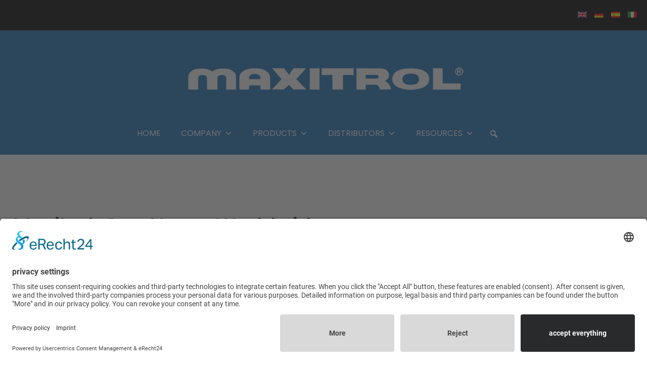

--- FILE ---
content_type: text/html; charset=UTF-8
request_url: https://www.maxitrol.com/2020/12/01/maxitrol-un-solo-nome-per-tutto-il-mondo/?lang=it
body_size: 25491
content:
<!DOCTYPE html>
<html lang="it-IT" prefix="og: https://ogp.me/ns#">
<head>

<script id="usercentrics-cmp" async data-eu-mode="true" data-settings-id="OiccR9VI5" src="https://app.eu.usercentrics.eu/browser-ui/latest/loader.js"></script>

<!-- Google tag (gtag.js) -->
<script async src="https://www.googletagmanager.com/gtag/js?id=G-W2J2QYZF5K"></script>
<script>
  window.dataLayer = window.dataLayer || [];
  function gtag(){dataLayer.push(arguments);}
  gtag('js', new Date());

  gtag('config', 'G-W2J2QYZF5K');
</script>

<!-- Global site tag (gtag.js) - Google Analytics -->
<script async src="https://www.googletagmanager.com/gtag/js?id=UA-185154454-1"></script>
<script>
  window.dataLayer = window.dataLayer || [];
  function gtag(){dataLayer.push(arguments);}
  gtag('js', new Date());

  gtag('config', 'UA-185154454-1');
</script>

<meta http-equiv="X-UA-Compatible" content="IE=11">
<meta charset="UTF-8">
<link rel="profile" href="http://gmpg.org/xfn/11">
<link rel="pingback" href="https://www.maxitrol.com/xmlrpc.php">

    <script type="text/javascript">
        /* Google Analytics Opt-Out by WP-Buddy | https://wp-buddy.com/products/plugins/google-analytics-opt-out */
				        var gaoop_property = 'GA-329312691';
        var gaoop_disable_str = 'ga-disable-' + gaoop_property;
		        if (document.cookie.indexOf(gaoop_disable_str + '=true') > -1) {
            window[gaoop_disable_str] = true;
        }

        function gaoop_analytics_optout() {
            document.cookie = gaoop_disable_str + '=true; expires=Thu, 31 Dec 2099 23:59:59 UTC; SameSite=Strict; path=/';
            window[gaoop_disable_str] = true;
			alert('Grazie. Abbiamo impostato un cookie in modo che la raccolta dei dati di Google Analytics venga disabilitata nella tua prossima visita.');        }
		    </script>
	<meta name="viewport" content="width=device-width, initial-scale=1" />
<link rel="alternate" hreflang="en" href="https://www.maxitrol.com/2020/12/01/company-merger-story/" />
<link rel="alternate" hreflang="de" href="https://www.maxitrol.com/2020/12/01/company-merger-story/?lang=de" />
<link rel="alternate" hreflang="es" href="https://www.maxitrol.com/2020/12/01/maxitrol-one-name-worldwide/?lang=es" />
<link rel="alternate" hreflang="it" href="https://www.maxitrol.com/2020/12/01/maxitrol-un-solo-nome-per-tutto-il-mondo/?lang=it" />

<!-- Search Engine Optimization by Rank Math - https://s.rankmath.com/home -->
<title>Maxitrol: Un Solo Nome Per Tutto Il Mondo &ndash; Maxitrol</title>
<meta name="description" content="Nel 1993, la Mertik Regelungstechnik GmbH venne acquisita dalla Treuhandanstalt (Agenzia tedesca responsabile delle privatizzazioni delle imprese della"/>
<meta name="robots" content="follow, index"/>
<link rel="canonical" href="https://www.maxitrol.com/2020/12/01/maxitrol-un-solo-nome-per-tutto-il-mondo/?lang=it" />
<meta property="og:locale" content="it_IT" />
<meta property="og:type" content="article" />
<meta property="og:title" content="Maxitrol: Un Solo Nome Per Tutto Il Mondo &ndash; Maxitrol" />
<meta property="og:description" content="Nel 1993, la Mertik Regelungstechnik GmbH venne acquisita dalla Treuhandanstalt (Agenzia tedesca responsabile delle privatizzazioni delle imprese della" />
<meta property="og:url" content="https://www.maxitrol.com/2020/12/01/maxitrol-un-solo-nome-per-tutto-il-mondo/?lang=it" />
<meta property="og:site_name" content="Maxitrol" />
<meta property="article:section" content="Notizie" />
<meta property="og:updated_time" content="2020-12-17T15:47:22+01:00" />
<meta property="og:image" content="https://www.maxitrol.com/wp-content/uploads/sites/11/2020/12/Web-merge-big.jpg" />
<meta property="og:image:secure_url" content="https://www.maxitrol.com/wp-content/uploads/sites/11/2020/12/Web-merge-big.jpg" />
<meta property="og:image:width" content="1400" />
<meta property="og:image:height" content="992" />
<meta property="og:image:alt" content="Maxitrol One Name Worldwide" />
<meta property="og:image:type" content="image/jpeg" />
<meta property="article:published_time" content="2020-12-01T20:18:29+01:00" />
<meta property="article:modified_time" content="2020-12-17T15:47:22+01:00" />
<meta name="twitter:card" content="summary_large_image" />
<meta name="twitter:title" content="Maxitrol: Un Solo Nome Per Tutto Il Mondo &ndash; Maxitrol" />
<meta name="twitter:description" content="Nel 1993, la Mertik Regelungstechnik GmbH venne acquisita dalla Treuhandanstalt (Agenzia tedesca responsabile delle privatizzazioni delle imprese della" />
<meta name="twitter:image" content="https://www.maxitrol.com/wp-content/uploads/sites/11/2020/12/Web-merge-big.jpg" />
<meta name="twitter:label1" content="Written by" />
<meta name="twitter:data1" content="mbohsse" />
<meta name="twitter:label2" content="Time to read" />
<meta name="twitter:data2" content="2 minutes" />
<script type="application/ld+json" class="rank-math-schema">{"@context":"https://schema.org","@graph":[{"@type":"Organization","@id":"https://www.maxitrol.com/?lang=it#organization","name":"Maxitrol","url":"https://www.maxitrol.com","logo":{"@type":"ImageObject","@id":"https://www.maxitrol.com/?lang=it#logo","url":"https://www.maxitrol.com/wp-content/uploads/sites/11/2021/02/Social_Media_Logo_Maxitrol-M-white.png","caption":"Maxitrol","inLanguage":"it-IT","width":"512","height":"512"}},{"@type":"WebSite","@id":"https://www.maxitrol.com/?lang=it#website","url":"https://www.maxitrol.com/?lang=it","name":"Maxitrol","publisher":{"@id":"https://www.maxitrol.com/?lang=it#organization"},"inLanguage":"it-IT"},{"@type":"ImageObject","@id":"https://www.maxitrol.com/wp-content/uploads/sites/11/2020/12/Web-merge-big.jpg","url":"https://www.maxitrol.com/wp-content/uploads/sites/11/2020/12/Web-merge-big.jpg","width":"1400","height":"992","caption":"Maxitrol One Name Worldwide","inLanguage":"it-IT"},{"@type":"Person","@id":"https://www.maxitrol.com/author/mbohsse/?lang=it","name":"mbohsse","url":"https://www.maxitrol.com/author/mbohsse/?lang=it","image":{"@type":"ImageObject","@id":"https://secure.gravatar.com/avatar/07864523aabeae5bf527c3c04402d372?s=96&amp;d=mm&amp;r=g","url":"https://secure.gravatar.com/avatar/07864523aabeae5bf527c3c04402d372?s=96&amp;d=mm&amp;r=g","caption":"mbohsse","inLanguage":"it-IT"},"worksFor":{"@id":"https://www.maxitrol.com/?lang=it#organization"}},{"@type":"WebPage","@id":"https://www.maxitrol.com/2020/12/01/maxitrol-un-solo-nome-per-tutto-il-mondo/?lang=it#webpage","url":"https://www.maxitrol.com/2020/12/01/maxitrol-un-solo-nome-per-tutto-il-mondo/?lang=it","name":"Maxitrol: Un Solo Nome Per Tutto Il Mondo &ndash; Maxitrol","datePublished":"2020-12-01T20:18:29+01:00","dateModified":"2020-12-17T15:47:22+01:00","author":{"@id":"https://www.maxitrol.com/author/mbohsse/?lang=it"},"isPartOf":{"@id":"https://www.maxitrol.com/?lang=it#website"},"primaryImageOfPage":{"@id":"https://www.maxitrol.com/wp-content/uploads/sites/11/2020/12/Web-merge-big.jpg"},"inLanguage":"it-IT"},{"@type":"NewsArticle","headline":"Maxitrol: Un Solo Nome Per Tutto Il Mondo &ndash; Maxitrol","datePublished":"2020-12-01T20:18:29+01:00","dateModified":"2020-12-17T15:47:22+01:00","author":{"@id":"https://www.maxitrol.com/author/mbohsse/?lang=it"},"publisher":{"@id":"https://www.maxitrol.com/?lang=it#organization"},"description":"Nel 1993, la Mertik Regelungstechnik GmbH venne acquisita dalla Treuhandanstalt (Agenzia tedesca responsabile delle privatizzazioni delle imprese della","name":"Maxitrol: Un Solo Nome Per Tutto Il Mondo &ndash; Maxitrol","@id":"https://www.maxitrol.com/2020/12/01/maxitrol-un-solo-nome-per-tutto-il-mondo/?lang=it#richSnippet","isPartOf":{"@id":"https://www.maxitrol.com/2020/12/01/maxitrol-un-solo-nome-per-tutto-il-mondo/?lang=it#webpage"},"image":{"@id":"https://www.maxitrol.com/wp-content/uploads/sites/11/2020/12/Web-merge-big.jpg"},"inLanguage":"it-IT","mainEntityOfPage":{"@id":"https://www.maxitrol.com/2020/12/01/maxitrol-un-solo-nome-per-tutto-il-mondo/?lang=it#webpage"}}]}</script>
<!-- /Rank Math WordPress SEO plugin -->

<link rel="alternate" type="application/rss+xml" title="Maxitrol &raquo; Feed" href="https://www.maxitrol.com/feed/?lang=it" />
<link rel="alternate" type="application/rss+xml" title="Maxitrol &raquo; Feed dei commenti" href="https://www.maxitrol.com/comments/feed/?lang=it" />
<link rel="alternate" type="application/rss+xml" title="Maxitrol &raquo; Maxitrol: un solo nome per tutto il&nbsp;mondo Feed dei commenti" href="https://www.maxitrol.com/2020/12/01/maxitrol-un-solo-nome-per-tutto-il-mondo/feed/?lang=it" />
		<script type="text/javascript">
			window._wpemojiSettings = {"baseUrl":"https:\/\/s.w.org\/images\/core\/emoji\/13.0.1\/72x72\/","ext":".png","svgUrl":"https:\/\/s.w.org\/images\/core\/emoji\/13.0.1\/svg\/","svgExt":".svg","source":{"concatemoji":"https:\/\/www.maxitrol.com\/wp-includes\/js\/wp-emoji-release.min.js?ver=b07f171ab43ec799b6cf5adbbc484a73"}};
			!function(e,a,t){var r,n,o,i,p=a.createElement("canvas"),s=p.getContext&&p.getContext("2d");function c(e,t){var a=String.fromCharCode;s.clearRect(0,0,p.width,p.height),s.fillText(a.apply(this,e),0,0);var r=p.toDataURL();return s.clearRect(0,0,p.width,p.height),s.fillText(a.apply(this,t),0,0),r===p.toDataURL()}function l(e){if(!s||!s.fillText)return!1;switch(s.textBaseline="top",s.font="600 32px Arial",e){case"flag":return!c([127987,65039,8205,9895,65039],[127987,65039,8203,9895,65039])&&(!c([55356,56826,55356,56819],[55356,56826,8203,55356,56819])&&!c([55356,57332,56128,56423,56128,56418,56128,56421,56128,56430,56128,56423,56128,56447],[55356,57332,8203,56128,56423,8203,56128,56418,8203,56128,56421,8203,56128,56430,8203,56128,56423,8203,56128,56447]));case"emoji":return!c([55357,56424,8205,55356,57212],[55357,56424,8203,55356,57212])}return!1}function d(e){var t=a.createElement("script");t.src=e,t.defer=t.type="text/javascript",a.getElementsByTagName("head")[0].appendChild(t)}for(i=Array("flag","emoji"),t.supports={everything:!0,everythingExceptFlag:!0},o=0;o<i.length;o++)t.supports[i[o]]=l(i[o]),t.supports.everything=t.supports.everything&&t.supports[i[o]],"flag"!==i[o]&&(t.supports.everythingExceptFlag=t.supports.everythingExceptFlag&&t.supports[i[o]]);t.supports.everythingExceptFlag=t.supports.everythingExceptFlag&&!t.supports.flag,t.DOMReady=!1,t.readyCallback=function(){t.DOMReady=!0},t.supports.everything||(n=function(){t.readyCallback()},a.addEventListener?(a.addEventListener("DOMContentLoaded",n,!1),e.addEventListener("load",n,!1)):(e.attachEvent("onload",n),a.attachEvent("onreadystatechange",function(){"complete"===a.readyState&&t.readyCallback()})),(r=t.source||{}).concatemoji?d(r.concatemoji):r.wpemoji&&r.twemoji&&(d(r.twemoji),d(r.wpemoji)))}(window,document,window._wpemojiSettings);
		</script>
		<style type="text/css">
img.wp-smiley,
img.emoji {
	display: inline !important;
	border: none !important;
	box-shadow: none !important;
	height: 1em !important;
	width: 1em !important;
	margin: 0 .07em !important;
	vertical-align: -0.1em !important;
	background: none !important;
	padding: 0 !important;
}
</style>
	<link rel='stylesheet' id='jquery-swiper-css'  href='https://www.maxitrol.com/wp-content/themes/paintelle/assets/css/swiper.min.css?ver=3.3.0' type='text/css' media='all' />
<link rel='stylesheet' id='wp-block-library-css'  href='https://www.maxitrol.com/wp-includes/css/dist/block-library/style.min.css?ver=b07f171ab43ec799b6cf5adbbc484a73' type='text/css' media='all' />
<link rel='stylesheet' id='1and1-wizard-welcome-css'  href='https://www.maxitrol.com/wp-content/plugins/1and1-wordpress-assistant/css/welcome-panel.css?ver=5.0.0' type='text/css' media='all' />
<link rel='stylesheet' id='dashicons-css'  href='https://www.maxitrol.com/wp-includes/css/dashicons.min.css?ver=b07f171ab43ec799b6cf5adbbc484a73' type='text/css' media='all' />
<link rel='stylesheet' id='wpfd-modal-css'  href='https://www.maxitrol.com/wp-content/plugins/wp-file-download/app/admin/assets/css/leanmodal.css?ver=b07f171ab43ec799b6cf5adbbc484a73' type='text/css' media='all' />
<link rel='stylesheet' id='wpfd-viewer-css'  href='https://www.maxitrol.com/wp-content/plugins/wp-file-download/app/site/assets/css/viewer.css?ver=5.4.1' type='text/css' media='all' />
<link rel='stylesheet' id='wpex-infgrapihcs-css'  href='https://www.maxitrol.com/wp-content/plugins/wp-timelines/css/style-infographics.css?ver=1.0' type='text/css' media='all' />
<link rel='stylesheet' id='wpex-font-awesome-css'  href='https://www.maxitrol.com/wp-content/plugins/wp-timelines/css/font-awesome/css/font-awesome.min.css?ver=b07f171ab43ec799b6cf5adbbc484a73' type='text/css' media='all' />
<link rel='stylesheet' id='wpml-legacy-horizontal-list-0-css'  href='//www.maxitrol.com/wp-content/plugins/sitepress-multilingual-cms/templates/language-switchers/legacy-list-horizontal/style.css?ver=1' type='text/css' media='all' />
<link rel='stylesheet' id='wpml-menu-item-0-css'  href='//www.maxitrol.com/wp-content/plugins/sitepress-multilingual-cms/templates/language-switchers/menu-item/style.css?ver=1' type='text/css' media='all' />
<link rel='stylesheet' id='megamenu-css'  href='https://www.maxitrol.com/wp-content/uploads/sites/11/maxmegamenu/style_it.css?ver=db188b' type='text/css' media='all' />
<link rel='stylesheet' id='megamenu-genericons-css'  href='https://www.maxitrol.com/wp-content/plugins/megamenu-pro/icons/genericons/genericons/genericons.css?ver=2.1.3' type='text/css' media='all' />
<link rel='stylesheet' id='megamenu-fontawesome-css'  href='https://www.maxitrol.com/wp-content/plugins/megamenu-pro/icons/fontawesome/css/font-awesome.min.css?ver=2.1.3' type='text/css' media='all' />
<link rel='stylesheet' id='megamenu-fontawesome5-css'  href='https://www.maxitrol.com/wp-content/plugins/megamenu-pro/icons/fontawesome5/css/all.min.css?ver=2.1.3' type='text/css' media='all' />
<link rel='stylesheet' id='font-awesome-css'  href='https://www.maxitrol.com/wp-content/themes/paintelle/assets/css/font-awesome.min.css?ver=4.6.0' type='text/css' media='all' />
<link rel='stylesheet' id='material-icons-css'  href='https://www.maxitrol.com/wp-content/themes/paintelle/assets/css/material-icons.min.css?ver=2.2.0' type='text/css' media='all' />
<link rel='stylesheet' id='magnific-popup-css'  href='https://www.maxitrol.com/wp-content/themes/paintelle/assets/css/magnific-popup.min.css?ver=1.0.1' type='text/css' media='all' />
<link rel='stylesheet' id='paintelle-theme-style-css'  href='https://www.maxitrol.com/wp-content/themes/paintelle/style.css?ver=1.0.0' type='text/css' media='all' />
<link rel='stylesheet' id='slider-pro-css'  href='https://www.maxitrol.com/wp-content/plugins/cherry-projects/public/assets/css/slider-pro.min.css?ver=1.2.4' type='text/css' media='all' />
<link rel='stylesheet' id='cherry-projects-styles-css'  href='https://www.maxitrol.com/wp-content/plugins/cherry-projects/public/assets/css/styles.css?ver=1.2.15' type='text/css' media='all' />
<link rel='stylesheet' id='cherry-handler-css-css'  href='https://www.maxitrol.com/wp-content/plugins/cherry-sidebars/cherry-framework/modules/cherry-handler/assets/css/cherry-handler-styles.min.css?ver=1.5.11' type='text/css' media='all' />
<link rel='stylesheet' id='searchwp-live-search-css'  href='https://www.maxitrol.com/wp-content/plugins/searchwp-live-ajax-search/assets/styles/style.css?ver=1.6.1' type='text/css' media='all' />
<style id='wp-typography-custom-inline-css' type='text/css'>
sup, sub{font-size: 75%;line-height: 100%}sup{vertical-align: 60%}sub{vertical-align: -10%}.amp{font-family: Baskerville, "Goudy Old Style", Palatino, "Book Antiqua", "Warnock Pro", serif;font-size: 1.1em;font-style: italic;font-weight: normal;line-height: 1em}.caps{font-size: 90%}.dquo{margin-left: -0.4em}.quo{margin-left: -0.2em}.pull-single{margin-left: -0.15em}.push-single{margin-right: 0.15em}.pull-double{margin-left: -0.38em}.push-double{margin-right: 0.38em}
</style>
<style id='wp-typography-safari-font-workaround-inline-css' type='text/css'>
body {-webkit-font-feature-settings: "liga";font-feature-settings: "liga";-ms-font-feature-settings: normal;}
</style>
<link rel='stylesheet' id='tm-builder-swiper-css'  href='https://www.maxitrol.com/wp-content/plugins/tm-content-builder/framework/assets/css/swiper.min.css?ver=1.2.0' type='text/css' media='all' />
<link rel='stylesheet' id='tm-builder-modules-style-css'  href='https://www.maxitrol.com/wp-content/plugins/tm-content-builder/framework/assets/css/style.css?ver=1.2.0' type='text/css' media='all' />
<link rel='stylesheet' id='mystickyelements-google-fonts-css'  data-borlabs-font-blocker-href='https://fonts.googleapis.com/css?family=Poppins%3A400%2C500%2C600%2C700&#038;ver=2.0.3' type='text/css' media='all' />
<link rel='stylesheet' id='font-awesome-css-css'  href='https://www.maxitrol.com/wp-content/plugins/mystickyelements-pro/css/font-awesome.min.css?ver=2.0.3' type='text/css' media='all' />
<link rel='stylesheet' id='mystickyelements-front-css-css'  href='https://www.maxitrol.com/wp-content/plugins/mystickyelements-pro/css/mystickyelements-front.min.css?ver=2.0.3' type='text/css' media='all' />
<!--n2css--><script type='text/javascript' src='https://www.maxitrol.com/wp-content/plugins/enable-jquery-migrate-helper/js/jquery/jquery-1.12.4-wp.js?ver=1.12.4-wp' id='jquery-core-js'></script>
<script type='text/javascript' src='https://www.maxitrol.com/wp-content/plugins/enable-jquery-migrate-helper/js/jquery-migrate/jquery-migrate-1.4.1-wp.js?ver=1.4.1-wp' id='jquery-migrate-js'></script>
<script type='text/javascript' src='https://www.maxitrol.com/wp-content/plugins/sitepress-multilingual-cms/res/js/jquery.cookie.js?ver=4.4.8' id='jquery.cookie-js'></script>
<script type='text/javascript' id='wpml-cookie-js-extra'>
/* <![CDATA[ */
var wpml_cookies = {"wp-wpml_current_language":{"value":"it","expires":1,"path":"\/"}};
var wpml_cookies = {"wp-wpml_current_language":{"value":"it","expires":1,"path":"\/"}};
/* ]]> */
</script>
<script type='text/javascript' src='https://www.maxitrol.com/wp-content/plugins/sitepress-multilingual-cms/res/js/cookies/language-cookie.js?ver=4.4.8' id='wpml-cookie-js'></script>
<script type='text/javascript' src='https://www.maxitrol.com/wp-content/plugins/1and1-wordpress-assistant/js/cookies.js?ver=b07f171ab43ec799b6cf5adbbc484a73' id='1and1-wp-cookies-js'></script>
<script type='text/javascript' src='https://www.maxitrol.com/wp-content/plugins/wp-file-download/app/site/themes/wpfd-table/js/jquery.mediaTable.js?ver=b07f171ab43ec799b6cf5adbbc484a73' id='wpfd-mediaTable-js'></script>
<script type='text/javascript' src='https://www.maxitrol.com/wp-content/plugins/wp-file-download/app/admin/assets/js/jquery.leanModal.min.js?ver=b07f171ab43ec799b6cf5adbbc484a73' id='wpfd-modal-js'></script>
<script type='text/javascript' id='wpfd-modal-init-js-extra'>
/* <![CDATA[ */
var wpfdmodalvars = {"adminurl":"https:\/\/www.maxitrol.com\/wp-admin\/"};
/* ]]> */
</script>
<script type='text/javascript' src='https://www.maxitrol.com/wp-content/plugins/wp-file-download/app/site/assets/js/leanmodal.init.js?ver=b07f171ab43ec799b6cf5adbbc484a73' id='wpfd-modal-init-js'></script>
<script type='text/javascript' id='wpml-browser-redirect-js-extra'>
/* <![CDATA[ */
var wpml_browser_redirect_params = {"pageLanguage":"it","languageUrls":{"en_us":"https:\/\/www.maxitrol.com\/2020\/12\/01\/company-merger-story\/","en":"https:\/\/www.maxitrol.com\/2020\/12\/01\/company-merger-story\/","us":"https:\/\/www.maxitrol.com\/2020\/12\/01\/company-merger-story\/","de_de":"https:\/\/www.maxitrol.com\/2020\/12\/01\/company-merger-story\/?lang=de","de":"https:\/\/www.maxitrol.com\/2020\/12\/01\/company-merger-story\/?lang=de","es_es":"https:\/\/www.maxitrol.com\/2020\/12\/01\/maxitrol-one-name-worldwide\/?lang=es","es":"https:\/\/www.maxitrol.com\/2020\/12\/01\/maxitrol-one-name-worldwide\/?lang=es","it_it":"https:\/\/www.maxitrol.com\/2020\/12\/01\/maxitrol-un-solo-nome-per-tutto-il-mondo\/?lang=it","it":"https:\/\/www.maxitrol.com\/2020\/12\/01\/maxitrol-un-solo-nome-per-tutto-il-mondo\/?lang=it"},"cookie":{"name":"_icl_visitor_lang_js","domain":"www.maxitrol.com","path":"\/","expiration":24}};
/* ]]> */
</script>
<script type='text/javascript' src='https://www.maxitrol.com/wp-content/plugins/sitepress-multilingual-cms/dist/js/browser-redirect/app.js?ver=4.4.8' id='wpml-browser-redirect-js'></script>
<link rel="https://api.w.org/" href="https://www.maxitrol.com/wp-json/" /><link rel="alternate" type="application/json" href="https://www.maxitrol.com/wp-json/wp/v2/posts/13171" /><link rel="EditURI" type="application/rsd+xml" title="RSD" href="https://www.maxitrol.com/xmlrpc.php?rsd" />
<link rel="wlwmanifest" type="application/wlwmanifest+xml" href="https://www.maxitrol.com/wp-includes/wlwmanifest.xml" /> 

<link rel='shortlink' href='https://www.maxitrol.com/?p=13171&#038;lang=it' />
<link rel="alternate" type="application/json+oembed" href="https://www.maxitrol.com/wp-json/oembed/1.0/embed?url=https%3A%2F%2Fwww.maxitrol.com%2F2020%2F12%2F01%2Fmaxitrol-un-solo-nome-per-tutto-il-mondo%2F%3Flang%3Dit" />
<link rel="alternate" type="text/xml+oembed" href="https://www.maxitrol.com/wp-json/oembed/1.0/embed?url=https%3A%2F%2Fwww.maxitrol.com%2F2020%2F12%2F01%2Fmaxitrol-un-solo-nome-per-tutto-il-mondo%2F%3Flang%3Dit&#038;format=xml" />
<style type="text/css">/** Google Analytics Opt Out Custom CSS **/.gaoop {color: #ffffff; line-height: 2; position: fixed; bottom: 0; left: 0; width: 100%; -webkit-box-shadow: 0 4px 15px rgba(0, 0, 0, 0.4); -moz-box-shadow: 0 4px 15px rgba(0, 0, 0, 0.4); box-shadow: 0 4px 15px rgba(0, 0, 0, 0.4); background-color: #0E90D2; padding: 1rem; margin: 0; display: flex; align-items: center; justify-content: space-between; } .gaoop-hidden {display: none; } .gaoop-checkbox:checked + .gaoop {width: auto; right: 0; left: auto; opacity: 0.5; ms-filter: "progid:DXImageTransform.Microsoft.Alpha(Opacity=50)"; filter: alpha(opacity=50); -moz-opacity: 0.5; -khtml-opacity: 0.5; } .gaoop-checkbox:checked + .gaoop .gaoop-close-icon {display: none; } .gaoop-checkbox:checked + .gaoop .gaoop-opt-out-content {display: none; } input.gaoop-checkbox {display: none; } .gaoop a {color: #67C2F0; text-decoration: none; } .gaoop a:hover {color: #ffffff; text-decoration: underline; } .gaoop-info-icon {margin: 0; padding: 0; cursor: pointer; } .gaoop svg {position: relative; margin: 0; padding: 0; width: auto; height: 25px; } .gaoop-close-icon {cursor: pointer; position: relative; opacity: 0.5; ms-filter: "progid:DXImageTransform.Microsoft.Alpha(Opacity=50)"; filter: alpha(opacity=50); -moz-opacity: 0.5; -khtml-opacity: 0.5; margin: 0; padding: 0; text-align: center; vertical-align: top; display: inline-block; } .gaoop-close-icon:hover {z-index: 1; opacity: 1; ms-filter: "progid:DXImageTransform.Microsoft.Alpha(Opacity=100)"; filter: alpha(opacity=100); -moz-opacity: 1; -khtml-opacity: 1; } .gaoop_closed .gaoop-opt-out-link, .gaoop_closed .gaoop-close-icon {display: none; } .gaoop_closed:hover {opacity: 1; ms-filter: "progid:DXImageTransform.Microsoft.Alpha(Opacity=100)"; filter: alpha(opacity=100); -moz-opacity: 1; -khtml-opacity: 1; } .gaoop_closed .gaoop-opt-out-content {display: none; } .gaoop_closed .gaoop-info-icon {width: 100%; } .gaoop-opt-out-content {display: inline-block; vertical-align: top; } </style><meta name="generator" content="WPML ver:4.4.8 stt:1,3,27,2;" />

        <script type="text/javascript">
            var jQueryMigrateHelperHasSentDowngrade = false;

			window.onerror = function( msg, url, line, col, error ) {
				// Break out early, do not processing if a downgrade reqeust was already sent.
				if ( jQueryMigrateHelperHasSentDowngrade ) {
					return true;
                }

				var xhr = new XMLHttpRequest();
				var nonce = 'd128385e45';
				var jQueryFunctions = [
					'andSelf',
					'browser',
					'live',
					'boxModel',
					'support.boxModel',
					'size',
					'swap',
					'clean',
					'sub',
                ];
				var match_pattern = /\)\.(.+?) is not a function/;
                var erroredFunction = msg.match( match_pattern );

                // If there was no matching functions, do not try to downgrade.
                if ( typeof erroredFunction !== 'object' || typeof erroredFunction[1] === "undefined" || -1 === jQueryFunctions.indexOf( erroredFunction[1] ) ) {
                    return true;
                }

                // Set that we've now attempted a downgrade request.
                jQueryMigrateHelperHasSentDowngrade = true;

				xhr.open( 'POST', 'https://www.maxitrol.com/wp-admin/admin-ajax.php' );
				xhr.setRequestHeader( 'Content-Type', 'application/x-www-form-urlencoded' );
				xhr.onload = function () {
					var response,
                        reload = false;

					if ( 200 === xhr.status ) {
                        try {
                        	response = JSON.parse( xhr.response );

                        	reload = response.data.reload;
                        } catch ( e ) {
                        	reload = false;
                        }
                    }

					// Automatically reload the page if a deprecation caused an automatic downgrade, ensure visitors get the best possible experience.
					if ( reload ) {
						location.reload();
                    }
				};

				xhr.send( encodeURI( 'action=jquery-migrate-downgrade-version&_wpnonce=' + nonce ) );

				// Suppress error alerts in older browsers
				return true;
			}
        </script>

		<link rel="icon" href="https://www.maxitrol.com/wp-content/uploads/sites/11/2020/06/cropped-Favicon-32x32.png" sizes="32x32" />
<link rel="icon" href="https://www.maxitrol.com/wp-content/uploads/sites/11/2020/06/cropped-Favicon-192x192.png" sizes="192x192" />
<link rel="apple-touch-icon" href="https://www.maxitrol.com/wp-content/uploads/sites/11/2020/06/cropped-Favicon-180x180.png" />
<meta name="msapplication-TileImage" content="https://www.maxitrol.com/wp-content/uploads/sites/11/2020/06/cropped-Favicon-270x270.png" />
<style type="text/css">/* #Typography */body {font-style: normal;font-weight: 300;font-size: 17px;line-height: 1.6;font-family: Poppins, sans-serif;letter-spacing: 0px;text-align: left;color: #000000;}h1 {font-style: normal;font-weight: 500;font-size: 40px;line-height: 1.14;font-family: Poppins, sans-serif;letter-spacing: 0px;text-align: inherit;color: #1d1d1d;}h2 {font-style: normal;font-weight: 500;font-size: 21px;line-height: 1.28;font-family: Poppins, sans-serif;letter-spacing: 0px;text-align: inherit;color: #1d1d1d;}h3 {font-style: normal;font-weight: 500;font-size: 30px;line-height: 1.28;font-family: Poppins, sans-serif;letter-spacing: 0px;text-align: inherit;color: #1e73be;}h4 {font-style: normal;font-weight: 500;font-size: 18px;line-height: 1.63;font-family: Poppins, sans-serif;letter-spacing: 0px;text-align: inherit;color: #1d1d1d;}h5 {font-style: normal;font-weight: 500;font-size: 17px;line-height: 1.58;font-family: Poppins, sans-serif;letter-spacing: 0px;text-align: inherit;color: #1d1d1d;}h6 {font-style: normal;font-weight: 500;font-size: 17px;line-height: 1.58;font-family: Poppins, sans-serif;letter-spacing: 0px;text-align: inherit;color: #1e73be;}@media (min-width: 992px) {h1 { font-size: 80px; }h2 { font-size: 42px; }h3 { font-size: 42px; }h4 { font-size: 22px; }}a,h1 a:hover,h2 a:hover,h3 a:hover,h4 a:hover,h5 a:hover,h6 a:hover,.not-found .page-title { color: #1e73be; }a:hover { color: #1e73be; }a { color: #000000; }/* #Invert Color Scheme */.invert { color: #ffffff; }.invert h1 { color: #1e73be; }.invert h2 { color: #1e73be; }.invert h3 { color: #1e73be; }.invert h4 { color: #1e73be; }.invert h5 { color: #ffffff; }.invert h6 { color: #1e73be; }.invert a { color: #000000; }.invert a:hover { color: #1e73be; }.sidebar-primary h3, .sidebar-secondary h3 {color: #1e73be;}/* #Layout */@media (min-width: 1200px) {.container {max-width: 1404px;}}/*----------*/code, kbd, tt, var {font-family: Poppins, sans-serif;}.breadcrumbs__title .page-title:after {color: #000000;}.page .entry-content ul > li::before, ul > li:before {background: #1e73be;}.page .entry-content #tm_builder_outer_content .tm_pb_module ol > li:before {color: #1e73be;}.entry-content code {background: #1e73be;color: #000000;}blockquote:before {color: #1e73be;}.comment .posted-by, .comment-body .fn, .comment-date__time {color: #000000;}.comment-date__time:hover {color: #1e73be;}.comment-respond h3 {color: #1d1d1d;}.comment-form .logged-in-as, .comment-form .comment-notes {color: #000000;}.tm_pb_builder #tm_builder_outer_content .tm_builder_inner_content .more-button {border-color: #1e73be;}/*.tm_pb_builder #tm_builder_outer_content .tm_pb_testimonial_description:before {color: #1e73be;}*/.cherry-projects-wrapper .projects-item .hover-content .permalink.simple-icon:hover {background: #1e73be;border-color: #1e73be;}.cherry-projects-wrapper .projects-item .hover-content h3 a {color: #ffffff;}.cherry-projects-wrapper .projects-item .hover-content h3 a:hover {color: #1e73be;}.cherry-projects-wrapper .projects-item .hover-content,.tm_pb_cherry_projects_terms .projects-item-instance .hover-content {background: rgba(30,115,190,0);}.tm_pb_cherry_projects_terms .projects-item-instance:hover .hover-content {background: rgba(30,115,190,0.9);}.tm_pb_builder #tm_builder_outer_content .cherry-projects-wrapper .projects-item .hover-content,.projects-item-instance.simple-scale-hover .hover-content {background: rgba(30,115,190,0.9);}.tm_pb_builder #tm_builder_outer_content .tm_contact_bottom_container .tm_pb_contact_submit {background: #1e73be;}.tm_pb_builder #tm_builder_outer_content .cherry-projects-wrapper .projects-item .hover-content .permalink.simple-icon .dashicons.dashicons-admin-links:hover:before,.tm_pb_builder #tm_builder_outer_content .projects-terms-container .term-permalink:hover span:before,.projects-list .permalink:hover:hover span:before{color: #1e73be;}.tm_pb_builder #tm_builder_outer_content .cherry-projects-wrapper .projects-item .hover-content .permalink.simple-icon .dashicons.dashicons-admin-links:hover,.projects-list .permalink:hover,.tm_pb_builder #tm_builder_outer_content .projects-terms-container .project-terms-media.no-terms-caption .term-permalink:hover{border-color: #1e73be !important;}.tm_pb_builder #tm_builder_outer_content .project-terms-media.custom a:after {background: rgba(30,115,190,0.9);}.tm_pb_builder #tm_builder_outer_content .tm_pb_social_media_follow li a.icon:hover {color: #1e73be;}.search-form__submit.btn-primary:hover {color: #1e73be;}.subscribe-block__submit {background: #1e73be;color: #000000;border-color: #1e73be;}.subscribe-block__submit:hover {background: transparent;}.widget_archive li a,.widget_categories li a,.widget_pages li a,.widget_meta li a,.widget_rss li a,.widget_nav_menu li a,.widget_recent_entries li a {color: #000000;}.widget_archive li a:hover,.widget_categories li a:hover,.widget_pages li a:hover,.widget_meta li a:hover,.widget_rss li a:hover,.widget_nav_menu li a:hover,.widget_recent_entries li a:hover{color: #1e73be;}.widget_recent_comments .recentcomments {color: #000000;}.widget_recent_comments .recentcomments a {color: #000000;}.widget_recent_comments .recentcomments a:hover {color: #1e73be;}.site-header {background-color: #1e73be;}#menu-footer-menu-custom li a {color: #1e73be;}#menu-footer-menu-custom li a:hover {color: #1e73be;}.single-projects h3 {color: #1d1d1d;}.single-projects .cherry-projects-slider__instance .slider-pro .sp-arrow:hover:after {background: #1e73be;}.single-projects .cherry-projects-slider__instance .slider-pro .sp-thumbnails-container .sp-thumbnail:hover:after,.single-projects .cherry-projects-slider__instance .slider-pro .sp-selected-thumbnail .sp-thumbnail:after{background: #1e73be;}.cherry-projects-single__container .cherry-projects-single-skills-list .cherry-skill-item .skill-bar span {background: #1e73be;}.cherry-projects-single__container .cherry-projects-single-skills-list .cherry-skill-item .skill-label {font-style: normal;font-weight: 500;font-size: 18px;line-height: 1.63;font-family: Poppins, sans-serif;letter-spacing: 0px;text-align: inherit;color: #1d1d1d;}.cherry-projects-single__container .cherry-projects-single-skills-list .cherry-skill-item .skill-bar span:before {border-left-color: #1e73be;border-top-color: #1e73be;}.cherry-projects-single .cherry-projects-single-post .cherry-projects-single__container .cherry-projects-single__content {color: #000000;}#tm_builder_outer_content .tm_pb_module a {color: #8c8c8c;}#tm_builder_outer_content .tm_pb_module a:hover {color: #1e73be;}.tm_pb_builder #tm_builder_outer_content .tm-pb-arrow-prev, .tm_pb_builder #tm_builder_outer_content .tm-pb-arrow-next {background: #1e73be;}.tm_pb_builder #tm_builder_outer_content .tm-pb-arrow-prev:hover, .tm_pb_builder #tm_builder_outer_content .tm-pb-arrow-next:hover {background: #0d0d0d;}#tm_builder_outer_content .tm_pb_module .swiper-slide h6 a {color: #1e73be;}#tm_builder_outer_content .tm_pb_module .swiper-slide h6 a:hover {color: #1e73be;}.projects-filters-list-wrapper ul li span,.projects-order-filters-wrapper .order-filters li {color: #ffffff;}.projects-order-filters-wrapper .order-filters li:hover {color: #1e73be;}.cherry-projects-slider__instance .slider-pro .sp-full-screen-button:before {color: #ffffff;}.single-projects .slider-pro .sp-full-screen-button {background: #0d0d0d;}.single-projects .slider-pro .sp-full-screen-button:hover {background: #1e73be;}@media (max-width: 767px) {.main-navigation > .menu > .menu-item > a:hover {color: #1e73be;}}.tm_pb_builder #tm_builder_outer_content .project-content h3 a {color: #ffffff;}.tm_pb_builder #tm_builder_outer_content .project-content h3 a:hover {color: #1e73be;}.projects-item .zoom-link.simple-icon:hover {background-color: #0d0d0d;}.tm_pb_builder #tm_builder_outer_content .cherry-projects-wrapper .projects-item .hover-content .zoom-link.simple-icon:hover {color: #0d0d0d;}.project-content {color: #000000;}.cherry-projects-single-post .cherry-projects-single__container .cherry-projects-single-skills-list .cherry-skill-item .skill-bar span:before {border-left-color: #1e73be;border-top-color: #1e73be;}.tm_pb_builder #tm_builder_outer_content .projects-terms-container.grid-layout .projects-terms-list .projects-terms-item .hover-content h5 a{color: #ffffff;}.tm_pb_builder #tm_builder_outer_content .projects-terms-container.grid-layout .projects-terms-list .projects-terms-item .hover-content h5 a:hover {color: #1e73be;}.tm_pb_builder #tm_builder_outer_content .project-terms-content.custom {color: #000000;}.tm_pb_builder #tm_builder_outer_content .project-terms-content.custom .term-permalink {border-color: #1e73be;background: #1e73be;}.tm_pb_builder #tm_builder_outer_content .project-terms-content.custom .term-permalink:hover {background: transparent;color: #1e73be;}.header_caption.isStuck:after {background: #1e73be;}.single-projects .cherry-projects-single-post .slider-pro {background: #1e73be;}.error-404 .search-form__submit.btn-primary {box-shadow:inset 0 0 0 2px #1e73be;}.error-404 .search-form__submit.btn-primary:hover {color: #1e73be;}#tm_builder_outer_content .tm_link_content a.tm_link_main_url:hover {color: #8c8c8c !important;}#tm_builder_outer_content .tm_pb_brands_showcase_module__super-title {font-size: 42px;line-height: 1.28;letter-spacing: 0px;}#tm_builder_outer_content .tm_pb_brands_showcase_module__title {font-size: 42px;line-height: 1.28;letter-spacing: 0px;}#tm_builder_outer_content .tm_pb_brands_showcase_module__sub-title {font-size: 17px;line-height: 1.58;letter-spacing: 0px;}#tm_builder_outer_content .tm_pb_brands_showcase_module__brands .tm_pb_brands_showcase_module__item__title {color: #000000;}#tm_builder_outer_content .tm_pb_brands_showcase_module__brands .tm_pb_brands_showcase_module__item__description {font-style: normal;font-weight: 300;font-size: 17px;line-height: 1.6;font-family: Poppins, sans-serif;letter-spacing: 0px;color: #000000;}.tm_pb_builder #tm_builder_outer_content .tm_pb_font_icon {color: #000000;}.tm_pb_builder #tm_builder_outer_content .tm_pb_font_icon:hover {color: #000000;}.tm_pb_builder #tm_builder_outer_content .projects-pagination .page-link li span {background: #8c8c8c;color: #000000;}.tm_pb_builder #tm_builder_outer_content .page-navigation .next-page {background: #1e73be;color: #ffffff;}.tm_pb_builder #tm_builder_outer_content .page-navigation .next-page:hover {background: #8c8c8c;}.tm_pb_builder #tm_builder_outer_content .projects-ajax-button span {border-color: #1e73be;background: #1e73be;}ul.projects-filters-list li.active span,ul.order-filters > li span.current {color: #1e73be;}ul.projects-filters-list li.active span:hover {color: #000000;}.tm_pb_builder #tm_builder_outer_content .tm_pb_countdown_timer .section .value {color: #1e73be;}.tm_pb_builder #tm_builder_outer_content .gm-style > div:first-child > div:last-child > div:last-child > div > div:first-child > div:first-child + div + div > div:first-child > div, .tm_pb_builder #tm_builder_outer_content .gm-style > div:first-child > div:last-child > div:last-child > div > div:first-child > div:first-child + div + div > div:first-child + div > div {background: #1e73be !important;}.tm_pb_builder #tm_builder_outer_content .gm-style > div:first-child > div:last-child > div:last-child > div > div:first-child > div:last-child {background: #1e73be !important;}.cherry-projects-audio-list .wp-playlist {background: #0d0d0d;}.cherry-projects-audio-list .wp-playlist .mejs-controls,.cherry-projects-audio-list .mejs-controls .mejs-time-total.mejs-time-slider {background: #8c8c8c;}.cherry-projects-audio-list .mejs-controls .mejs-horizontal-volume-slider .mejs-horizontal-volume-current {background: #1e73be;}.cherry-projects-audio-list .mejs-controls .mejs-horizontal-volume-slider .mejs-horizontal-volume-total {background: #8c8c8c;}.cherry-projects-audio-list .mejs-controls .mejs-time-total.mejs-time-slider .mejs-time-loaded {background: #8c8c8c;height: 100%;}.cherry-projects-audio-list .mejs-controls .mejs-time-total.mejs-time-slider .mejs-time-current {background: #1e73be;height: 100%;}.cherry-projects-audio-list .wp-playlist .wp-playlist-current-item .wp-playlist-item-title {color: #ffffff;}.cherry-projects-audio-list .wp-playlist .wp-playlist-playing .wp-playlist-caption {color: #ffffff;}.cherry-projects-single .cherry-projects-single-post .featured-image .cover {background: rgba(30,115,190,0.9);}.footer-menu__items .menu-item a {color: #000000;}.footer-menu__items .menu-item a:hover, .footer-menu__items .menu-item.current_page_item a {color: #1e73be;}.tm_pb_builder #tm_builder_outer_content .tm_pb_contact_form_label {color: #1e73be;}.not-found.error-404 .page-title {color: #1e73be;}/* #Elements */blockquote {color: #000000;}blockquote cite {color: #1e73be;}blockquote a:hover {color: #1e73be;}code {color: rgb(0,0,0);background: #ffffff;}/* #Header */.header-container {background-color: #1e73be;background-image: url();background-repeat: repeat;background-position: center top;background-attachment: scroll;}/* ##Logo */.site-logo {font-style: normal;font-weight: 400;font-size: 27px;font-family: Poppins, sans-serif;}.site-logo__link, .site-description {color: #ffffff;}.site-logo__link:hover {color: #8c8c8c;}/* ##Top Panel */.top-panel {background-color: #000000;}.top-panel__message .fa,.top-panel__message .material-icons {color: #1e73be;}.search-form__toggle:before, .search-form__toggle:after {color: #101010;}.search-form__toggle:hover:before, .search-form__toggle:hover:after {color: #ffffff;}.site-header .search-form__submit:hover i {color: /* Variable not found */;}.site-header .search-form__field[type="search"] {color: #000000;}/* #Search Form */.search-form__field {color: #000000;}.search-form__field::-webkit-input-placeholder { color: #000000; }.search-form__field::-moz-placeholder { color: #000000; }.search-form__field:-moz-placeholder { color: #000000; }.search-form__field:-ms-input-placeholder { color: #000000; }.subscribe-block__success {color: #1e73be;}.top-panel .search-form__submit {color: #8c8c8c;}.top-panel .search-form__submit:hover {color: #1e73be;}.tm_pb_builder #tm_builder_outer_content .tm-pb-contact-message .cf-success-message {color: #1e73be;}/* #Comment, Contact, Password Forms */.comment-form .submit,.wpcf7-submit,.post-password-form label + input {color: #000000;background-color: #1e73be;border-color: #1e73be;}.comment-form .submit:hover,.wpcf7-submit:hover,.post-password-form label + input:hover {color: #000000;background-color: rgb(5,90,165);border-color: rgb(5,90,165);}.comment-form .submit:hover {color: #1e73be;}.comment-form .submit:focus,.wpcf7-submit:focus,.post-password-form label + input:focus {box-shadow: 0 0 10px #1e73be;}/* #Input Placeholders */::-webkit-input-placeholder { color: #000000; }::-moz-placeholder{ color: #000000; }:-moz-placeholder{ color: #000000; }:-ms-input-placeholder{ color: #000000; }/* #Social */.social-list a,.share-btns__link,.share-btns__link:hover {color: #000000;}.share-btns__link:hover {color: #1e73be;}.social-list a:hover {color: #1e73be;}.social-list--footer .menu-item a:hover { color: #000000; }/* #Social (invert scheme) */.invert .social-list a {color: #000000;}.invert .social-list a:hover {color: #8c8c8c;}/* #Main Menu */.main-navigation .menu > li > a {color: #ffffff;}.main-navigation .menu > li > a:hover,.main-navigation .menu > li.menu-hover > a,.main-navigation .menu > li.current_page_item > a,.main-navigation .menu > li.current_page_ancestor > a,.main-navigation .menu > li.current-menu-item > a,.main-navigation .menu > li.current-menu-ancestor > a {color: #1e73be;}.main-navigation .menu > li > a:hover:after,.main-navigation .menu > li.menu-hover > a:after,.main-navigation .menu > li.current_page_item > a:after,.main-navigation .menu > li.current_page_ancestor > a:after,.main-navigation .menu > li.current-menu-item > a:after,.main-navigation .menu > li.current-menu-ancestor > a:after {opacity: 1;}.main-navigation .sub-menu {background: #f4f4f4;}.main-navigation ul ul a {color: #000000;}.main-navigation .sub-menu > li > a:hover,.main-navigation .sub-menu > li.menu-hover > a,.main-navigation .sub-menu > li.current_page_item > a,.main-navigation .sub-menu > li.current_page_ancestor > a,.main-navigation .sub-menu > li.current-menu-item > a,.main-navigation .sub-menu > li.current-menu-ancestor > a {color: #8c8c8c;}.main-navigation .sub-menu > li.current-menu-item > a {color: #8c8c8c;}.main-navigation .sub-menu > li > a {color: #1e73be;}.main-navigation .sub-menu > li > a:hover,.main-navigation .sub-menu > li.menu-hover > a {color: #1e73be;}.menu-item__desc {color: #000000;}.main-navigation .menu > li::after {color: #ffffff;}.main-navigation .menu > li:hover::after {color: #1e73be;}.site-header .search-form[data-toggle=true] .search-form__submit:hover {color: #1e73be;}.main-navigation .sub-menu li.menu-item-has-children::after {color: #ffffff;}.menu-toggle {color: #ffffff;}.menu-toggle:hover {color: #101010;}/* #Footer Menu */.footer-menu__items li.current-menu-item a,.footer-menu__items li.current_page_item a {color: #000000;}.main-navigation .menu > li .sub-menu-toggle::before {color: #1e73be;}@media (max-width: 767px) {.main-navigation .sub-menu > li > a{color: #ffffff;}}/* #Entry Meta */.post__cats a,.sticky__label {color: #000000;background-color: #1e73be;}.post__cats a:hover {color: #000000;background-color: #8c8c8c;}.entry-meta .material-icons,.post__tags .material-icons,.entry-meta .fa,.post__tags .fa {color: regular_text_color;}.posted-by,.posted-by__author,.post-featured-content {color: #000000;}.post__date a, .post__comments a {color: #000000;}.post__date a:hover, .post__comments a:hover {color: #1e73be;}.post__tags a {color: #000000;}.post__tags a:hover {color: #1e73be;}.invert .post__cats a:hover {color: #1e73be;background-color: #ffffff;}/* #Post Format */.format-quote .post-quote {color: #ffffff;}.post-format-link {color: #1e73be;background-color: rgba(26,26,26,0.9);}.post-format-link:hover {color: #ffffff;background-color: rgba(30,115,190,0.9);}/* #Author Bio */.post-author__holder {}.post-author__title a:hover {color: #1e73be;}/* #Comment Reply Link */#cancel-comment-reply-link {color: #1e73be;}#cancel-comment-reply-link:hover {color: #000000;}/* #Paginations */.page-numbers,.page-links a,#tm_builder_outer_content .pagination .page-numbers,#tm_builder_outer_content .pagination.page-links a{color: #000000;background: #8c8c8c;}.page-numbers{color: #ffffff;background: #1e73be;}a.page-numbers:hover,.page-numbers.current,.page-links a:hover,.page-links > .page-links__item,#tm_builder_outer_content .pagination a.page-numbers:hover,#tm_builder_outer_content .pagination .page-numbers.current {color: #ffffff;background: #0d0d0d;}a.page-numbers:hover {color: #ffffff;background: #8c8c8c;}#tm_builder_outer_content .pagination .page-numbers.next,#tm_builder_outer_content .pagination .page-numbers.prev,.page-numbers.next,.page-numbers.prev {color: #000000;background: #1e73be;}#tm_builder_outer_content .tm_pb_module .pagination .page-numbers.next:hover,#tm_builder_outer_content .tm_pb_module .pagination .page-numbers.prev:hover,.page-numbers.next:hover,.page-numbers.prev:hover {color: #000000;background: #8c8c8c;}/* #Breadcrumbs */.breadcrumbs__item {font-style: normal;font-weight: 300;font-size: 13px;line-height: 1.6;font-family: Poppins, sans-serif;letter-spacing: 0px;}/* #Footer */.site-footer {background-color: #f4f4f4;}.footer-area-wrap {background-color: #f4f4f4;}.site-info a:hover {color: #000000;}.site-footer .widget-about__tagline {color: #ffffff;}/* #ToTop button */#toTop {color: #8c8c8c;}#toTop:hover {color: #000000;background-color: #8c8c8c;border-color: #8c8c8c;}#toTop {background: #1e73be;}#toTop:before {color: #ffffff;}/* #Page Preloader */.page-preloader__cube:before {background-color: #1e73be;}/* #Button Appearance Styles (regular scheme) */.btn-default,.btn-primary,.btn-secondary,.btn-default:hover,.btn-primary:hover,.btn-secondary:hover {color: #1e73be;}.btn-secondary {color: #ffffff;}.btn-secondary:hover {color: #1e73be;}.btn-primary {color: #ffffff;}.btn-primary i {color: #1e73be;}.btn-primary i:hover {color: #1e73be;}.btn-default {background-color: #1e73be;border: none;}.btn-default:hover {background-color: #ffffff;}.btn-default:focus {box-shadow: none;}.btn-primary {letter-spacing: .5px;background: #1e73be;border: 2px solid #1e73be;}.btn-primary:hover {background: transparent;;}.btn-primary:focus {box-shadow: none;}.btn-secondary {background-color: #1e73be;border: 2px solid #1e73be;}.btn-secondary:hover {background-color: transparent;}.btn-secondary:focus {box-shadow: none;}/* #Button Appearance Styles (invert scheme) */.invert .btn-default {color: #1e73be;background-color: #000000;border: none;}.invert .btn-default:hover {color: #1e73be;background-color: #1e73be;}.invert .btn-default:focus {box-shadow: none;}.invert .btn-primary {color: #1e73be;background-color: #ffffff;border: none;}.invert .btn-primary:hover {color: #1e73be;background-color: rgb(230,230,230);}.invert .btn-primary:focus {box-shadow: none;}.invert .btn-secondary {color: #1e73be;background-color: #1e73be;border: none;}.invert .btn-secondary:hover {color: #1e73be;background-color: rgb(5,90,165);}.invert .btn-secondary:focus {box-shadow: none;}/* #Widgets (defaults) */.widget li {color: #1e73be;}.invert .widget li {color: #000000;}.invert .widget select {color: #000000;}/* #Widget Calendar */.widget_calendar caption {color: #000000;background-color: #1e73be;}.widget_calendar th a, .widget_calendar tbody td a {background: #1e73be;;color: #ffffff;}.widget_calendar th a:hover, .widget_calendar tbody td a:hover {color: #000000;}.widget_calendar th#today, .widget_calendar tbody td#today {background: #1e73be;color: #000000;}.widget_calendar th {color: #8c8c8c;}.widget_calendar #next a, .widget_calendar #prev a {color: #000000;}.widget_calendar #next a:hover, .widget_calendar #prev a:hover {color: #0d0d0d;}.invert .widget_calendar caption {background-color: #1e73be;}.invert .widget_calendar th {color: #1e73be;}/* #Widget Tag Cloud */.tagcloud a {color: #8c8c8c;}.tagcloud a:hover {color: #1e73be;}.invert .tagcloud a:hover {color: #ffffff;background-color: #8c8c8c;}/* #Widget Recent Posts */.widget_recent_entries .post-date {color: #000000;}.invert .widget_recent_entries .post-date {color: rgb(230,230,230);}.widget .widget-title {color: #1e73be;}.widget-taxonomy-tiles__content::before{background-color: #1e73be;}.widget-taxonomy-tiles__inner:hover .widget-taxonomy-tiles__content::before {background-color: #8c8c8c;}.widget-taxonomy-tiles__content a:hover {color: #1e73be;}.invert .widget-image-grid__content::before{background: #8c8c8c;}.invert .widget-image-grid__title a:hover,.invert .widget-image-grid__link:hover {color: #1e73be;}/* #Carousel */.swiper-slide:hover {background: none;}.swiper-pagination-bullet {background-color: #1e73be;}.swiper-button-next,.swiper-button-prev {color: #1e73be;background:none;}.swiper-button-prev:not(.swiper-button-disabled):hover,.swiper-button-next:not(.swiper-button-disabled):hover,.swiper-wrap .swiper-button-prev:not(.swiper-button-disabled):hover,.swiper-wrap .swiper-button-next:not(.swiper-button-disabled):hover,.swiper-carousel-container .swiper-button-prev:not(.swiper-button-disabled):hover,.swiper-carousel-container .swiper-button-next:not(.swiper-button-disabled):hover {opacity: 1;}.swiper-slide h6 {font-style: normal;font-weight: 500;font-size: 22px;line-height: 1.63;font-family: Poppins, sans-serif;letter-spacing: 0px;text-align: inherit;color: #1d1d1d;margin: 15px 0 21px;}.swiper-wrapper .swiper-slide span .post-date .post__date-link, .swiper-wrapper .swiper-slide span .post-comments .post__comments-link {color: #000000;}.swiper-wrapper .swiper-slide span .post-date .post__date-link:hover, .swiper-wrapper .swiper-slide span .post-comments .post__comments-link:hover {color: #1e73be;}.swiper-slide .post__date, .swiper-slide .post__comments {color: #000000;}.swiper-slide .post__date:hover, .swiper-slide .post__comments:hover {color: #ffffff;}.tm_pb_builder #tm_builder_outer_content .tm_pb_swiper .btn:hover {border-color: #1e73be;background: #1e73be;}.smart-slider__instance .sp-arrow {color: #000000;background-color: #8c8c8c;}.smart-slider__instance .sp-next-arrow:hover,.smart-slider__instance .sp-previous-arrow:hover {color: #000000;background-color: #1e73be;}.smart-slider__instance .sp-selected-thumbnail {border-color: #1e73be;}.smart-slider__instance .sp-image-container:after {background: rgba(140,140,140,0.5);}.instagram__cover {background-color: #1e73be;}.invert .instagram__cover {background-color: #000000;color: #1e73be;}.subscribe-block__input { color: #000000; }#tm_builder_outer_content .tm_pb_module.tm_pb_audio_module {background: #0d0d0d;}#tm_builder_outer_content .tm_pb_audio_module_content h2 {color: #ffffff;}#tm_builder_outer_content .tm_pb_module.tm_pb_audio_module .mejs-controls .mejs-play button::before,#tm_builder_outer_content .tm_pb_module.tm_pb_audio_module .mejs-controls .mejs-pause button::before,#tm_builder_outer_content .tm_pb_module.tm_pb_audio_module .mejs-controls .mejs-volume-button button::before {color: #ffffff;}#tm_builder_outer_content .tm_pb_module.tm_pb_audio_module .mejs-controls .mejs-time-rail .mejs-time-total,#tm_builder_outer_content .tm_pb_module.tm_pb_audio_module .mejs-controls .mejs-horizontal-volume-total {background: #8c8c8c;}#tm_builder_outer_content .tm_audio_container span.mejs-currenttime {color: #000000;}#tm_builder_outer_content .tm_audio_container .mejs-controls .mejs-playpause-button button:before {color: #ffffff;}#tm_builder_outer_content .tm_pb_module.tm_pb_audio_module .mejs-controls .mejs-time-rail .mejs-time-handle,#tm_builder_outer_content .tm_pb_module.tm_pb_audio_module .mejs-controls .mejs-horizontal-volume-handle {background-color: #ffffff;}#tm_builder_outer_content .tm_audio_module_meta {color: #ffffff;}#tm_builder_outer_content .tm_pb_module.tm_pb_audio_module .mejs-controls .mejs-time-rail .mejs-time-current,#tm_builder_outer_content .tm_pb_module.tm_pb_audio_module .mejs-controls .mejs-horizontal-volume-current {background-color: #1e73be;}#tm_builder_outer_content .tm_pb_module.tm_pb_counters .tm_pb_counter_container {background-color: red;}#tm_builder_outer_content .tm_pb_module.tm_pb_counters .tm_pb_counter_amount {background-color: #1e73be;}#tm_builder_outer_content .tm_pb_module.tm_pb_counters .tm_pb_counter_amount:before {border-left-color: #1e73be;border-top-color: #1e73be;}#tm_builder_outer_content .tm_pb_module.tm_pb_blurb {color: #000000;}#tm_builder_outer_content .tm_pb_module.tm_pb_blurb .tm-pb-icon {color: #1e73be;}#tm_builder_outer_content .tm_pb_module.tm_pb_blurb h4 a {color: #1d1d1d;}#tm_builder_outer_content .tm_pb_button{background: #1e73be;color: #ffffff;border-color: #1e73be;}#tm_builder_outer_content .tm_builder_inner_content .tm_pb_button,#tm_builder_outer_content .tm_builder_inner_content .more-button {color: #ffffff;}#tm_builder_outer_content .tm_pb_button:hover,#tm_builder_outer_content .tm_pb_promo .tm_pb_newsletter_button:hover,#tm_builder_outer_content .more-button:hover {background: #1e73be;color: #ffffff;}#tm_builder_outer_content .tm_pb_slide_description .tm_pb_button{background: transparent;}#tm_builder_outer_content .tm_pb_slide_description .tm_pb_button:hover{background: #1e73be !important;border-color: #1e73be;}#tm_builder_outer_content .tm_pb_button:hover{border-color: #1e73be;background:transparent;color: #1e73be;}#tm_builder_outer_content .tm_pb_button:hover:after{color: #1e73be;}#tm_builder_outer_content .tm_pb_button:after{color: #8c8c8c;}#tm_builder_outer_content .tm_builder_inner_content .tm_pb_button.custom_btn_small, .tm_pb_button.custom_btn_small {background: #1e73be;color: #ffffff;border-color: #1e73be;}#tm_builder_outer_content .tm_builder_inner_content .tm_pb_button.custom_btn_small, .tm_pb_button.custom_btn_small:hover {color: #1e73be;border-color: #1e73be;}.tm_pb_builder #tm_builder_outer_content .tm_builder_inner_content .tm_pb_button.custom_btn_small:hover {color: #1e73be;}#tm_builder_outer_content .tm_builder_inner_content .tm_pb_button.custom_btn_small {color: #ffffff;}.about-author_btn_box .about-author_btn {background: #1e73be;border-color: #1e73be;color: #000000;}.about-author_btn_box .about-author_btn:hover {background: transparent;}.tm_pb_builder #tm_builder_outer_content .tm_builder_inner_content .more-button.custom_btn_small.custom_icon:before {color: #1e73be;}#tm_builder_outer_content .tm_pb_module.tm_pb_circle_counter .percent {color: #1e73be;background: #1e73be;}#tm_builder_outer_content .tm_pb_module span.percent-value {color: #1e73be;}#tm_builder_outer_content .tm_pb_module.tm_pb_circle_counter .percent + * {color: #000000;}#tm_builder_outer_content .tm_pb_circle_counter .percent p,#tm_builder_outer_content .tm_pb_slide_content .tm_pb_circle_counter .percent p:last-of-type {color: #000000;}#tm_builder_outer_content .tm_pb_countdown_timer_container{color: #8c8c8c;}#tm_builder_outer_content .tm_pb_module.tm_pb_countdown_timer .values {color: #1e73be;}#tm_builder_outer_content .tm_pb_module.tm_pb_countdown_timer .sep {color: #1e73be;}#tm_builder_outer_content .tm_pb_with_background .tm_pb_promo .tm_pb_promo_button {background: #1e73be;color: #ffffff;border-color:#1e73be;}#tm_builder_outer_content .tm_pb_with_background .tm_pb_promo .tm_pb_promo_button:hover {background: #ffffff;color: #1e73be;}#tm_builder_outer_content .tm_pb_section:not(.tm_pb_with_background) .tm_pb_promo .tm_pb_promo_button {color: #ffffff;border-color: #ffffff;}#tm_builder_outer_content .tm_pb_section:not(.tm_pb_with_background) .tm_pb_promo .tm_pb_promo_button:hover {color: #1e73be;border-color: #ffffff;background: #ffffff;}#tm_builder_outer_content .tm_pb_promo_description p {color: #ffffff;}#tm_builder_outer_content .tm_pb_module.tm_pb_number_counter .percent {color: #000000;background: #1e73be;}#tm_builder_outer_content .tm_pb_module .tm_pb_number_counter .percent + * {color: #000000;}#tm_builder_outer_content .tm_pb_module.tm_pb_number_counter h3 {color: #000000;}#tm_builder_outer_content .tm-pb-spinner-double-bounce .tm-pb-double-bounce1,#tm_builder_outer_content .tm-pb-spinner-double-bounce .tm-pb-double-bounce2 {background: #1e73be;}#tm_builder_outer_content .tm_pb_post h4 a {color: #000000;}#tm_builder_outer_content .tm_pb_post h4 a:hover {color: #1e73be;}#tm_builder_outer_content .tm_pb_posts a.more-link {border-color: #1e73be;background: #1e73be;color: #000000;}#tm_builder_outer_content .tm_pb_posts a.more-link:hover {background: transparent;}#tm_builder_outer_content .tm_pb_module .tm-posts_listing .tm-posts_item .tm-posts_item_meta a {color: #000000;}#tm_builder_outer_content .tm_pb_module .tm-posts_listing .tm-posts_item .tm-posts_item_meta a:hover {color: #1e73be;}#tm_builder_outer_content .posted-by a,#tm_builder_outer_content .post-date a,#tm_builder_outer_content .post-comments a {color: #000000;}#tm_builder_outer_content .posted-by a:hover,#tm_builder_outer_content .post-date a:hover,#tm_builder_outer_content .post-comments a:hover {color: #1e73be;}#tm_builder_outer_content .tm_pb_module .post-meta.post__cats a {color: #000000;}#tm_builder_outer_content .tm_pb_post .post__tags__header a {color: #1e73be;}#tm_builder_outer_content .tm_pb_post .post__tags__header a:hover {color: #000000;}#tm_builder_outer_content .tm-posts_listing .tm-posts_item .tm-posts_item_title a {color: #ffffff;}#tm_builder_outer_content .tm-posts_listing .tm-posts_item .tm-posts_item_title a:hover {color: #1e73be;}#tm_builder_outer_content .tm-posts_item .btn {color: #ffffff;background: #1e73be;border-color: #1e73be;}#tm_builder_outer_content .tm-posts_item .btn:hover {background: transparent;}#tm_builder_outer_content .tm_pb_post h2 a:hover {color: #1e73be;}.custom-posts .post__cats a {color: #1e73be;}.custom-posts .post__cats a:hover {color: #1e73be;}.custom-posts h6 a {color: #000000;}.custom-posts h6 a:hover {color: #1e73be;}#tm_builder_outer_content .tm_pb_pricing_heading {background: #1e73be;}#tm_builder_outer_content .tm_pb_featured_table .tm_pb_pricing_heading {background-color: #1e73be;}#tm_builder_outer_content .tm_pb_pricing li:before {color: #000000;}#tm_builder_outer_content .tm_pb_pricing .tm_pb_dollar_sign {color: #000000;}.tm_pb_builder #tm_builder_outer_content .tm_pb_pricing_table > div {background: #1e73be;}#tm_builder_outer_content .tm_pb_module.tm_pb_social_media_follow .tm_pb_social_icon a {background-color: #8c8c8c;}#tm_builder_outer_content .tm_pb_module.tm_pb_social_media_follow .tm_pb_social_icon a:hover {background-color: #000000;}#tm_builder_outer_content .tm_pb_all_tabs {border-top: 1px solid #1e73be;}#tm_builder_outer_content .tm_pb_tabs_controls li a {color: #ffffff;}/*#tm_builder_outer_content .tm_pb_tabs_controls li.tm_pb_tab_active a {background: #1e73be;}#tm_builder_outer_content .tm_pb_tabs_controls li:hover a {background: #1e73be;}*/#tm_builder_outer_content .tm_pb_all_tabs {border-top-color: #1e73be;}#tm_builder_outer_content .tm_pb_tabs_controls li.tm_pb_tab_active a,#tm_builder_outer_content .tm_pb_tabs_controls li a:hover{background: #1e73be;}#tm_builder_outer_content .tm_pb_module.tm_pb_team_member .tm-pb-icon {color: #1e73be;}#tm_builder_outer_content .tm_pb_module.tm_pb_team_member .tm-pb-icon:hover {color: #1e73be;}#tm_builder_outer_content .tm_pb_team_member.tm_pb_bg_layout_light h4,#tm_builder_outer_content .tm_pb_team_member.tm_pb_bg_layout_light .tm_pb_member_position {color: #ffffff;}.tm_pb_builder #tm_builder_outer_content .tm_pb_member_position {color: #000000;}#tm_builder_outer_content .tm_pb_module.tm_pb_testimonial::before {color: #8c8c8c;}#tm_builder_outer_content .tm_pb_module.tm_pb_testimonial .tm_pb_testimonial_author {color: #1e73be;}#tm_builder_outer_content .tm_pb_module.tm_pb_testimonial .tm_pb_testimonial_meta {color: #1e73be;}#tm_builder_outer_content .tm_pb_testimonial_description:before {color: #1e73be;}#tm_builder_outer_content .tm_pb_toggle.tm_pb_toggle_close .tm_pb_toggle_title:before {color: #1e73be;}#tm_builder_outer_content .tm_pb_toggle.tm_pb_toggle_open .tm_pb_toggle_title:before {color: #1e73be;}.tm_pb_builder #tm_builder_outer_content .tm_pb_toggle .tm_pb_toggle_title {color: #1e73be ;}#tm_builder_outer_content .tm_pb_video_play:before{color: #1e73be;}</style>		<style type="text/css" id="wp-custom-css">
			/*
You can add your own CSS here.

Click the help icon above to learn more.
*/

.post-list__item-content {
	margin-bottom: 100px;
}

.widget_archive > li:before, .widget_categories > li:before, .widget_pages > li:before, .widget_meta > li:before, .widget_rss > li:before, .widget_nav_menu > li:before, .widget_recent_entries > li:before, .page .entry-content #tm_builder_outer_content ul > li:before, ul > li:before {
content: '';
height: 0px;
width: 0px;
border-radius: 50%;
position: absolute;
left: 0;
top: 10px;
}

article .entry-content {
	-moz-hyphens: none;
	-ms-hyphens: none;
	-webkit-hyphens: none;
	hyphens: none;
	word-wrap: normal;
}

.page .top-panel__menu ul > li::before, ul > li::before {
    background: transparent !important;
}

.top-panel__menu-list .menu-item {
    margin: 0px -5px 0px 0px;
}

#wpforms-2953 ul > li::before, ul > li::before {
    background: transparent !important;
}

ul > li.filter-8071_13960, ul > li.filter-8071_13960{
    background: #1e73be !important;
}

#wpforms-4708 ul > li::before, ul > li::before {
    background: transparent !important;
}

.entry-content ul > li::before, ul > li::before {
    background: #1e73be !important;
	list-style: circle;
}

.wpml-ls-statics-footer ul > li::before, ul > li::before {
    background: transparent !important;
}

#tm_builder_outer_content .tm_pb_module span.percent-value {
    color: #FFFFFF !important;
}

.listcheckbox-container ul > li::before, ul > li::before {
    background: transparent !important;
}

/* Events Calendar */
#tribe-events ul > li::before, ul > li::before {
    background: #ffffff !important;
}

/* Ninja Forms */
.nf-form-content ul > li::before, ul > li::before {
    background: transparent !important;
}

/* Widget Area */
.tm_pb_widget_area ul > li::before, ul > li::before {
    background: #ffffff !important;
}

/* Job Button */
.apply-btn {
    background: #1e73be
!important;
}

/* Job Button Font */
.apply-btn {
    color: #ffffff
!important;
}

/* Job Button Font */
.jobs-row-button {
    color: #ffffff
!important;
}

/* Job List */
.jobs-row-input ul > li::before, ul > li::before {
    background: transparent
!important;
}

.content .tm_pb_team_member .tm_pb_widget_area ul > li::before, ul > li::before {
    background: #ffffff !important;
}

.menu-top-en ul > li::before, ul > li::before {
    background: #000000 !important;
}

/* Header link Maxitrol */
.info-block {
    color: #aaaaaa!important;
}
.info-block.address a {
    color: #aaaaaa!important;
}
/* Single post */
.single-post .site-main {
	margin-left:25px;
	margin-right:25px;
} 
/* Footer fullwidth Jobs */
.single-jobs .footer-layout-fullwidth {
	width:100%;
}
.footer-container {
	padding: 25px 30px;
border: none;
}
/* Footer fullwidth Jobs */
.site-footer {
	width:100%;
}
/* Search top */
.top-panel__menu {
	float: right;
}
.top-panel__menu a {
	color: #aaaaaa;
	text-decoration: none;
}

/* Blog headline */
article .entry-title {
	-moz-hyphens: none;
	-ms-hyphens: none;
	-webkit-hyphens: none;
	hyphens: none;
	word-wrap: normal;
}

.single .entry-title {
    font-size: 40px;
}
.tm_pb_toggle_content {
	margin-top: 0px;
}

.ext.pdf {
	visibility:hidden;
	margin-left: -45px;
	width: 0px;
}

#et-boc .wpfd-content-table .wpfd-table-bordered th.file_title, #et-boc .wpfd-content-table .wpfd-table-bordered td.file_title, .wpfd-content-table .wpfd-table-bordered th.file_title, .wpfd-content-table .wpfd-table-bordered td.file_title {
max-width: 200px !important;
}

#et-boc .wpfd-content-table .wpfd-table-bordered th.file_desc, #et-boc .wpfd-content-table .wpfd-table-bordered td.file_desc, .wpfd-content-table .wpfd-table-bordered th.file_desc, .wpfd-content-table .wpfd-table-bordered td.file_desc {
max-width: 450px !important;	
}

.list-results table.table th.hsize.file_size, .list-results table.table td.file_size, .list-results table.table th.hhits.file_hits, .list-results table.table th.hsize.file_size, .list-results table.table td.file_size, .list-results table.table th.hhits.file_hits, .list-results table.table th.file_hits, .list-results table.table th.hcreated.file_created, .list-results table.table td.file_created { 
  display: none !important;
}

.list-results table.table th.htitle.file_title, .list-results table.table td.file_title{  
max-width: 200px !important;
}

.menu-toggle__icon {
	visibility: hidden;
}

br {
	visibility: visible;
}

#tm_builder_outer_content .tm_pb_module li {
	list-style: disc;
	margin-left:25px;
}
		</style>
		<style type="text/css">/** Mega Menu CSS: fs **/</style>
</head>

<body class="post-template-default single single-post postid-13171 single-format-standard mega-menu-main group-blog header-layout-fullwidth content-layout-boxed footer-layout-fullwidth blog-grid-3-cols position-fullwidth sidebar-1-4 tm_pb_builder">
<div class="page-preloader-cover">
			<div class="page-preloader">
				<div class="page-preloader__cube page-preloader--cube1"></div>
				<div class="page-preloader__cube page-preloader--cube2"></div>
				<div class="page-preloader__cube page-preloader--cube4"></div>
				<div class="page-preloader__cube page-preloader--cube3"></div>
			</div>
		</div><div id="page" class="site">
	<a class="skip-link screen-reader-text" href="#content">Skip to content</a>
	<header id="masthead" class="site-header centered" role="banner">
				
<div class="top-panel">
	<div class="top-panel__wrap container">
		<div class="top-panel__info">
			<div class="top-panel__menu"><ul id="menu-top-en" class="top-panel__menu-list inline-list"><li id="menu-item-wpml-ls-54-en" class="menu-item wpml-ls-slot-54 wpml-ls-item wpml-ls-item-en wpml-ls-menu-item wpml-ls-first-item menu-item-type-wpml_ls_menu_item menu-item-object-wpml_ls_menu_item menu-item-wpml-ls-54-en"><a href="https://www.maxitrol.com/2020/12/01/company-merger-story/"><img class="wpml-ls-flag" src="https://www.maxitrol.com/wp-content/plugins/sitepress-multilingual-cms/res/flags/en.png" alt="Inglese"></a></li>
<li id="menu-item-wpml-ls-54-de" class="menu-item wpml-ls-slot-54 wpml-ls-item wpml-ls-item-de wpml-ls-menu-item menu-item-type-wpml_ls_menu_item menu-item-object-wpml_ls_menu_item menu-item-wpml-ls-54-de"><a href="https://www.maxitrol.com/2020/12/01/company-merger-story/?lang=de"><img class="wpml-ls-flag" src="https://www.maxitrol.com/wp-content/plugins/sitepress-multilingual-cms/res/flags/de.png" alt="Tedesco"></a></li>
<li id="menu-item-wpml-ls-54-es" class="menu-item wpml-ls-slot-54 wpml-ls-item wpml-ls-item-es wpml-ls-menu-item menu-item-type-wpml_ls_menu_item menu-item-object-wpml_ls_menu_item menu-item-wpml-ls-54-es"><a href="https://www.maxitrol.com/2020/12/01/maxitrol-one-name-worldwide/?lang=es"><img class="wpml-ls-flag" src="https://www.maxitrol.com/wp-content/plugins/sitepress-multilingual-cms/res/flags/es.png" alt="Spagnolo"></a></li>
<li id="menu-item-wpml-ls-54-it" class="menu-item wpml-ls-slot-54 wpml-ls-item wpml-ls-item-it wpml-ls-current-language wpml-ls-menu-item wpml-ls-last-item menu-item-type-wpml_ls_menu_item menu-item-object-wpml_ls_menu_item menu-item-wpml-ls-54-it"><a href="https://www.maxitrol.com/2020/12/01/maxitrol-un-solo-nome-per-tutto-il-mondo/?lang=it"><img class="wpml-ls-flag" src="https://www.maxitrol.com/wp-content/plugins/sitepress-multilingual-cms/res/flags/it.png" alt="Italiano"></a></li>
</ul></div>		</div>
		<div class="top-panel__social">
					</div>
	</div>
</div><!-- .top-panel -->
		<div class="header-container">
			<div class="header-container_wrap container">
				
<div class="header-container__flex">
	<div class="site-branding">
		<div class="site-logo"><a class="site-logo__link" href="https://www.maxitrol.com/?lang=it" rel="home"><img src="https://www.maxitrol.com/wp-content/uploads/sites/11/2020/06/Website_Header_Logo_Maxitrol_white_R.png" alt="Maxitrol" class="site-link__img" srcset="https://www.maxitrol.com/wp-content/uploads/sites/11/2022/01/Website_Header_Logo_Maxitrol_white_R_75_300dpi.png 2x"></a></div>			</div>
	<div class="header_caption">
			<nav id="site-navigation" class="main-navigation" role="navigation">
		<button class="menu-toggle" aria-controls="main-menu" aria-expanded="false">
			<i class="menu-toggle__icon"></i>
		</button>
		<div id="mega-menu-wrap-main" class="mega-menu-wrap"><div class="mega-menu-toggle"><div class="mega-toggle-blocks-left"><div class='mega-toggle-block mega-menu-toggle-block mega-toggle-block-1' id='mega-toggle-block-1' tabindex='0'><span class='mega-toggle-label' role='button' aria-expanded='false'><span class='mega-toggle-label-closed'>MENU</span><span class='mega-toggle-label-open'>MENU</span></span></div></div><div class="mega-toggle-blocks-center"></div><div class="mega-toggle-blocks-right"></div></div><ul id="mega-menu-main" class="mega-menu max-mega-menu mega-menu-horizontal mega-no-js" data-event="hover_intent" data-effect="fade_up" data-effect-speed="200" data-effect-mobile="slide" data-effect-speed-mobile="200" data-mobile-force-width="body" data-second-click="go" data-document-click="collapse" data-vertical-behaviour="accordion" data-breakpoint="1200" data-unbind="true" data-mobile-state="collapse_all" data-hover-intent-timeout="300" data-hover-intent-interval="100"><li class='mega-menu-item mega-menu-item-type-post_type mega-menu-item-object-page mega-menu-item-home mega-align-bottom-left mega-menu-flyout mega-menu-item-12445' id='mega-menu-item-12445'><a class="mega-menu-link" href="https://www.maxitrol.com/?lang=it" tabindex="0">Home</a></li><li class='mega-menu-item mega-menu-item-type-custom mega-menu-item-object-custom mega-menu-item-has-children mega-align-bottom-left mega-menu-flyout mega-menu-item-12444' id='mega-menu-item-12444'><a class="mega-menu-link" href="#" aria-haspopup="true" aria-expanded="false" tabindex="0">L’azienda<span class="mega-indicator"></span></a>
<ul class="mega-sub-menu">
<li class='mega-menu-item mega-menu-item-type-post_type mega-menu-item-object-page mega-menu-item-15063' id='mega-menu-item-15063'><a class="mega-menu-link" href="https://www.maxitrol.com/75-anni-di-maxitrol/?lang=it">Anniversario dell‘Azienda 🇮🇹</a></li><li class='mega-menu-item mega-menu-item-type-post_type mega-menu-item-object-page mega-menu-item-12461' id='mega-menu-item-12461'><a class="mega-menu-link" href="https://www.maxitrol.com/novita/?lang=it">Novità 🇮🇹</a></li><li class='mega-menu-item mega-menu-item-type-custom mega-menu-item-object-custom mega-menu-item-12462' id='mega-menu-item-12462'><a class="mega-menu-link" href="https://www.maxitrol.com/upcoming-events/">Eventi</a></li><li class='mega-menu-item mega-menu-item-type-custom mega-menu-item-object-custom mega-menu-item-12505' id='mega-menu-item-12505'><a class="mega-menu-link" href="https://www.maxitrol.com/jobs/">Opportunità di lavoro</a></li></ul>
</li><li class='mega-menu-item mega-menu-item-type-custom mega-menu-item-object-custom mega-menu-item-has-children mega-menu-megamenu mega-align-bottom-left mega-menu-megamenu mega-menu-item-12780' id='mega-menu-item-12780'><a class="mega-menu-link" href="#" aria-haspopup="true" aria-expanded="false" tabindex="0">Prodotti<span class="mega-indicator"></span></a>
<ul class="mega-sub-menu">
<li class='mega-menu-item mega-menu-item-type-custom mega-menu-item-object-custom mega-menu-item-has-children mega-menu-columns-1-of-4 mega-menu-item-12781' id='mega-menu-item-12781'><a class="mega-menu-link" href="#">Valvole modulanti per la regolazione del gas<span class="mega-indicator"></span></a>
	<ul class="mega-sub-menu">
<li class='mega-menu-item mega-menu-item-type-custom mega-menu-item-object-custom mega-menu-item-12782' id='mega-menu-item-12782'><a class="mega-menu-link" href="https://www.maxitrol.com/selectra-modulation/">Modulazione Selectra</a></li><li class='mega-menu-item mega-menu-item-type-custom mega-menu-item-object-custom mega-menu-item-12783' id='mega-menu-item-12783'><a class="mega-menu-link" href="https://www.maxitrol.com/selectra-electronics/">Elettronica Selectra</a></li><li class='mega-menu-item mega-menu-item-type-custom mega-menu-item-object-custom mega-menu-item-12784' id='mega-menu-item-12784'><a class="mega-menu-link" href="https://www.maxitrol.com/exa-modulation/">Modulazione Exa</a></li><li class='mega-menu-item mega-menu-item-type-custom mega-menu-item-object-custom mega-menu-item-12785' id='mega-menu-item-12785'><a class="mega-menu-link" href="https://www.maxitrol.com/exa-electronics/">Elettronica EXA</a></li>	</ul>
</li><li class='mega-menu-item mega-menu-item-type-custom mega-menu-item-object-custom mega-menu-item-has-children mega-menu-columns-1-of-4 mega-menu-item-12787' id='mega-menu-item-12787'><a class="mega-menu-link" href="#">Valvole per la regolazione della combinazione del gas<span class="mega-indicator"></span></a>
	<ul class="mega-sub-menu">
<li class='mega-menu-item mega-menu-item-type-post_type mega-menu-item-object-page mega-menu-item-18186' id='mega-menu-item-18186'><a class="mega-menu-link" href="https://www.maxitrol.com/gv-series-combination-gas-control-valves/?lang=it">Valvole per la regolazione della combinazione del gas Serie GV</a></li><li class='mega-menu-item mega-menu-item-type-custom mega-menu-item-object-custom mega-menu-item-12788' id='mega-menu-item-12788'><a class="mega-menu-link" href="https://www.maxitrol.com/cv_controls/">Valvole per la regolazione della combinazione del gas Serie CV</a></li><li class='mega-menu-item mega-menu-item-type-custom mega-menu-item-object-custom mega-menu-item-12789' id='mega-menu-item-12789'><a class="mega-menu-link" href="https://www.maxitrol.com/gw-series-combination-gas-water-control-valves/">Valvole per la regolazione della combinazione gas-acqua Serie GW</a></li>	</ul>
</li><li class='mega-menu-item mega-menu-item-type-custom mega-menu-item-object-custom mega-menu-item-has-children mega-menu-columns-1-of-4 mega-menu-item-12790' id='mega-menu-item-12790'><a class="mega-menu-link" href="#">Valvole di arresto<span class="mega-indicator"></span></a>
	<ul class="mega-sub-menu">
<li class='mega-menu-item mega-menu-item-type-custom mega-menu-item-object-custom mega-menu-item-12791' id='mega-menu-item-12791'><a class="mega-menu-link" href="https://www.maxitrol.com/sentry-gs-excess-flow-valves/">Valvole di eccesso di flusso SENTRY GS</a></li><li class='mega-menu-item mega-menu-item-type-custom mega-menu-item-object-custom mega-menu-item-12792' id='mega-menu-item-12792'><a class="mega-menu-link" href="https://www.maxitrol.com/sentry-gt-thermal-cut-off-devices/">Valvole per l’interruzione termica SENTRY GT</a></li><li class='mega-menu-item mega-menu-item-type-custom mega-menu-item-object-custom mega-menu-item-12793' id='mega-menu-item-12793'><a class="mega-menu-link" href="https://www.maxitrol.com/ball-valves/">Valvole a sfera</a></li>	</ul>
</li><li class='mega-menu-item mega-menu-item-type-custom mega-menu-item-object-custom mega-menu-item-has-children mega-menu-columns-1-of-4 mega-menu-item-12794' id='mega-menu-item-12794'><a class="mega-menu-link" href="#">Regolatori/Stabilizzatori<span class="mega-indicator"></span></a>
	<ul class="mega-sub-menu">
<li class='mega-menu-item mega-menu-item-type-custom mega-menu-item-object-custom mega-menu-item-12795' id='mega-menu-item-12795'><a class="mega-menu-link" href="https://www.maxitrol.com/rv-series-rubber-seat-poppet-design/">Design con otturatore e sede in gomma RV</a></li><li class='mega-menu-item mega-menu-item-type-custom mega-menu-item-object-custom mega-menu-item-12796' id='mega-menu-item-12796'><a class="mega-menu-link" href="https://www.maxitrol.com/rv-series-straight-thru-flow-design/">Design a flusso diretto RV</a></li><li class='mega-menu-item mega-menu-item-type-custom mega-menu-item-object-custom mega-menu-item-12797' id='mega-menu-item-12797'><a class="mega-menu-link" href="https://www.maxitrol.com/325-series-lever-acting-design/">Design con azionamento a leva 325</a></li><li class='mega-menu-item mega-menu-item-type-custom mega-menu-item-object-custom mega-menu-item-12798' id='mega-menu-item-12798'><a class="mega-menu-link" href="https://www.maxitrol.com/rs-series-balanced-valve-design/">Design a valvola bilanciata RS/210</a></li><li class='mega-menu-item mega-menu-item-type-custom mega-menu-item-object-custom mega-menu-item-12799' id='mega-menu-item-12799'><a class="mega-menu-link" href="https://www.maxitrol.com/rz-and-210z-zero-governor-design/">Design con stabilizzatore di zero RZ/210Z</a></li><li class='mega-menu-item mega-menu-item-type-custom mega-menu-item-object-custom mega-menu-item-12800' id='mega-menu-item-12800'><a class="mega-menu-link" href="https://www.maxitrol.com/220-series-pilot-loaded-design/">Design caricato a pilota 220</a></li><li class='mega-menu-item mega-menu-item-type-custom mega-menu-item-object-custom mega-menu-item-12801' id='mega-menu-item-12801'><a class="mega-menu-link" href="https://www.maxitrol.com/sr-two-stage-regulators/">Design a doppio stadio SR</a></li><li class='mega-menu-item mega-menu-item-type-custom mega-menu-item-object-custom mega-menu-item-12802' id='mega-menu-item-12802'><a class="mega-menu-link" href="https://www.maxitrol.com/regulator-accessories/">Accessori</a></li><li class='mega-menu-item mega-menu-item-type-custom mega-menu-item-object-custom mega-menu-item-12805' id='mega-menu-item-12805'><a class="mega-menu-link" href="https://www.maxitrol.com/kits-springs/">Kits & Springs</a></li>	</ul>
</li><li class='mega-menu-item mega-menu-item-type-custom mega-menu-item-object-custom mega-menu-item-has-children mega-menu-columns-1-of-4 mega-menu-clear mega-menu-item-12803' id='mega-menu-item-12803'><a class="mega-menu-link" href="#">Filtri per Gas & Aria<span class="mega-indicator"></span></a>
	<ul class="mega-sub-menu">
<li class='mega-menu-item mega-menu-item-type-custom mega-menu-item-object-custom mega-menu-item-12804' id='mega-menu-item-12804'><a class="mega-menu-link" href="https://www.maxitrol.com/gf1000-filters/">Filtri Serie GF1000</a></li><li class='mega-menu-item mega-menu-item-type-custom mega-menu-item-object-custom mega-menu-item-12806' id='mega-menu-item-12806'><a class="mega-menu-link" href="https://www.maxitrol.com/hf2000-filters/">Filtri Serie HF2000</a></li>	</ul>
</li><li class='mega-menu-item mega-menu-item-type-custom mega-menu-item-object-custom mega-menu-item-has-children mega-menu-columns-1-of-4 mega-menu-item-12807' id='mega-menu-item-12807'><a class="mega-menu-link" href="#">Sistema di controllo dell’aria E-Flame<span class="mega-indicator"></span></a>
	<ul class="mega-sub-menu">
<li class='mega-menu-item mega-menu-item-type-custom mega-menu-item-object-custom mega-menu-item-12808' id='mega-menu-item-12808'><a class="mega-menu-link" href="https://www.maxitrol.com/e-flame-air-control/">Sistema di controllo dell’aria E-Flame</a></li>	</ul>
</li></ul>
</li><li class='mega-menu-item mega-menu-item-type-custom mega-menu-item-object-custom mega-menu-item-has-children mega-align-bottom-left mega-menu-flyout mega-menu-item-13243' id='mega-menu-item-13243'><a class="mega-menu-link" href="#" aria-haspopup="true" aria-expanded="false" tabindex="0">Distributori<span class="mega-indicator"></span></a>
<ul class="mega-sub-menu">
<li class='mega-menu-item mega-menu-item-type-custom mega-menu-item-object-custom mega-menu-item-13244' id='mega-menu-item-13244'><a class="mega-menu-link" href="https://www.maxitrol.com/distributors-north-america/">Nord America</a></li><li class='mega-menu-item mega-menu-item-type-custom mega-menu-item-object-custom mega-menu-item-13245' id='mega-menu-item-13245'><a class="mega-menu-link" href="https://www.maxitrol.com/distributors-europe/">Europa</a></li><li class='mega-menu-item mega-menu-item-type-custom mega-menu-item-object-custom mega-menu-item-16614' id='mega-menu-item-16614'><a class="mega-menu-link" href="https://www.maxitrol.com/distributors-oceania/">Australia</a></li></ul>
</li><li class='mega-menu-item mega-menu-item-type-custom mega-menu-item-object-custom mega-menu-item-has-children mega-align-bottom-left mega-menu-flyout mega-menu-item-13246' id='mega-menu-item-13246'><a class="mega-menu-link" href="#" aria-haspopup="true" aria-expanded="false" tabindex="0">Risorse<span class="mega-indicator"></span></a>
<ul class="mega-sub-menu">
<li class='mega-menu-item mega-menu-item-type-custom mega-menu-item-object-custom mega-menu-item-has-children mega-menu-item-13247' id='mega-menu-item-13247'><a class="mega-menu-link" href="#" aria-haspopup="true" aria-expanded="false">Documentazione tecnica 🇮🇹<span class="mega-indicator"></span></a>
	<ul class="mega-sub-menu">
<li class='mega-menu-item mega-menu-item-type-post_type mega-menu-item-object-page mega-menu-item-13253' id='mega-menu-item-13253'><a class="mega-menu-link" href="https://www.maxitrol.com/download/?lang=it">Download 🇮🇹</a></li><li class='mega-menu-item mega-menu-item-type-custom mega-menu-item-object-custom mega-menu-item-13254' id='mega-menu-item-13254'><a class="mega-menu-link" href="https://www.maxitrol.com/installation-instructions/">Istruzioni per l’installazione</a></li><li class='mega-menu-item mega-menu-item-type-post_type mega-menu-item-object-page mega-menu-item-15191' id='mega-menu-item-15191'><a class="mega-menu-link" href="https://www.maxitrol.com/more-languages/?lang=it">Altre lingue 🇮🇹</a></li>	</ul>
</li><li class='mega-menu-item mega-menu-item-type-custom mega-menu-item-object-custom mega-menu-item-13255' id='mega-menu-item-13255'><a class="mega-menu-link" href="https://www.maxitrol.com/forms_certificates/">Moduli/Certificati</a></li><li class='mega-menu-item mega-menu-item-type-custom mega-menu-item-object-custom mega-menu-item-13256' id='mega-menu-item-13256'><a class="mega-menu-link" href="https://www.maxitrol.com/software/">Software</a></li><li class='mega-menu-item mega-menu-item-type-custom mega-menu-item-object-custom mega-menu-item-13257' id='mega-menu-item-13257'><a class="mega-menu-link" href="https://www.maxitrol.com/videos/">Video</a></li><li class='mega-menu-item mega-menu-item-type-custom mega-menu-item-object-custom mega-menu-item-13258' id='mega-menu-item-13258'><a class="mega-menu-link" href="https://www.maxitrol.com/regulator-sizing-program/">Programma per il dimensionamento dei regolatori</a></li><li class='mega-menu-item mega-menu-item-type-custom mega-menu-item-object-custom mega-menu-item-13259' id='mega-menu-item-13259'><a class="mega-menu-link" href="http://rga.maxitrol.com/">Garanzia/Portale RGA</a></li></ul>
</li><li class='mega-menu-item mega-menu-item-type-custom mega-menu-item-object-custom mega-align-bottom-left mega-menu-flyout mega-menu-item-15966' id='mega-menu-item-15966'><div class='mega-search-wrap'><form class='mega-search expand-to-left mega-search-closed' role='search' action='https://www.maxitrol.com/?lang=it/'>
						<span class='dashicons dashicons-search search-icon'></span>
						<input type='submit' value='Search'>
						<input type='text' aria-label='Cerca….' data-placeholder='Cerca….' name='s'>
						
					<input type='hidden' name='lang' value='it' /></form></div></li></ul></div>	</nav><!-- #site-navigation -->
				</div>
</div>
			</div>
		</div><!-- .header-container -->
	</header><!-- #masthead -->

	<div id="content" class="site-content container">

	
	
	<div class="site-content_wrap container">

		
		<div class="row">

			<div id="primary" class="col-xs-12 col-md-12">

				
				<main id="main" class="site-main" role="main">

					<article id="post-13171" class="post-13171 post type-post status-publish format-standard has-post-thumbnail hentry category-notizie has-thumb">

	
	<header class="entry-header">
		
		
		<h1 class="entry-title">Maxitrol: un solo nome per tutto il mondo</h1>
		
			<div class="entry-meta">
												<div class="post__date">
					<a href="https://www.maxitrol.com/2020/12/01/?lang=it"  class="post__date-link" ><time datetime="2020-12-01T20:18:29+01:00" title="2020-12-01T20:18:29+01:00">Dicembre 1, 2020</time></a>				</div>

				<div class="post__comments">
									</div>

				<div class="post__tags__header">
									</div>
			</div><!-- .entry-meta -->

		
	</header><!-- .entry-header -->

	
	<figure class="post-thumbnail">
		<img class="post-thumbnail__img wp-post-image" src="https://www.maxitrol.com/wp-content/uploads/sites/11/2020/12/Web-merge-big-1354x645.jpg" alt="Maxitrol: un solo nome per tutto il mondo">	</figure><!-- .post-thumbnail -->

	<div class="entry-content">
		<div class="tm_builder_outer_content" id="tm_builder_outer_content">
				<div class="tm_builder_inner_content tm_pb_gutters3">
					<div class="tm_pb_section  tm_pb_section_0 tm_section_regular tm_section_transparent">
				
				
					
					<div class="container">
				<div class=" row tm_pb_row tm_pb_row_0">
					
					<div class="tm_pb_column tm_pb_column_4_4  tm_pb_column_0 col-xs-12 col-sm-12 col-md-12 col-lg-12 col-xl-12">
				
				<div class="tm_pb_text tm_pb_module tm_pb_bg_layout_light tm_pb_text_align_left  tm_pb_text_0">
				 
			</div> <!-- .tm_pb_text -->
			</div> <!-- .tm_pb_column -->
						
				</div> <!-- .tm_pb_row -->
			</div><div class="container">
				<div class=" row tm_pb_row tm_pb_row_1">
					
					<div class="tm_pb_column tm_pb_column_1_2  tm_pb_column_1 col-xs-12 col-sm-6 col-md-6 col-lg-6 col-xl-6">
				
				<div class="tm_pb_text tm_pb_module tm_pb_bg_layout_light tm_pb_text_align_left  tm_pb_text_1">
				
<p>Nel 1993, la <em>Mertik Regelungstechnik GmbH</em> venne acquisita dalla Treuhandanstalt (Agenzia tedesca respon­sabile delle priva­tiz­za­zioni delle imprese della Germania dell’Est) e rinominata <em>Mertik Maxitrol GmbH &amp; Co. KG</em>. Per quasi tre decenni, <em>Maxitrol Company</em> e <em>Mertik Maxitrol</em> hanno lavorato a stretto contatto per creare un’organizzazione globale volta a sviluppare prodotti innovativi e una distri­bu­zione su scala mondiale. Lo scorso anno, la <em>Mertik Maxitrol</em> è stata intera­mente rilevata dalla <em>Maxitrol Company</em>.&nbsp;Entrambe saranno collet­ti­va­mente note col nome <em>MAXITROL</em>.</p>
<p>La <em>Mertik Maxitrol</em> fu fondata nel 1877 a Quedlinburg, in Germania e un tempo contava oltre 3.000 dipen­denti. A due anni dall’acquisizione della <em>Mertik Regelungstechnik</em>, la <em>Mertik Maxitrol</em> avviò la transi­zione di molti dei propri prodotti storici verso nuovi prodotti inclu­dendo tecno­logie all’avanguardia. Oggi, questi nuovi prodotti rappre­sentano il 98% dei prodotti sviluppati e venduti dal 1993 i quali detengono 51 brevetti in 15 paesi. Si tratta di un risultato straor­di­nario di cui andiamo molto&nbsp;fieri.</p>

			</div> <!-- .tm_pb_text -->
			</div> <!-- .tm_pb_column --><div class="tm_pb_column tm_pb_column_1_2  tm_pb_column_2 col-xs-12 col-sm-6 col-md-6 col-lg-6 col-xl-6">
				
				<div class="tm_pb_text tm_pb_module tm_pb_bg_layout_light tm_pb_text_align_left  tm_pb_text_2">
				
<p>Tuttavia, per ottenere un’organizzazione più omogenea, abbiamo ritenuto fosse giunto il momento di conso­lidare il nome della nostra azienda. Questo cambia­mento contri­buirà a rafforzare i marchi <em>Maxitrol</em> a livello globale e a chiarire ai nostri clienti e alle industrie chi siamo e dove ci trove­ranno in futuro. Per il resto del 2020 e nel 2021, inizierete a notare cambia­menti riguar­danti diverse aree tra cui la nostra comuni­ca­zione aziendale, l’identificazione dei prodotti, il sito web aziendale e le infor­ma­zioni di contatto.</p>
<p><em>Maxitrol Company</em> rappre­senta un marchio di fiducia conso­lidato, sinonimo di alta qualità, affida­bilità e tecno­logie innovative, così come i prodotti della <em>Maxitrol (EU)</em> che sono ampia­mente apprezzati. Guardando al futuro, <em>Maxitrol</em> preserverà a livello mondiale la stessa filosofia e valori aziendali e si impegnerà al massimo per conti­nuare a fornire negli anni a venire gli stessi prodotti, tecno­logia e servizi d’eccellenza. Non solo lasceremo il segno nel futuro dell’industria del gas, ma contri­buiremo a plasmare e sviluppare sistemi che potranno essere utilizzati nei moderni sistemi energetici per un futuro più pulito e più sicuro.</p>

			</div> <!-- .tm_pb_text -->
			</div> <!-- .tm_pb_column -->
						
				</div> <!-- .tm_pb_row -->
			</div><div class="container">
				<div class=" row tm_pb_row tm_pb_row_2">
					
					<div class="tm_pb_column tm_pb_column_1_4  tm_pb_column_3 col-xs-12 col-sm-6 col-md-6 col-lg-3 col-xl-3">
				
				<div class="tm_pb_button_module_wrapper tm_pb_module">
				<a class="tm_pb_button tm_pb_custom_button_icon  tm_pb_button_0 tm_pb_module tm_pb_bg_layout_light tm_pb_icon_right" href="https://www.maxitrol.com/novita/?lang=it" data-icon="">Indietro</a>
			</div>
			</div> <!-- .tm_pb_column --><div class="tm_pb_column tm_pb_column_1_4  tm_pb_column_4 tm_pb_column_empty col-xs-12 col-sm-6 col-md-6 col-lg-3 col-xl-3">
				
				
			</div> <!-- .tm_pb_column --><div class="tm_pb_column tm_pb_column_1_4  tm_pb_column_5 tm_pb_column_empty col-xs-12 col-sm-6 col-md-6 col-lg-3 col-xl-3">
				
				
			</div> <!-- .tm_pb_column --><div class="tm_pb_column tm_pb_column_1_4  tm_pb_column_6 tm_pb_column_empty col-xs-12 col-sm-6 col-md-6 col-lg-3 col-xl-3">
				
				
			</div> <!-- .tm_pb_column -->
						
				</div> <!-- .tm_pb_row -->
			</div>
				
			</div> <!-- .tm_pb_section -->

				</div>
			</div>			</div><!-- .entry-content -->

	<footer class="entry-footer">


			</footer><!-- .entry-footer -->

</article><!-- #post-## -->

				</main><!-- #main -->

				
			</div><!-- #primary -->

			
			
		</div><!-- .row -->

		
	</div><!-- .container -->

	

	</div><!-- #content -->

	<footer id="colophon" class="site-footer minimal" role="contentinfo">
		
<div class="footer-container">
	<div class="site-info">
		<div class="site-info-wrapper container">

			<div class="footer-logo"><a href="https://www.maxitrol.com/?lang=it" class="footer-logo_link"><img src="https://www.maxitrol.com/wp-content/uploads/sites/11/2020/06/Website_Footer_Logo_Maxitrol_blue_R.png" alt="Maxitrol" class="footer-logo_img" ></a></div><div class="footer-copyright">© 2026 Maxitrol. All rights reserved.</div>
			<div class="site-info__bottom">
				
	<nav id="footer-navigation" class="footer-menu" role="navigation">
	<ul id="footer-menu-items" class="footer-menu__items"><li id="menu-item-12448" class="menu-item menu-item-type-custom menu-item-object-custom menu-item-12448"><a href="https://www.maxitrol.com/privacy-policy/">PRIVACY POLICY</a></li>
<li id="menu-item-12927" class="menu-item menu-item-type-custom menu-item-object-custom menu-item-12927"><a href="https://www.maxitrol.com/cookie-policy/">Avviso sui cookie</a></li>
<li id="menu-item-12511" class="menu-item menu-item-type-post_type menu-item-object-page menu-item-12511"><a href="https://www.maxitrol.com/impressum/?lang=it">Impressum</a></li>
<li id="menu-item-12524" class="menu-item menu-item-type-post_type menu-item-object-page menu-item-12524"><a href="https://www.maxitrol.com/contatti/?lang=it">Contatti</a></li>
<li id="menu-item-wpml-ls-23-en" class="menu-item wpml-ls-slot-23 wpml-ls-item wpml-ls-item-en wpml-ls-menu-item wpml-ls-first-item menu-item-type-wpml_ls_menu_item menu-item-object-wpml_ls_menu_item menu-item-wpml-ls-23-en"><a href="https://www.maxitrol.com/2020/12/01/company-merger-story/"><img class="wpml-ls-flag" src="https://www.maxitrol.com/wp-content/plugins/sitepress-multilingual-cms/res/flags/en.png" alt="Inglese"></a></li>
<li id="menu-item-wpml-ls-23-de" class="menu-item wpml-ls-slot-23 wpml-ls-item wpml-ls-item-de wpml-ls-menu-item menu-item-type-wpml_ls_menu_item menu-item-object-wpml_ls_menu_item menu-item-wpml-ls-23-de"><a href="https://www.maxitrol.com/2020/12/01/company-merger-story/?lang=de"><img class="wpml-ls-flag" src="https://www.maxitrol.com/wp-content/plugins/sitepress-multilingual-cms/res/flags/de.png" alt="Tedesco"></a></li>
<li id="menu-item-wpml-ls-23-es" class="menu-item wpml-ls-slot-23 wpml-ls-item wpml-ls-item-es wpml-ls-menu-item menu-item-type-wpml_ls_menu_item menu-item-object-wpml_ls_menu_item menu-item-wpml-ls-23-es"><a href="https://www.maxitrol.com/2020/12/01/maxitrol-one-name-worldwide/?lang=es"><img class="wpml-ls-flag" src="https://www.maxitrol.com/wp-content/plugins/sitepress-multilingual-cms/res/flags/es.png" alt="Spagnolo"></a></li>
<li id="menu-item-wpml-ls-23-it" class="menu-item wpml-ls-slot-23 wpml-ls-item wpml-ls-item-it wpml-ls-current-language wpml-ls-menu-item wpml-ls-last-item menu-item-type-wpml_ls_menu_item menu-item-object-wpml_ls_menu_item menu-item-wpml-ls-23-it"><a href="https://www.maxitrol.com/2020/12/01/maxitrol-un-solo-nome-per-tutto-il-mondo/?lang=it"><img class="wpml-ls-flag" src="https://www.maxitrol.com/wp-content/plugins/sitepress-multilingual-cms/res/flags/it.png" alt="Italiano"></a></li>
</ul>	</nav><!-- #footer-navigation -->
	<div class="social-list social-list--footer social-list--icon"><ul id="social-list-1" class="social-list__items inline-list"><li id="menu-item-2445" class="menu-item menu-item-type-custom menu-item-object-custom menu-item-2445"><a target="_blank" rel="noopener" href="https://www.linkedin.com/company/maxitrol-company/"><span class="screen-reader-text">LinkedIn</span></a></li>
<li id="menu-item-2446" class="menu-item menu-item-type-custom menu-item-object-custom menu-item-2446"><a target="_blank" rel="noopener" href="https://www.instagram.com/maxitrol_company/"><span class="screen-reader-text">Instagram</span></a></li>
</ul></div>			</div>

		</div><!-- .site-info -->
	</div>
</div><!-- .container -->
	</footer><!-- #colophon -->
</div><!-- #page -->

				<style type="text/css">
					.searchwp-live-search-results {
						opacity: 0;
						transition: opacity .25s ease-in-out;
						-moz-transition: opacity .25s ease-in-out;
						-webkit-transition: opacity .25s ease-in-out;
						height: 0;
						overflow: hidden;
						z-index: 9999995; /* Exceed SearchWP Modal Search Form overlay. */
						position: absolute;
						display: none;
					}

					.searchwp-live-search-results-showing {
						display: block;
						opacity: 1;
						height: auto;
						overflow: auto;
					}

					.searchwp-live-search-no-results {
						padding: 3em 2em 0;
						text-align: center;
					}

					.searchwp-live-search-no-min-chars:after {
						content: "Continue typing";
						display: block;
						text-align: center;
						padding: 2em 2em 0;
					}
				</style>
						<script>
			var _SEARCHWP_LIVE_AJAX_SEARCH_BLOCKS = true;
			var _SEARCHWP_LIVE_AJAX_SEARCH_ENGINE = 'default';
			var _SEARCHWP_LIVE_AJAX_SEARCH_CONFIG = 'default';
			</script>
			<style type="text/css" id="tm-builder-advanced-style">
				
.tm_pb_builder #tm_builder_outer_content .tm_pb_row_2 { margin-top: 50px; }
			</style><script type='text/javascript' id='cherry-js-core-js-extra'>
/* <![CDATA[ */
var wp_load_style = {"0":"jquery-swiper.css","1":"wp-block-library.css","2":"1and1-wizard-welcome.css","3":"dashicons.css","4":"wpfd-modal.css","5":"wpfd-viewer.css","6":"wpex-infgrapihcs.css","7":"wpex-font-awesome.css","9":"wpml-legacy-horizontal-list-0.css","10":"wpml-menu-item-0.css","11":"megamenu.css","13":"megamenu-genericons.css","14":"megamenu-fontawesome.css","15":"megamenu-fontawesome5.css","16":"paintelle-theme-style.css","17":"slider-pro.css","18":"magnific-popup.css","19":"cherry-projects-styles.css","21":"cherry-handler-css.css","22":"searchwp-live-search.css","23":"wp-typography-custom.css","24":"wp-typography-safari-font-workaround.css","25":"tm-builder-swiper.css","26":"tm-builder-modules-style.css","27":"font-awesome.css","28":"mystickyelements-google-fonts.css","29":"font-awesome-css.css","30":"mystickyelements-front-css.css"};
var wp_load_script = ["jquery.cookie.js","wpml-cookie.js","cherry-js-core.js","tm-builder-modules-global-functions-script.js","jquery-swiper.js","1and1-wp-cookies.js","goop.js","jquery.js","wpfd-mediaTable.js","wpfd-modal.js","wpfd-modal-init.js","paintelle-theme-script.js","slider-pro.js","magnific-popup.js","cherry-projects-single-scripts.js","cherry-handler-js.js","cherry-post-formats.js","swp-live-search-client.js","wpml-browser-redirect.js","wp-typography-cleanup-clipboard.js","google-maps-api.js","divi-fitvids.js","waypoints.js","tm-jquery-touch-mobile.js","tm-builder-frontend-closest-descendent.js","tm-builder-frontend-reverse.js","tm-builder-frontend-simple-carousel.js","tm-builder-frontend-simple-slider.js","tm-builder-frontend-easy-pie-chart.js","tm-builder-frontend-tm-hash.js","tm-builder-modules-script.js","tm-builder-swiper.js","fittext.js","hoverIntent.js","megamenu.js","megamenu-pro.js","mystickyelements-cookie-js.js","mystickyelements-fronted-js.js"];
var cherry_ajax = "9105ce51b3";
var ui_init_object = {"auto_init":"false","targets":[]};
/* ]]> */
</script>
<script type='text/javascript' src='https://www.maxitrol.com/wp-content/plugins/cherry-sidebars/cherry-framework/modules/cherry-js-core/assets/js/min/cherry-js-core.min.js?ver=1.5.11' id='cherry-js-core-js'></script>
<script type='text/javascript' id='cherry-js-core-js-after'>
function CherryCSSCollector(){"use strict";var t,e=window.CherryCollectedCSS;void 0!==e&&(t=document.createElement("style"),t.setAttribute("title",e.title),t.setAttribute("type",e.type),t.textContent=e.css,document.head.appendChild(t))}CherryCSSCollector();
</script>
<script type='text/javascript' src='https://www.maxitrol.com/wp-content/plugins/tm-content-builder/framework/assets/js/frontend-builder-global-functions.js?ver=1.2.0' id='tm-builder-modules-global-functions-script-js'></script>
<script type='text/javascript' src='https://www.maxitrol.com/wp-content/themes/paintelle/assets/js/swiper.jquery.min.js?ver=3.3.0' id='jquery-swiper-js'></script>
<script type='text/javascript' src='https://www.maxitrol.com/wp-content/plugins/google-analytics-opt-out/js/frontend.js?ver=b07f171ab43ec799b6cf5adbbc484a73' id='goop-js'></script>
<script type='text/javascript' src='https://www.maxitrol.com/wp-includes/js/hoverIntent.min.js?ver=1.8.1' id='hoverIntent-js'></script>
<script type='text/javascript' src='https://www.maxitrol.com/wp-content/themes/paintelle/assets/js/super-guacamole.js?ver=1.1.5' id='super-guacamole-js'></script>
<script type='text/javascript' src='https://www.maxitrol.com/wp-content/themes/paintelle/assets/js/jquery.ui.totop.min.js?ver=1.2.0' id='jquery-totop-js'></script>
<script type='text/javascript' id='paintelle-theme-script-js-extra'>
/* <![CDATA[ */
var paintelle = {"ajaxurl":"https:\/\/www.maxitrol.com\/wp-admin\/admin-ajax.php","labels":{"totop_button":"Top","hidden_menu_items_title":null},"more_button_options":{"more_button_type":"text","more_button_text":"","more_button_icon":null,"more_button_image_url":"","retina_more_button_image_url":null}};
/* ]]> */
</script>
<script type='text/javascript' src='https://www.maxitrol.com/wp-content/themes/paintelle/assets/js/theme-script.js?ver=1.0.0' id='paintelle-theme-script-js'></script>
<script type='text/javascript' src='https://www.maxitrol.com/wp-content/plugins/cherry-projects/public/assets/js/jquery.sliderPro.min.js?ver=1.2.4' id='slider-pro-js'></script>
<script type='text/javascript' src='https://www.maxitrol.com/wp-content/themes/paintelle/assets/js/jquery.magnific-popup.min.js?ver=1.0.1' id='magnific-popup-js'></script>
<script type='text/javascript' src='https://www.maxitrol.com/wp-content/plugins/cherry-projects/public/assets/js/cherry-projects-single-scripts.js?ver=1.2.15' id='cherry-projects-single-scripts-js'></script>
<script type='text/javascript' id='cherry-handler-js-js-extra'>
/* <![CDATA[ */
var cherry_search_public_action = {"action":"cherry_search_public_action","nonce":"a18f317bd0","type":"GET","data_type":"json","is_public":"true","sys_messages":{"invalid_base_data":"Unable to process the request without nonce or server error","no_right":"No right for this action","invalid_nonce":"Stop CHEATING!!!","access_is_allowed":"Access is allowed","wait_processing":"Please wait, processing the previous request"}};
var cherryHandlerAjaxUrl = {"ajax_url":"https:\/\/www.maxitrol.com\/wp-admin\/admin-ajax.php"};
/* ]]> */
</script>
<script type='text/javascript' src='https://www.maxitrol.com/wp-content/plugins/cherry-sidebars/cherry-framework/modules/cherry-handler/assets/js/min/cherry-handler.min.js?ver=1.5.11' id='cherry-handler-js-js'></script>
<script type='text/javascript' src='https://www.maxitrol.com/wp-content/plugins/cherry-sidebars/cherry-framework/modules/cherry-post-formats-api/assets/js/min/cherry-post-formats.min.js?ver=1.5.11' id='cherry-post-formats-js'></script>
<script type='text/javascript' id='swp-live-search-client-js-extra'>
/* <![CDATA[ */
var searchwp_live_search_params = [];
searchwp_live_search_params = {"ajaxurl":"https:\/\/www.maxitrol.com\/wp-admin\/admin-ajax.php","origin_id":13171,"config":{"default":{"engine":"default","input":{"delay":300,"min_chars":3},"results":{"position":"bottom","width":"auto","offset":{"x":0,"y":5}},"spinner":{"lines":12,"length":8,"width":3,"radius":8,"scale":1,"corners":1,"color":"#424242","fadeColor":"transparent","speed":1,"rotate":0,"animation":"searchwp-spinner-line-fade-quick","direction":1,"zIndex":2000000000,"className":"spinner","top":"50%","left":"50%","shadow":"0 0 1px transparent","position":"absolute"}}},"msg_no_config_found":"No valid SearchWP Live Search configuration found!","aria_instructions":"When autocomplete results are available use up and down arrows to review and enter to go to the desired page. Touch device users, explore by touch or with swipe gestures."};;
/* ]]> */
</script>
<script type='text/javascript' src='https://www.maxitrol.com/wp-content/plugins/searchwp-live-ajax-search/assets/javascript/dist/script.min.js?ver=1.6.1' id='swp-live-search-client-js'></script>
<script type='text/javascript' src='https://www.maxitrol.com/wp-content/plugins/wp-typography/js/clean-clipboard.min.js?ver=5.8.1' id='wp-typography-cleanup-clipboard-js'></script>
<script type='text/javascript' src='https://maps-api-ssl.google.com/maps/api/js?v=3&#038;ver=1.2.0#038;key' id='google-maps-api-js'></script>
<script type='text/javascript' src='https://www.maxitrol.com/wp-content/plugins/tm-content-builder/framework/assets/js/libs/jquery.fitvids.js?ver=1.2.0' id='divi-fitvids-js'></script>
<script type='text/javascript' src='https://www.maxitrol.com/wp-content/plugins/tm-content-builder/framework/assets/js/libs/waypoints.min.js?ver=1.2.0' id='waypoints-js'></script>
<script type='text/javascript' src='https://www.maxitrol.com/wp-content/plugins/tm-content-builder/framework/assets/js/libs/jquery.mobile.custom.min.js?ver=1.2.0' id='tm-jquery-touch-mobile-js'></script>
<script type='text/javascript' src='https://www.maxitrol.com/wp-content/plugins/tm-content-builder/framework/assets/js/libs/jquery.closest-descendent.js?ver=1.2.0' id='tm-builder-frontend-closest-descendent-js'></script>
<script type='text/javascript' src='https://www.maxitrol.com/wp-content/plugins/tm-content-builder/framework/assets/js/libs/jquery.reverse.js?ver=1.2.0' id='tm-builder-frontend-reverse-js'></script>
<script type='text/javascript' src='https://www.maxitrol.com/wp-content/plugins/tm-content-builder/framework/assets/js/jquery.tm-pb-simple-carousel.js?ver=1.2.0' id='tm-builder-frontend-simple-carousel-js'></script>
<script type='text/javascript' src='https://www.maxitrol.com/wp-content/plugins/tm-content-builder/framework/assets/js/jquery.tm-pb-simple-slider.js?ver=1.2.0' id='tm-builder-frontend-simple-slider-js'></script>
<script type='text/javascript' src='https://www.maxitrol.com/wp-content/plugins/tm-content-builder/framework/assets/js/libs/jquery.easypiechart.js?ver=1.2.0' id='tm-builder-frontend-easy-pie-chart-js'></script>
<script type='text/javascript' src='https://www.maxitrol.com/wp-content/plugins/tm-content-builder/framework/assets/js/tm-hash.js?ver=1.2.0' id='tm-builder-frontend-tm-hash-js'></script>
<script type='text/javascript' id='tm-builder-modules-script-js-extra'>
/* <![CDATA[ */
var tm_pb_custom = {"ajaxurl":"https:\/\/www.maxitrol.com\/wp-admin\/admin-ajax.php","images_uri":"https:\/\/www.maxitrol.com\/wp-content\/themes\/paintelle\/images","builder_images_uri":"https:\/\/www.maxitrol.com\/wp-content\/plugins\/tm-content-builder\/framework\/assets\/images","tm_frontend_nonce":"87b4e23e95","subscription_failed":"Please, check the fields below to make sure you entered the correct information.","fill_message":"Please, fill in the following fields:","contact_error_message":"Please, fix the following errors:","invalid":"Invalid email","captcha":"Captcha","prev":"Prev","previous":"Previous","next":"Next","wrong_captcha":"You entered the wrong number in captcha.","is_builder_plugin_used":"1","is_divi_theme_used":"","widget_search_selector":".widget_search"};
/* ]]> */
</script>
<script type='text/javascript' src='https://www.maxitrol.com/wp-content/plugins/tm-content-builder/framework/assets/js/scripts.js?ver=1.2.0' id='tm-builder-modules-script-js'></script>
<script type='text/javascript' src='https://www.maxitrol.com/wp-content/plugins/tm-content-builder/framework/assets/js/swiper.jquery.min.js?ver=1.2.0' id='tm-builder-swiper-js'></script>
<script type='text/javascript' src='https://www.maxitrol.com/wp-content/plugins/tm-content-builder/framework/assets/js/libs/jquery.fittext.js?ver=1.2.0' id='fittext-js'></script>
<script type='text/javascript' id='megamenu-js-extra'>
/* <![CDATA[ */
var megamenu = {"timeout":"300","interval":"100"};
/* ]]> */
</script>
<script type='text/javascript' src='https://www.maxitrol.com/wp-content/plugins/megamenu/js/maxmegamenu.js?ver=2.9.6' id='megamenu-js'></script>
<script type='text/javascript' src='https://www.maxitrol.com/wp-content/plugins/megamenu-pro/assets/public.js?ver=2.1.3' id='megamenu-pro-js'></script>
<script type='text/javascript' src='https://www.maxitrol.com/wp-content/plugins/mystickyelements-pro/js/jquery.cookie.js?ver=2.0.3' id='mystickyelements-cookie-js-js'></script>
<script type='text/javascript' id='mystickyelements-fronted-js-js-extra'>
/* <![CDATA[ */
var mystickyelements = {"ajaxurl":"https:\/\/www.maxitrol.com\/wp-admin\/admin-ajax.php","ajax_nonce":"3ed0f1ccea","google_analytics":""};
/* ]]> */
</script>
<script type='text/javascript' src='https://www.maxitrol.com/wp-content/plugins/mystickyelements-pro/js/mystickyelements-fronted.min.js?ver=2.0.3' id='mystickyelements-fronted-js-js'></script>
<script type='text/javascript' src='https://www.maxitrol.com/wp-includes/js/wp-embed.min.js?ver=b07f171ab43ec799b6cf5adbbc484a73' id='wp-embed-js'></script>

</body>
</html>


--- FILE ---
content_type: text/html; charset=UTF-8
request_url: https://www.maxitrol.com/2020/12/01/company-merger-story/
body_size: 25347
content:
<!DOCTYPE html>
<html lang="en-US" prefix="og: https://ogp.me/ns#">
<head>

<script id="usercentrics-cmp" async data-eu-mode="true" data-settings-id="OiccR9VI5" src="https://app.eu.usercentrics.eu/browser-ui/latest/loader.js"></script>

<!-- Google tag (gtag.js) -->
<script async src="https://www.googletagmanager.com/gtag/js?id=G-W2J2QYZF5K"></script>
<script>
  window.dataLayer = window.dataLayer || [];
  function gtag(){dataLayer.push(arguments);}
  gtag('js', new Date());

  gtag('config', 'G-W2J2QYZF5K');
</script>

<!-- Global site tag (gtag.js) - Google Analytics -->
<script async src="https://www.googletagmanager.com/gtag/js?id=UA-185154454-1"></script>
<script>
  window.dataLayer = window.dataLayer || [];
  function gtag(){dataLayer.push(arguments);}
  gtag('js', new Date());

  gtag('config', 'UA-185154454-1');
</script>

<meta http-equiv="X-UA-Compatible" content="IE=11">
<meta charset="UTF-8">
<link rel="profile" href="http://gmpg.org/xfn/11">
<link rel="pingback" href="https://www.maxitrol.com/xmlrpc.php">

    <script type="text/javascript">
        /* Google Analytics Opt-Out by WP-Buddy | https://wp-buddy.com/products/plugins/google-analytics-opt-out */
				        var gaoop_property = 'GA-329312691';
        var gaoop_disable_str = 'ga-disable-' + gaoop_property;
		        if (document.cookie.indexOf(gaoop_disable_str + '=true') > -1) {
            window[gaoop_disable_str] = true;
        }

        function gaoop_analytics_optout() {
            document.cookie = gaoop_disable_str + '=true; expires=Thu, 31 Dec 2099 23:59:59 UTC; SameSite=Strict; path=/';
            window[gaoop_disable_str] = true;
			alert('Thanks. We have set a cookie so that Google Analytics data collection will be disabled on your next visit.');        }
		    </script>
	<meta name="viewport" content="width=device-width, initial-scale=1" />
<link rel="alternate" hreflang="en" href="https://www.maxitrol.com/2020/12/01/company-merger-story/" />
<link rel="alternate" hreflang="de" href="https://www.maxitrol.com/2020/12/01/company-merger-story/?lang=de" />
<link rel="alternate" hreflang="es" href="https://www.maxitrol.com/2020/12/01/maxitrol-one-name-worldwide/?lang=es" />
<link rel="alternate" hreflang="it" href="https://www.maxitrol.com/2020/12/01/maxitrol-un-solo-nome-per-tutto-il-mondo/?lang=it" />

<!-- Search Engine Optimization by Rank Math - https://s.rankmath.com/home -->
<title>Maxitrol: One Name Worldwide &ndash; Maxitrol – Gas Controls Worldwide</title>
<meta name="description" content="In 1993, Mertik Regelungstechnik GmbH was purchased from the Treuhandanstalt (German privatization agency for the East German enterprises) and renamed Mertik"/>
<meta name="robots" content="follow, index"/>
<link rel="canonical" href="https://www.maxitrol.com/2020/12/01/company-merger-story/" />
<meta property="og:locale" content="en_US" />
<meta property="og:type" content="article" />
<meta property="og:title" content="Maxitrol: One Name Worldwide &ndash; Maxitrol – Gas Controls Worldwide" />
<meta property="og:description" content="In 1993, Mertik Regelungstechnik GmbH was purchased from the Treuhandanstalt (German privatization agency for the East German enterprises) and renamed Mertik" />
<meta property="og:url" content="https://www.maxitrol.com/2020/12/01/company-merger-story/" />
<meta property="og:site_name" content="Maxitrol – Gas Controls Worldwide" />
<meta property="article:section" content="News" />
<meta property="og:updated_time" content="2020-12-17T15:48:31+01:00" />
<meta property="og:image" content="https://www.maxitrol.com/wp-content/uploads/sites/11/2020/12/Web-merge-big.jpg" />
<meta property="og:image:secure_url" content="https://www.maxitrol.com/wp-content/uploads/sites/11/2020/12/Web-merge-big.jpg" />
<meta property="og:image:width" content="1400" />
<meta property="og:image:height" content="992" />
<meta property="og:image:alt" content="Maxitrol One Name Worldwide" />
<meta property="og:image:type" content="image/jpeg" />
<meta property="article:published_time" content="2020-12-01T20:18:29+01:00" />
<meta property="article:modified_time" content="2020-12-17T15:48:31+01:00" />
<meta name="twitter:card" content="summary_large_image" />
<meta name="twitter:title" content="Maxitrol: One Name Worldwide &ndash; Maxitrol – Gas Controls Worldwide" />
<meta name="twitter:description" content="In 1993, Mertik Regelungstechnik GmbH was purchased from the Treuhandanstalt (German privatization agency for the East German enterprises) and renamed Mertik" />
<meta name="twitter:image" content="https://www.maxitrol.com/wp-content/uploads/sites/11/2020/12/Web-merge-big.jpg" />
<meta name="twitter:label1" content="Written by" />
<meta name="twitter:data1" content="kathleen" />
<meta name="twitter:label2" content="Time to read" />
<meta name="twitter:data2" content="2 minutes" />
<script type="application/ld+json" class="rank-math-schema">{"@context":"https://schema.org","@graph":[{"@type":"Organization","@id":"https://www.maxitrol.com/#organization","name":"Maxitrol","url":"https://www.maxitrol.com","logo":{"@type":"ImageObject","@id":"https://www.maxitrol.com/#logo","url":"https://www.maxitrol.com/wp-content/uploads/sites/11/2021/02/Social_Media_Logo_Maxitrol-M-white.png","caption":"Maxitrol","inLanguage":"en-US","width":"512","height":"512"}},{"@type":"WebSite","@id":"https://www.maxitrol.com/#website","url":"https://www.maxitrol.com","name":"Maxitrol","publisher":{"@id":"https://www.maxitrol.com/#organization"},"inLanguage":"en-US"},{"@type":"ImageObject","@id":"https://www.maxitrol.com/wp-content/uploads/sites/11/2020/12/Web-merge-big.jpg","url":"https://www.maxitrol.com/wp-content/uploads/sites/11/2020/12/Web-merge-big.jpg","width":"1400","height":"992","caption":"Maxitrol One Name Worldwide","inLanguage":"en-US"},{"@type":"Person","@id":"https://www.maxitrol.com/author/kathleen/","name":"kathleen","url":"https://www.maxitrol.com/author/kathleen/","image":{"@type":"ImageObject","@id":"https://secure.gravatar.com/avatar/46b0adb60a802c58385afd23edebd607?s=96&amp;d=mm&amp;r=g","url":"https://secure.gravatar.com/avatar/46b0adb60a802c58385afd23edebd607?s=96&amp;d=mm&amp;r=g","caption":"kathleen","inLanguage":"en-US"},"worksFor":{"@id":"https://www.maxitrol.com/#organization"}},{"@type":"WebPage","@id":"https://www.maxitrol.com/2020/12/01/company-merger-story/#webpage","url":"https://www.maxitrol.com/2020/12/01/company-merger-story/","name":"Maxitrol: One Name Worldwide &ndash; Maxitrol \u2013 Gas Controls Worldwide","datePublished":"2020-12-01T20:18:29+01:00","dateModified":"2020-12-17T15:48:31+01:00","author":{"@id":"https://www.maxitrol.com/author/kathleen/"},"isPartOf":{"@id":"https://www.maxitrol.com/#website"},"primaryImageOfPage":{"@id":"https://www.maxitrol.com/wp-content/uploads/sites/11/2020/12/Web-merge-big.jpg"},"inLanguage":"en-US"},{"@type":"NewsArticle","headline":"Maxitrol: One Name Worldwide &ndash; Maxitrol \u2013 Gas Controls Worldwide","datePublished":"2020-12-01T20:18:29+01:00","dateModified":"2020-12-17T15:48:31+01:00","author":{"@id":"https://www.maxitrol.com/author/kathleen/"},"publisher":{"@id":"https://www.maxitrol.com/#organization"},"description":"In 1993, Mertik Regelungstechnik GmbH was purchased from the Treuhandanstalt (German privatization agency for the East German enterprises) and renamed Mertik","name":"Maxitrol: One Name Worldwide &ndash; Maxitrol \u2013 Gas Controls Worldwide","@id":"https://www.maxitrol.com/2020/12/01/company-merger-story/#richSnippet","isPartOf":{"@id":"https://www.maxitrol.com/2020/12/01/company-merger-story/#webpage"},"image":{"@id":"https://www.maxitrol.com/wp-content/uploads/sites/11/2020/12/Web-merge-big.jpg"},"inLanguage":"en-US","mainEntityOfPage":{"@id":"https://www.maxitrol.com/2020/12/01/company-merger-story/#webpage"}}]}</script>
<!-- /Rank Math WordPress SEO plugin -->

<link rel="alternate" type="application/rss+xml" title="Maxitrol – Gas Controls Worldwide &raquo; Feed" href="https://www.maxitrol.com/feed/" />
<link rel="alternate" type="application/rss+xml" title="Maxitrol – Gas Controls Worldwide &raquo; Comments Feed" href="https://www.maxitrol.com/comments/feed/" />
<link rel="alternate" type="application/rss+xml" title="Maxitrol – Gas Controls Worldwide &raquo; Maxitrol: One Name Worldwide Comments Feed" href="https://www.maxitrol.com/2020/12/01/company-merger-story/feed/" />
		<script type="text/javascript">
			window._wpemojiSettings = {"baseUrl":"https:\/\/s.w.org\/images\/core\/emoji\/13.0.1\/72x72\/","ext":".png","svgUrl":"https:\/\/s.w.org\/images\/core\/emoji\/13.0.1\/svg\/","svgExt":".svg","source":{"concatemoji":"https:\/\/www.maxitrol.com\/wp-includes\/js\/wp-emoji-release.min.js?ver=b07f171ab43ec799b6cf5adbbc484a73"}};
			!function(e,a,t){var r,n,o,i,p=a.createElement("canvas"),s=p.getContext&&p.getContext("2d");function c(e,t){var a=String.fromCharCode;s.clearRect(0,0,p.width,p.height),s.fillText(a.apply(this,e),0,0);var r=p.toDataURL();return s.clearRect(0,0,p.width,p.height),s.fillText(a.apply(this,t),0,0),r===p.toDataURL()}function l(e){if(!s||!s.fillText)return!1;switch(s.textBaseline="top",s.font="600 32px Arial",e){case"flag":return!c([127987,65039,8205,9895,65039],[127987,65039,8203,9895,65039])&&(!c([55356,56826,55356,56819],[55356,56826,8203,55356,56819])&&!c([55356,57332,56128,56423,56128,56418,56128,56421,56128,56430,56128,56423,56128,56447],[55356,57332,8203,56128,56423,8203,56128,56418,8203,56128,56421,8203,56128,56430,8203,56128,56423,8203,56128,56447]));case"emoji":return!c([55357,56424,8205,55356,57212],[55357,56424,8203,55356,57212])}return!1}function d(e){var t=a.createElement("script");t.src=e,t.defer=t.type="text/javascript",a.getElementsByTagName("head")[0].appendChild(t)}for(i=Array("flag","emoji"),t.supports={everything:!0,everythingExceptFlag:!0},o=0;o<i.length;o++)t.supports[i[o]]=l(i[o]),t.supports.everything=t.supports.everything&&t.supports[i[o]],"flag"!==i[o]&&(t.supports.everythingExceptFlag=t.supports.everythingExceptFlag&&t.supports[i[o]]);t.supports.everythingExceptFlag=t.supports.everythingExceptFlag&&!t.supports.flag,t.DOMReady=!1,t.readyCallback=function(){t.DOMReady=!0},t.supports.everything||(n=function(){t.readyCallback()},a.addEventListener?(a.addEventListener("DOMContentLoaded",n,!1),e.addEventListener("load",n,!1)):(e.attachEvent("onload",n),a.attachEvent("onreadystatechange",function(){"complete"===a.readyState&&t.readyCallback()})),(r=t.source||{}).concatemoji?d(r.concatemoji):r.wpemoji&&r.twemoji&&(d(r.twemoji),d(r.wpemoji)))}(window,document,window._wpemojiSettings);
		</script>
		<style type="text/css">
img.wp-smiley,
img.emoji {
	display: inline !important;
	border: none !important;
	box-shadow: none !important;
	height: 1em !important;
	width: 1em !important;
	margin: 0 .07em !important;
	vertical-align: -0.1em !important;
	background: none !important;
	padding: 0 !important;
}
</style>
	<link rel='stylesheet' id='jquery-swiper-css'  href='https://www.maxitrol.com/wp-content/themes/paintelle/assets/css/swiper.min.css?ver=3.3.0' type='text/css' media='all' />
<link rel='stylesheet' id='wp-block-library-css'  href='https://www.maxitrol.com/wp-includes/css/dist/block-library/style.min.css?ver=b07f171ab43ec799b6cf5adbbc484a73' type='text/css' media='all' />
<link rel='stylesheet' id='1and1-wizard-welcome-css'  href='https://www.maxitrol.com/wp-content/plugins/1and1-wordpress-assistant/css/welcome-panel.css?ver=5.0.0' type='text/css' media='all' />
<link rel='stylesheet' id='dashicons-css'  href='https://www.maxitrol.com/wp-includes/css/dashicons.min.css?ver=b07f171ab43ec799b6cf5adbbc484a73' type='text/css' media='all' />
<link rel='stylesheet' id='wpfd-modal-css'  href='https://www.maxitrol.com/wp-content/plugins/wp-file-download/app/admin/assets/css/leanmodal.css?ver=b07f171ab43ec799b6cf5adbbc484a73' type='text/css' media='all' />
<link rel='stylesheet' id='wpfd-viewer-css'  href='https://www.maxitrol.com/wp-content/plugins/wp-file-download/app/site/assets/css/viewer.css?ver=5.4.1' type='text/css' media='all' />
<link rel='stylesheet' id='wpex-infgrapihcs-css'  href='https://www.maxitrol.com/wp-content/plugins/wp-timelines/css/style-infographics.css?ver=1.0' type='text/css' media='all' />
<link rel='stylesheet' id='wpex-font-awesome-css'  href='https://www.maxitrol.com/wp-content/plugins/wp-timelines/css/font-awesome/css/font-awesome.min.css?ver=b07f171ab43ec799b6cf5adbbc484a73' type='text/css' media='all' />
<link rel='stylesheet' id='wpml-legacy-horizontal-list-0-css'  href='//www.maxitrol.com/wp-content/plugins/sitepress-multilingual-cms/templates/language-switchers/legacy-list-horizontal/style.css?ver=1' type='text/css' media='all' />
<link rel='stylesheet' id='wpml-menu-item-0-css'  href='//www.maxitrol.com/wp-content/plugins/sitepress-multilingual-cms/templates/language-switchers/menu-item/style.css?ver=1' type='text/css' media='all' />
<link rel='stylesheet' id='megamenu-css'  href='https://www.maxitrol.com/wp-content/uploads/sites/11/maxmegamenu/style_en.css?ver=05d6bd' type='text/css' media='all' />
<link rel='stylesheet' id='megamenu-genericons-css'  href='https://www.maxitrol.com/wp-content/plugins/megamenu-pro/icons/genericons/genericons/genericons.css?ver=2.1.3' type='text/css' media='all' />
<link rel='stylesheet' id='megamenu-fontawesome-css'  href='https://www.maxitrol.com/wp-content/plugins/megamenu-pro/icons/fontawesome/css/font-awesome.min.css?ver=2.1.3' type='text/css' media='all' />
<link rel='stylesheet' id='megamenu-fontawesome5-css'  href='https://www.maxitrol.com/wp-content/plugins/megamenu-pro/icons/fontawesome5/css/all.min.css?ver=2.1.3' type='text/css' media='all' />
<link rel='stylesheet' id='font-awesome-css'  href='https://www.maxitrol.com/wp-content/themes/paintelle/assets/css/font-awesome.min.css?ver=4.6.0' type='text/css' media='all' />
<link rel='stylesheet' id='material-icons-css'  href='https://www.maxitrol.com/wp-content/themes/paintelle/assets/css/material-icons.min.css?ver=2.2.0' type='text/css' media='all' />
<link rel='stylesheet' id='magnific-popup-css'  href='https://www.maxitrol.com/wp-content/themes/paintelle/assets/css/magnific-popup.min.css?ver=1.0.1' type='text/css' media='all' />
<link rel='stylesheet' id='paintelle-theme-style-css'  href='https://www.maxitrol.com/wp-content/themes/paintelle/style.css?ver=1.0.0' type='text/css' media='all' />
<link rel='stylesheet' id='slider-pro-css'  href='https://www.maxitrol.com/wp-content/plugins/cherry-projects/public/assets/css/slider-pro.min.css?ver=1.2.4' type='text/css' media='all' />
<link rel='stylesheet' id='cherry-projects-styles-css'  href='https://www.maxitrol.com/wp-content/plugins/cherry-projects/public/assets/css/styles.css?ver=1.2.15' type='text/css' media='all' />
<link rel='stylesheet' id='cherry-handler-css-css'  href='https://www.maxitrol.com/wp-content/plugins/cherry-sidebars/cherry-framework/modules/cherry-handler/assets/css/cherry-handler-styles.min.css?ver=1.5.11' type='text/css' media='all' />
<link rel='stylesheet' id='searchwp-live-search-css'  href='https://www.maxitrol.com/wp-content/plugins/searchwp-live-ajax-search/assets/styles/style.css?ver=1.6.1' type='text/css' media='all' />
<style id='wp-typography-custom-inline-css' type='text/css'>
sup, sub{font-size: 75%;line-height: 100%}sup{vertical-align: 60%}sub{vertical-align: -10%}.amp{font-family: Baskerville, "Goudy Old Style", Palatino, "Book Antiqua", "Warnock Pro", serif;font-size: 1.1em;font-style: italic;font-weight: normal;line-height: 1em}.caps{font-size: 90%}.dquo{margin-left: -0.4em}.quo{margin-left: -0.2em}.pull-single{margin-left: -0.15em}.push-single{margin-right: 0.15em}.pull-double{margin-left: -0.38em}.push-double{margin-right: 0.38em}
</style>
<style id='wp-typography-safari-font-workaround-inline-css' type='text/css'>
body {-webkit-font-feature-settings: "liga";font-feature-settings: "liga";-ms-font-feature-settings: normal;}
</style>
<link rel='stylesheet' id='tm-builder-swiper-css'  href='https://www.maxitrol.com/wp-content/plugins/tm-content-builder/framework/assets/css/swiper.min.css?ver=1.2.0' type='text/css' media='all' />
<link rel='stylesheet' id='tm-builder-modules-style-css'  href='https://www.maxitrol.com/wp-content/plugins/tm-content-builder/framework/assets/css/style.css?ver=1.2.0' type='text/css' media='all' />
<link rel='stylesheet' id='mystickyelements-google-fonts-css'  data-borlabs-font-blocker-href='https://fonts.googleapis.com/css?family=Poppins%3A400%2C500%2C600%2C700&#038;ver=2.0.3' type='text/css' media='all' />
<link rel='stylesheet' id='font-awesome-css-css'  href='https://www.maxitrol.com/wp-content/plugins/mystickyelements-pro/css/font-awesome.min.css?ver=2.0.3' type='text/css' media='all' />
<link rel='stylesheet' id='mystickyelements-front-css-css'  href='https://www.maxitrol.com/wp-content/plugins/mystickyelements-pro/css/mystickyelements-front.min.css?ver=2.0.3' type='text/css' media='all' />
<!--n2css--><script type='text/javascript' src='https://www.maxitrol.com/wp-content/plugins/enable-jquery-migrate-helper/js/jquery/jquery-1.12.4-wp.js?ver=1.12.4-wp' id='jquery-core-js'></script>
<script type='text/javascript' src='https://www.maxitrol.com/wp-content/plugins/enable-jquery-migrate-helper/js/jquery-migrate/jquery-migrate-1.4.1-wp.js?ver=1.4.1-wp' id='jquery-migrate-js'></script>
<script type='text/javascript' src='https://www.maxitrol.com/wp-content/plugins/sitepress-multilingual-cms/res/js/jquery.cookie.js?ver=4.4.8' id='jquery.cookie-js'></script>
<script type='text/javascript' id='wpml-cookie-js-extra'>
/* <![CDATA[ */
var wpml_cookies = {"wp-wpml_current_language":{"value":"en","expires":1,"path":"\/"}};
var wpml_cookies = {"wp-wpml_current_language":{"value":"en","expires":1,"path":"\/"}};
/* ]]> */
</script>
<script type='text/javascript' src='https://www.maxitrol.com/wp-content/plugins/sitepress-multilingual-cms/res/js/cookies/language-cookie.js?ver=4.4.8' id='wpml-cookie-js'></script>
<script type='text/javascript' src='https://www.maxitrol.com/wp-content/plugins/1and1-wordpress-assistant/js/cookies.js?ver=b07f171ab43ec799b6cf5adbbc484a73' id='1and1-wp-cookies-js'></script>
<script type='text/javascript' src='https://www.maxitrol.com/wp-content/plugins/wp-file-download/app/site/themes/wpfd-table/js/jquery.mediaTable.js?ver=b07f171ab43ec799b6cf5adbbc484a73' id='wpfd-mediaTable-js'></script>
<script type='text/javascript' src='https://www.maxitrol.com/wp-content/plugins/wp-file-download/app/admin/assets/js/jquery.leanModal.min.js?ver=b07f171ab43ec799b6cf5adbbc484a73' id='wpfd-modal-js'></script>
<script type='text/javascript' id='wpfd-modal-init-js-extra'>
/* <![CDATA[ */
var wpfdmodalvars = {"adminurl":"https:\/\/www.maxitrol.com\/wp-admin\/"};
/* ]]> */
</script>
<script type='text/javascript' src='https://www.maxitrol.com/wp-content/plugins/wp-file-download/app/site/assets/js/leanmodal.init.js?ver=b07f171ab43ec799b6cf5adbbc484a73' id='wpfd-modal-init-js'></script>
<script type='text/javascript' id='wpml-browser-redirect-js-extra'>
/* <![CDATA[ */
var wpml_browser_redirect_params = {"pageLanguage":"en","languageUrls":{"en_us":"https:\/\/www.maxitrol.com\/2020\/12\/01\/company-merger-story\/","en":"https:\/\/www.maxitrol.com\/2020\/12\/01\/company-merger-story\/","us":"https:\/\/www.maxitrol.com\/2020\/12\/01\/company-merger-story\/","de_de":"https:\/\/www.maxitrol.com\/2020\/12\/01\/company-merger-story\/?lang=de","de":"https:\/\/www.maxitrol.com\/2020\/12\/01\/company-merger-story\/?lang=de","es_es":"https:\/\/www.maxitrol.com\/2020\/12\/01\/maxitrol-one-name-worldwide\/?lang=es","es":"https:\/\/www.maxitrol.com\/2020\/12\/01\/maxitrol-one-name-worldwide\/?lang=es","it_it":"https:\/\/www.maxitrol.com\/2020\/12\/01\/maxitrol-un-solo-nome-per-tutto-il-mondo\/?lang=it","it":"https:\/\/www.maxitrol.com\/2020\/12\/01\/maxitrol-un-solo-nome-per-tutto-il-mondo\/?lang=it"},"cookie":{"name":"_icl_visitor_lang_js","domain":"www.maxitrol.com","path":"\/","expiration":24}};
/* ]]> */
</script>
<script type='text/javascript' src='https://www.maxitrol.com/wp-content/plugins/sitepress-multilingual-cms/dist/js/browser-redirect/app.js?ver=4.4.8' id='wpml-browser-redirect-js'></script>
<link rel="https://api.w.org/" href="https://www.maxitrol.com/wp-json/" /><link rel="alternate" type="application/json" href="https://www.maxitrol.com/wp-json/wp/v2/posts/10010" /><link rel="EditURI" type="application/rsd+xml" title="RSD" href="https://www.maxitrol.com/xmlrpc.php?rsd" />
<link rel="wlwmanifest" type="application/wlwmanifest+xml" href="https://www.maxitrol.com/wp-includes/wlwmanifest.xml" /> 

<link rel='shortlink' href='https://www.maxitrol.com/?p=10010' />
<link rel="alternate" type="application/json+oembed" href="https://www.maxitrol.com/wp-json/oembed/1.0/embed?url=https%3A%2F%2Fwww.maxitrol.com%2F2020%2F12%2F01%2Fcompany-merger-story%2F" />
<link rel="alternate" type="text/xml+oembed" href="https://www.maxitrol.com/wp-json/oembed/1.0/embed?url=https%3A%2F%2Fwww.maxitrol.com%2F2020%2F12%2F01%2Fcompany-merger-story%2F&#038;format=xml" />
<style type="text/css">/** Google Analytics Opt Out Custom CSS **/.gaoop {color: #ffffff; line-height: 2; position: fixed; bottom: 0; left: 0; width: 100%; -webkit-box-shadow: 0 4px 15px rgba(0, 0, 0, 0.4); -moz-box-shadow: 0 4px 15px rgba(0, 0, 0, 0.4); box-shadow: 0 4px 15px rgba(0, 0, 0, 0.4); background-color: #0E90D2; padding: 1rem; margin: 0; display: flex; align-items: center; justify-content: space-between; } .gaoop-hidden {display: none; } .gaoop-checkbox:checked + .gaoop {width: auto; right: 0; left: auto; opacity: 0.5; ms-filter: "progid:DXImageTransform.Microsoft.Alpha(Opacity=50)"; filter: alpha(opacity=50); -moz-opacity: 0.5; -khtml-opacity: 0.5; } .gaoop-checkbox:checked + .gaoop .gaoop-close-icon {display: none; } .gaoop-checkbox:checked + .gaoop .gaoop-opt-out-content {display: none; } input.gaoop-checkbox {display: none; } .gaoop a {color: #67C2F0; text-decoration: none; } .gaoop a:hover {color: #ffffff; text-decoration: underline; } .gaoop-info-icon {margin: 0; padding: 0; cursor: pointer; } .gaoop svg {position: relative; margin: 0; padding: 0; width: auto; height: 25px; } .gaoop-close-icon {cursor: pointer; position: relative; opacity: 0.5; ms-filter: "progid:DXImageTransform.Microsoft.Alpha(Opacity=50)"; filter: alpha(opacity=50); -moz-opacity: 0.5; -khtml-opacity: 0.5; margin: 0; padding: 0; text-align: center; vertical-align: top; display: inline-block; } .gaoop-close-icon:hover {z-index: 1; opacity: 1; ms-filter: "progid:DXImageTransform.Microsoft.Alpha(Opacity=100)"; filter: alpha(opacity=100); -moz-opacity: 1; -khtml-opacity: 1; } .gaoop_closed .gaoop-opt-out-link, .gaoop_closed .gaoop-close-icon {display: none; } .gaoop_closed:hover {opacity: 1; ms-filter: "progid:DXImageTransform.Microsoft.Alpha(Opacity=100)"; filter: alpha(opacity=100); -moz-opacity: 1; -khtml-opacity: 1; } .gaoop_closed .gaoop-opt-out-content {display: none; } .gaoop_closed .gaoop-info-icon {width: 100%; } .gaoop-opt-out-content {display: inline-block; vertical-align: top; } </style><meta name="generator" content="WPML ver:4.4.8 stt:1,3,27,2;" />

        <script type="text/javascript">
            var jQueryMigrateHelperHasSentDowngrade = false;

			window.onerror = function( msg, url, line, col, error ) {
				// Break out early, do not processing if a downgrade reqeust was already sent.
				if ( jQueryMigrateHelperHasSentDowngrade ) {
					return true;
                }

				var xhr = new XMLHttpRequest();
				var nonce = 'd128385e45';
				var jQueryFunctions = [
					'andSelf',
					'browser',
					'live',
					'boxModel',
					'support.boxModel',
					'size',
					'swap',
					'clean',
					'sub',
                ];
				var match_pattern = /\)\.(.+?) is not a function/;
                var erroredFunction = msg.match( match_pattern );

                // If there was no matching functions, do not try to downgrade.
                if ( typeof erroredFunction !== 'object' || typeof erroredFunction[1] === "undefined" || -1 === jQueryFunctions.indexOf( erroredFunction[1] ) ) {
                    return true;
                }

                // Set that we've now attempted a downgrade request.
                jQueryMigrateHelperHasSentDowngrade = true;

				xhr.open( 'POST', 'https://www.maxitrol.com/wp-admin/admin-ajax.php' );
				xhr.setRequestHeader( 'Content-Type', 'application/x-www-form-urlencoded' );
				xhr.onload = function () {
					var response,
                        reload = false;

					if ( 200 === xhr.status ) {
                        try {
                        	response = JSON.parse( xhr.response );

                        	reload = response.data.reload;
                        } catch ( e ) {
                        	reload = false;
                        }
                    }

					// Automatically reload the page if a deprecation caused an automatic downgrade, ensure visitors get the best possible experience.
					if ( reload ) {
						location.reload();
                    }
				};

				xhr.send( encodeURI( 'action=jquery-migrate-downgrade-version&_wpnonce=' + nonce ) );

				// Suppress error alerts in older browsers
				return true;
			}
        </script>

		<link rel="icon" href="https://www.maxitrol.com/wp-content/uploads/sites/11/2020/06/cropped-Favicon-32x32.png" sizes="32x32" />
<link rel="icon" href="https://www.maxitrol.com/wp-content/uploads/sites/11/2020/06/cropped-Favicon-192x192.png" sizes="192x192" />
<link rel="apple-touch-icon" href="https://www.maxitrol.com/wp-content/uploads/sites/11/2020/06/cropped-Favicon-180x180.png" />
<meta name="msapplication-TileImage" content="https://www.maxitrol.com/wp-content/uploads/sites/11/2020/06/cropped-Favicon-270x270.png" />
<style type="text/css">/* #Typography */body {font-style: normal;font-weight: 300;font-size: 17px;line-height: 1.6;font-family: Poppins, sans-serif;letter-spacing: 0px;text-align: left;color: #000000;}h1 {font-style: normal;font-weight: 500;font-size: 40px;line-height: 1.14;font-family: Poppins, sans-serif;letter-spacing: 0px;text-align: inherit;color: #1d1d1d;}h2 {font-style: normal;font-weight: 500;font-size: 21px;line-height: 1.28;font-family: Poppins, sans-serif;letter-spacing: 0px;text-align: inherit;color: #1d1d1d;}h3 {font-style: normal;font-weight: 500;font-size: 30px;line-height: 1.28;font-family: Poppins, sans-serif;letter-spacing: 0px;text-align: inherit;color: #1e73be;}h4 {font-style: normal;font-weight: 500;font-size: 18px;line-height: 1.63;font-family: Poppins, sans-serif;letter-spacing: 0px;text-align: inherit;color: #1d1d1d;}h5 {font-style: normal;font-weight: 500;font-size: 17px;line-height: 1.58;font-family: Poppins, sans-serif;letter-spacing: 0px;text-align: inherit;color: #1d1d1d;}h6 {font-style: normal;font-weight: 500;font-size: 17px;line-height: 1.58;font-family: Poppins, sans-serif;letter-spacing: 0px;text-align: inherit;color: #1e73be;}@media (min-width: 992px) {h1 { font-size: 80px; }h2 { font-size: 42px; }h3 { font-size: 42px; }h4 { font-size: 22px; }}a,h1 a:hover,h2 a:hover,h3 a:hover,h4 a:hover,h5 a:hover,h6 a:hover,.not-found .page-title { color: #1e73be; }a:hover { color: #1e73be; }a { color: #000000; }/* #Invert Color Scheme */.invert { color: #ffffff; }.invert h1 { color: #1e73be; }.invert h2 { color: #1e73be; }.invert h3 { color: #1e73be; }.invert h4 { color: #1e73be; }.invert h5 { color: #ffffff; }.invert h6 { color: #1e73be; }.invert a { color: #000000; }.invert a:hover { color: #1e73be; }.sidebar-primary h3, .sidebar-secondary h3 {color: #1e73be;}/* #Layout */@media (min-width: 1200px) {.container {max-width: 1404px;}}/*----------*/code, kbd, tt, var {font-family: Poppins, sans-serif;}.breadcrumbs__title .page-title:after {color: #000000;}.page .entry-content ul > li::before, ul > li:before {background: #1e73be;}.page .entry-content #tm_builder_outer_content .tm_pb_module ol > li:before {color: #1e73be;}.entry-content code {background: #1e73be;color: #000000;}blockquote:before {color: #1e73be;}.comment .posted-by, .comment-body .fn, .comment-date__time {color: #000000;}.comment-date__time:hover {color: #1e73be;}.comment-respond h3 {color: #1d1d1d;}.comment-form .logged-in-as, .comment-form .comment-notes {color: #000000;}.tm_pb_builder #tm_builder_outer_content .tm_builder_inner_content .more-button {border-color: #1e73be;}/*.tm_pb_builder #tm_builder_outer_content .tm_pb_testimonial_description:before {color: #1e73be;}*/.cherry-projects-wrapper .projects-item .hover-content .permalink.simple-icon:hover {background: #1e73be;border-color: #1e73be;}.cherry-projects-wrapper .projects-item .hover-content h3 a {color: #ffffff;}.cherry-projects-wrapper .projects-item .hover-content h3 a:hover {color: #1e73be;}.cherry-projects-wrapper .projects-item .hover-content,.tm_pb_cherry_projects_terms .projects-item-instance .hover-content {background: rgba(30,115,190,0);}.tm_pb_cherry_projects_terms .projects-item-instance:hover .hover-content {background: rgba(30,115,190,0.9);}.tm_pb_builder #tm_builder_outer_content .cherry-projects-wrapper .projects-item .hover-content,.projects-item-instance.simple-scale-hover .hover-content {background: rgba(30,115,190,0.9);}.tm_pb_builder #tm_builder_outer_content .tm_contact_bottom_container .tm_pb_contact_submit {background: #1e73be;}.tm_pb_builder #tm_builder_outer_content .cherry-projects-wrapper .projects-item .hover-content .permalink.simple-icon .dashicons.dashicons-admin-links:hover:before,.tm_pb_builder #tm_builder_outer_content .projects-terms-container .term-permalink:hover span:before,.projects-list .permalink:hover:hover span:before{color: #1e73be;}.tm_pb_builder #tm_builder_outer_content .cherry-projects-wrapper .projects-item .hover-content .permalink.simple-icon .dashicons.dashicons-admin-links:hover,.projects-list .permalink:hover,.tm_pb_builder #tm_builder_outer_content .projects-terms-container .project-terms-media.no-terms-caption .term-permalink:hover{border-color: #1e73be !important;}.tm_pb_builder #tm_builder_outer_content .project-terms-media.custom a:after {background: rgba(30,115,190,0.9);}.tm_pb_builder #tm_builder_outer_content .tm_pb_social_media_follow li a.icon:hover {color: #1e73be;}.search-form__submit.btn-primary:hover {color: #1e73be;}.subscribe-block__submit {background: #1e73be;color: #000000;border-color: #1e73be;}.subscribe-block__submit:hover {background: transparent;}.widget_archive li a,.widget_categories li a,.widget_pages li a,.widget_meta li a,.widget_rss li a,.widget_nav_menu li a,.widget_recent_entries li a {color: #000000;}.widget_archive li a:hover,.widget_categories li a:hover,.widget_pages li a:hover,.widget_meta li a:hover,.widget_rss li a:hover,.widget_nav_menu li a:hover,.widget_recent_entries li a:hover{color: #1e73be;}.widget_recent_comments .recentcomments {color: #000000;}.widget_recent_comments .recentcomments a {color: #000000;}.widget_recent_comments .recentcomments a:hover {color: #1e73be;}.site-header {background-color: #1e73be;}#menu-footer-menu-custom li a {color: #1e73be;}#menu-footer-menu-custom li a:hover {color: #1e73be;}.single-projects h3 {color: #1d1d1d;}.single-projects .cherry-projects-slider__instance .slider-pro .sp-arrow:hover:after {background: #1e73be;}.single-projects .cherry-projects-slider__instance .slider-pro .sp-thumbnails-container .sp-thumbnail:hover:after,.single-projects .cherry-projects-slider__instance .slider-pro .sp-selected-thumbnail .sp-thumbnail:after{background: #1e73be;}.cherry-projects-single__container .cherry-projects-single-skills-list .cherry-skill-item .skill-bar span {background: #1e73be;}.cherry-projects-single__container .cherry-projects-single-skills-list .cherry-skill-item .skill-label {font-style: normal;font-weight: 500;font-size: 18px;line-height: 1.63;font-family: Poppins, sans-serif;letter-spacing: 0px;text-align: inherit;color: #1d1d1d;}.cherry-projects-single__container .cherry-projects-single-skills-list .cherry-skill-item .skill-bar span:before {border-left-color: #1e73be;border-top-color: #1e73be;}.cherry-projects-single .cherry-projects-single-post .cherry-projects-single__container .cherry-projects-single__content {color: #000000;}#tm_builder_outer_content .tm_pb_module a {color: #8c8c8c;}#tm_builder_outer_content .tm_pb_module a:hover {color: #1e73be;}.tm_pb_builder #tm_builder_outer_content .tm-pb-arrow-prev, .tm_pb_builder #tm_builder_outer_content .tm-pb-arrow-next {background: #1e73be;}.tm_pb_builder #tm_builder_outer_content .tm-pb-arrow-prev:hover, .tm_pb_builder #tm_builder_outer_content .tm-pb-arrow-next:hover {background: #0d0d0d;}#tm_builder_outer_content .tm_pb_module .swiper-slide h6 a {color: #1e73be;}#tm_builder_outer_content .tm_pb_module .swiper-slide h6 a:hover {color: #1e73be;}.projects-filters-list-wrapper ul li span,.projects-order-filters-wrapper .order-filters li {color: #ffffff;}.projects-order-filters-wrapper .order-filters li:hover {color: #1e73be;}.cherry-projects-slider__instance .slider-pro .sp-full-screen-button:before {color: #ffffff;}.single-projects .slider-pro .sp-full-screen-button {background: #0d0d0d;}.single-projects .slider-pro .sp-full-screen-button:hover {background: #1e73be;}@media (max-width: 767px) {.main-navigation > .menu > .menu-item > a:hover {color: #1e73be;}}.tm_pb_builder #tm_builder_outer_content .project-content h3 a {color: #ffffff;}.tm_pb_builder #tm_builder_outer_content .project-content h3 a:hover {color: #1e73be;}.projects-item .zoom-link.simple-icon:hover {background-color: #0d0d0d;}.tm_pb_builder #tm_builder_outer_content .cherry-projects-wrapper .projects-item .hover-content .zoom-link.simple-icon:hover {color: #0d0d0d;}.project-content {color: #000000;}.cherry-projects-single-post .cherry-projects-single__container .cherry-projects-single-skills-list .cherry-skill-item .skill-bar span:before {border-left-color: #1e73be;border-top-color: #1e73be;}.tm_pb_builder #tm_builder_outer_content .projects-terms-container.grid-layout .projects-terms-list .projects-terms-item .hover-content h5 a{color: #ffffff;}.tm_pb_builder #tm_builder_outer_content .projects-terms-container.grid-layout .projects-terms-list .projects-terms-item .hover-content h5 a:hover {color: #1e73be;}.tm_pb_builder #tm_builder_outer_content .project-terms-content.custom {color: #000000;}.tm_pb_builder #tm_builder_outer_content .project-terms-content.custom .term-permalink {border-color: #1e73be;background: #1e73be;}.tm_pb_builder #tm_builder_outer_content .project-terms-content.custom .term-permalink:hover {background: transparent;color: #1e73be;}.header_caption.isStuck:after {background: #1e73be;}.single-projects .cherry-projects-single-post .slider-pro {background: #1e73be;}.error-404 .search-form__submit.btn-primary {box-shadow:inset 0 0 0 2px #1e73be;}.error-404 .search-form__submit.btn-primary:hover {color: #1e73be;}#tm_builder_outer_content .tm_link_content a.tm_link_main_url:hover {color: #8c8c8c !important;}#tm_builder_outer_content .tm_pb_brands_showcase_module__super-title {font-size: 42px;line-height: 1.28;letter-spacing: 0px;}#tm_builder_outer_content .tm_pb_brands_showcase_module__title {font-size: 42px;line-height: 1.28;letter-spacing: 0px;}#tm_builder_outer_content .tm_pb_brands_showcase_module__sub-title {font-size: 17px;line-height: 1.58;letter-spacing: 0px;}#tm_builder_outer_content .tm_pb_brands_showcase_module__brands .tm_pb_brands_showcase_module__item__title {color: #000000;}#tm_builder_outer_content .tm_pb_brands_showcase_module__brands .tm_pb_brands_showcase_module__item__description {font-style: normal;font-weight: 300;font-size: 17px;line-height: 1.6;font-family: Poppins, sans-serif;letter-spacing: 0px;color: #000000;}.tm_pb_builder #tm_builder_outer_content .tm_pb_font_icon {color: #000000;}.tm_pb_builder #tm_builder_outer_content .tm_pb_font_icon:hover {color: #000000;}.tm_pb_builder #tm_builder_outer_content .projects-pagination .page-link li span {background: #8c8c8c;color: #000000;}.tm_pb_builder #tm_builder_outer_content .page-navigation .next-page {background: #1e73be;color: #ffffff;}.tm_pb_builder #tm_builder_outer_content .page-navigation .next-page:hover {background: #8c8c8c;}.tm_pb_builder #tm_builder_outer_content .projects-ajax-button span {border-color: #1e73be;background: #1e73be;}ul.projects-filters-list li.active span,ul.order-filters > li span.current {color: #1e73be;}ul.projects-filters-list li.active span:hover {color: #000000;}.tm_pb_builder #tm_builder_outer_content .tm_pb_countdown_timer .section .value {color: #1e73be;}.tm_pb_builder #tm_builder_outer_content .gm-style > div:first-child > div:last-child > div:last-child > div > div:first-child > div:first-child + div + div > div:first-child > div, .tm_pb_builder #tm_builder_outer_content .gm-style > div:first-child > div:last-child > div:last-child > div > div:first-child > div:first-child + div + div > div:first-child + div > div {background: #1e73be !important;}.tm_pb_builder #tm_builder_outer_content .gm-style > div:first-child > div:last-child > div:last-child > div > div:first-child > div:last-child {background: #1e73be !important;}.cherry-projects-audio-list .wp-playlist {background: #0d0d0d;}.cherry-projects-audio-list .wp-playlist .mejs-controls,.cherry-projects-audio-list .mejs-controls .mejs-time-total.mejs-time-slider {background: #8c8c8c;}.cherry-projects-audio-list .mejs-controls .mejs-horizontal-volume-slider .mejs-horizontal-volume-current {background: #1e73be;}.cherry-projects-audio-list .mejs-controls .mejs-horizontal-volume-slider .mejs-horizontal-volume-total {background: #8c8c8c;}.cherry-projects-audio-list .mejs-controls .mejs-time-total.mejs-time-slider .mejs-time-loaded {background: #8c8c8c;height: 100%;}.cherry-projects-audio-list .mejs-controls .mejs-time-total.mejs-time-slider .mejs-time-current {background: #1e73be;height: 100%;}.cherry-projects-audio-list .wp-playlist .wp-playlist-current-item .wp-playlist-item-title {color: #ffffff;}.cherry-projects-audio-list .wp-playlist .wp-playlist-playing .wp-playlist-caption {color: #ffffff;}.cherry-projects-single .cherry-projects-single-post .featured-image .cover {background: rgba(30,115,190,0.9);}.footer-menu__items .menu-item a {color: #000000;}.footer-menu__items .menu-item a:hover, .footer-menu__items .menu-item.current_page_item a {color: #1e73be;}.tm_pb_builder #tm_builder_outer_content .tm_pb_contact_form_label {color: #1e73be;}.not-found.error-404 .page-title {color: #1e73be;}/* #Elements */blockquote {color: #000000;}blockquote cite {color: #1e73be;}blockquote a:hover {color: #1e73be;}code {color: rgb(0,0,0);background: #ffffff;}/* #Header */.header-container {background-color: #1e73be;background-image: url();background-repeat: repeat;background-position: center top;background-attachment: scroll;}/* ##Logo */.site-logo {font-style: normal;font-weight: 400;font-size: 27px;font-family: Poppins, sans-serif;}.site-logo__link, .site-description {color: #ffffff;}.site-logo__link:hover {color: #8c8c8c;}/* ##Top Panel */.top-panel {background-color: #000000;}.top-panel__message .fa,.top-panel__message .material-icons {color: #1e73be;}.search-form__toggle:before, .search-form__toggle:after {color: #101010;}.search-form__toggle:hover:before, .search-form__toggle:hover:after {color: #ffffff;}.site-header .search-form__submit:hover i {color: /* Variable not found */;}.site-header .search-form__field[type="search"] {color: #000000;}/* #Search Form */.search-form__field {color: #000000;}.search-form__field::-webkit-input-placeholder { color: #000000; }.search-form__field::-moz-placeholder { color: #000000; }.search-form__field:-moz-placeholder { color: #000000; }.search-form__field:-ms-input-placeholder { color: #000000; }.subscribe-block__success {color: #1e73be;}.top-panel .search-form__submit {color: #8c8c8c;}.top-panel .search-form__submit:hover {color: #1e73be;}.tm_pb_builder #tm_builder_outer_content .tm-pb-contact-message .cf-success-message {color: #1e73be;}/* #Comment, Contact, Password Forms */.comment-form .submit,.wpcf7-submit,.post-password-form label + input {color: #000000;background-color: #1e73be;border-color: #1e73be;}.comment-form .submit:hover,.wpcf7-submit:hover,.post-password-form label + input:hover {color: #000000;background-color: rgb(5,90,165);border-color: rgb(5,90,165);}.comment-form .submit:hover {color: #1e73be;}.comment-form .submit:focus,.wpcf7-submit:focus,.post-password-form label + input:focus {box-shadow: 0 0 10px #1e73be;}/* #Input Placeholders */::-webkit-input-placeholder { color: #000000; }::-moz-placeholder{ color: #000000; }:-moz-placeholder{ color: #000000; }:-ms-input-placeholder{ color: #000000; }/* #Social */.social-list a,.share-btns__link,.share-btns__link:hover {color: #000000;}.share-btns__link:hover {color: #1e73be;}.social-list a:hover {color: #1e73be;}.social-list--footer .menu-item a:hover { color: #000000; }/* #Social (invert scheme) */.invert .social-list a {color: #000000;}.invert .social-list a:hover {color: #8c8c8c;}/* #Main Menu */.main-navigation .menu > li > a {color: #ffffff;}.main-navigation .menu > li > a:hover,.main-navigation .menu > li.menu-hover > a,.main-navigation .menu > li.current_page_item > a,.main-navigation .menu > li.current_page_ancestor > a,.main-navigation .menu > li.current-menu-item > a,.main-navigation .menu > li.current-menu-ancestor > a {color: #1e73be;}.main-navigation .menu > li > a:hover:after,.main-navigation .menu > li.menu-hover > a:after,.main-navigation .menu > li.current_page_item > a:after,.main-navigation .menu > li.current_page_ancestor > a:after,.main-navigation .menu > li.current-menu-item > a:after,.main-navigation .menu > li.current-menu-ancestor > a:after {opacity: 1;}.main-navigation .sub-menu {background: #f4f4f4;}.main-navigation ul ul a {color: #000000;}.main-navigation .sub-menu > li > a:hover,.main-navigation .sub-menu > li.menu-hover > a,.main-navigation .sub-menu > li.current_page_item > a,.main-navigation .sub-menu > li.current_page_ancestor > a,.main-navigation .sub-menu > li.current-menu-item > a,.main-navigation .sub-menu > li.current-menu-ancestor > a {color: #8c8c8c;}.main-navigation .sub-menu > li.current-menu-item > a {color: #8c8c8c;}.main-navigation .sub-menu > li > a {color: #1e73be;}.main-navigation .sub-menu > li > a:hover,.main-navigation .sub-menu > li.menu-hover > a {color: #1e73be;}.menu-item__desc {color: #000000;}.main-navigation .menu > li::after {color: #ffffff;}.main-navigation .menu > li:hover::after {color: #1e73be;}.site-header .search-form[data-toggle=true] .search-form__submit:hover {color: #1e73be;}.main-navigation .sub-menu li.menu-item-has-children::after {color: #ffffff;}.menu-toggle {color: #ffffff;}.menu-toggle:hover {color: #101010;}/* #Footer Menu */.footer-menu__items li.current-menu-item a,.footer-menu__items li.current_page_item a {color: #000000;}.main-navigation .menu > li .sub-menu-toggle::before {color: #1e73be;}@media (max-width: 767px) {.main-navigation .sub-menu > li > a{color: #ffffff;}}/* #Entry Meta */.post__cats a,.sticky__label {color: #000000;background-color: #1e73be;}.post__cats a:hover {color: #000000;background-color: #8c8c8c;}.entry-meta .material-icons,.post__tags .material-icons,.entry-meta .fa,.post__tags .fa {color: regular_text_color;}.posted-by,.posted-by__author,.post-featured-content {color: #000000;}.post__date a, .post__comments a {color: #000000;}.post__date a:hover, .post__comments a:hover {color: #1e73be;}.post__tags a {color: #000000;}.post__tags a:hover {color: #1e73be;}.invert .post__cats a:hover {color: #1e73be;background-color: #ffffff;}/* #Post Format */.format-quote .post-quote {color: #ffffff;}.post-format-link {color: #1e73be;background-color: rgba(26,26,26,0.9);}.post-format-link:hover {color: #ffffff;background-color: rgba(30,115,190,0.9);}/* #Author Bio */.post-author__holder {}.post-author__title a:hover {color: #1e73be;}/* #Comment Reply Link */#cancel-comment-reply-link {color: #1e73be;}#cancel-comment-reply-link:hover {color: #000000;}/* #Paginations */.page-numbers,.page-links a,#tm_builder_outer_content .pagination .page-numbers,#tm_builder_outer_content .pagination.page-links a{color: #000000;background: #8c8c8c;}.page-numbers{color: #ffffff;background: #1e73be;}a.page-numbers:hover,.page-numbers.current,.page-links a:hover,.page-links > .page-links__item,#tm_builder_outer_content .pagination a.page-numbers:hover,#tm_builder_outer_content .pagination .page-numbers.current {color: #ffffff;background: #0d0d0d;}a.page-numbers:hover {color: #ffffff;background: #8c8c8c;}#tm_builder_outer_content .pagination .page-numbers.next,#tm_builder_outer_content .pagination .page-numbers.prev,.page-numbers.next,.page-numbers.prev {color: #000000;background: #1e73be;}#tm_builder_outer_content .tm_pb_module .pagination .page-numbers.next:hover,#tm_builder_outer_content .tm_pb_module .pagination .page-numbers.prev:hover,.page-numbers.next:hover,.page-numbers.prev:hover {color: #000000;background: #8c8c8c;}/* #Breadcrumbs */.breadcrumbs__item {font-style: normal;font-weight: 300;font-size: 13px;line-height: 1.6;font-family: Poppins, sans-serif;letter-spacing: 0px;}/* #Footer */.site-footer {background-color: #f4f4f4;}.footer-area-wrap {background-color: #f4f4f4;}.site-info a:hover {color: #000000;}.site-footer .widget-about__tagline {color: #ffffff;}/* #ToTop button */#toTop {color: #8c8c8c;}#toTop:hover {color: #000000;background-color: #8c8c8c;border-color: #8c8c8c;}#toTop {background: #1e73be;}#toTop:before {color: #ffffff;}/* #Page Preloader */.page-preloader__cube:before {background-color: #1e73be;}/* #Button Appearance Styles (regular scheme) */.btn-default,.btn-primary,.btn-secondary,.btn-default:hover,.btn-primary:hover,.btn-secondary:hover {color: #1e73be;}.btn-secondary {color: #ffffff;}.btn-secondary:hover {color: #1e73be;}.btn-primary {color: #ffffff;}.btn-primary i {color: #1e73be;}.btn-primary i:hover {color: #1e73be;}.btn-default {background-color: #1e73be;border: none;}.btn-default:hover {background-color: #ffffff;}.btn-default:focus {box-shadow: none;}.btn-primary {letter-spacing: .5px;background: #1e73be;border: 2px solid #1e73be;}.btn-primary:hover {background: transparent;;}.btn-primary:focus {box-shadow: none;}.btn-secondary {background-color: #1e73be;border: 2px solid #1e73be;}.btn-secondary:hover {background-color: transparent;}.btn-secondary:focus {box-shadow: none;}/* #Button Appearance Styles (invert scheme) */.invert .btn-default {color: #1e73be;background-color: #000000;border: none;}.invert .btn-default:hover {color: #1e73be;background-color: #1e73be;}.invert .btn-default:focus {box-shadow: none;}.invert .btn-primary {color: #1e73be;background-color: #ffffff;border: none;}.invert .btn-primary:hover {color: #1e73be;background-color: rgb(230,230,230);}.invert .btn-primary:focus {box-shadow: none;}.invert .btn-secondary {color: #1e73be;background-color: #1e73be;border: none;}.invert .btn-secondary:hover {color: #1e73be;background-color: rgb(5,90,165);}.invert .btn-secondary:focus {box-shadow: none;}/* #Widgets (defaults) */.widget li {color: #1e73be;}.invert .widget li {color: #000000;}.invert .widget select {color: #000000;}/* #Widget Calendar */.widget_calendar caption {color: #000000;background-color: #1e73be;}.widget_calendar th a, .widget_calendar tbody td a {background: #1e73be;;color: #ffffff;}.widget_calendar th a:hover, .widget_calendar tbody td a:hover {color: #000000;}.widget_calendar th#today, .widget_calendar tbody td#today {background: #1e73be;color: #000000;}.widget_calendar th {color: #8c8c8c;}.widget_calendar #next a, .widget_calendar #prev a {color: #000000;}.widget_calendar #next a:hover, .widget_calendar #prev a:hover {color: #0d0d0d;}.invert .widget_calendar caption {background-color: #1e73be;}.invert .widget_calendar th {color: #1e73be;}/* #Widget Tag Cloud */.tagcloud a {color: #8c8c8c;}.tagcloud a:hover {color: #1e73be;}.invert .tagcloud a:hover {color: #ffffff;background-color: #8c8c8c;}/* #Widget Recent Posts */.widget_recent_entries .post-date {color: #000000;}.invert .widget_recent_entries .post-date {color: rgb(230,230,230);}.widget .widget-title {color: #1e73be;}.widget-taxonomy-tiles__content::before{background-color: #1e73be;}.widget-taxonomy-tiles__inner:hover .widget-taxonomy-tiles__content::before {background-color: #8c8c8c;}.widget-taxonomy-tiles__content a:hover {color: #1e73be;}.invert .widget-image-grid__content::before{background: #8c8c8c;}.invert .widget-image-grid__title a:hover,.invert .widget-image-grid__link:hover {color: #1e73be;}/* #Carousel */.swiper-slide:hover {background: none;}.swiper-pagination-bullet {background-color: #1e73be;}.swiper-button-next,.swiper-button-prev {color: #1e73be;background:none;}.swiper-button-prev:not(.swiper-button-disabled):hover,.swiper-button-next:not(.swiper-button-disabled):hover,.swiper-wrap .swiper-button-prev:not(.swiper-button-disabled):hover,.swiper-wrap .swiper-button-next:not(.swiper-button-disabled):hover,.swiper-carousel-container .swiper-button-prev:not(.swiper-button-disabled):hover,.swiper-carousel-container .swiper-button-next:not(.swiper-button-disabled):hover {opacity: 1;}.swiper-slide h6 {font-style: normal;font-weight: 500;font-size: 22px;line-height: 1.63;font-family: Poppins, sans-serif;letter-spacing: 0px;text-align: inherit;color: #1d1d1d;margin: 15px 0 21px;}.swiper-wrapper .swiper-slide span .post-date .post__date-link, .swiper-wrapper .swiper-slide span .post-comments .post__comments-link {color: #000000;}.swiper-wrapper .swiper-slide span .post-date .post__date-link:hover, .swiper-wrapper .swiper-slide span .post-comments .post__comments-link:hover {color: #1e73be;}.swiper-slide .post__date, .swiper-slide .post__comments {color: #000000;}.swiper-slide .post__date:hover, .swiper-slide .post__comments:hover {color: #ffffff;}.tm_pb_builder #tm_builder_outer_content .tm_pb_swiper .btn:hover {border-color: #1e73be;background: #1e73be;}.smart-slider__instance .sp-arrow {color: #000000;background-color: #8c8c8c;}.smart-slider__instance .sp-next-arrow:hover,.smart-slider__instance .sp-previous-arrow:hover {color: #000000;background-color: #1e73be;}.smart-slider__instance .sp-selected-thumbnail {border-color: #1e73be;}.smart-slider__instance .sp-image-container:after {background: rgba(140,140,140,0.5);}.instagram__cover {background-color: #1e73be;}.invert .instagram__cover {background-color: #000000;color: #1e73be;}.subscribe-block__input { color: #000000; }#tm_builder_outer_content .tm_pb_module.tm_pb_audio_module {background: #0d0d0d;}#tm_builder_outer_content .tm_pb_audio_module_content h2 {color: #ffffff;}#tm_builder_outer_content .tm_pb_module.tm_pb_audio_module .mejs-controls .mejs-play button::before,#tm_builder_outer_content .tm_pb_module.tm_pb_audio_module .mejs-controls .mejs-pause button::before,#tm_builder_outer_content .tm_pb_module.tm_pb_audio_module .mejs-controls .mejs-volume-button button::before {color: #ffffff;}#tm_builder_outer_content .tm_pb_module.tm_pb_audio_module .mejs-controls .mejs-time-rail .mejs-time-total,#tm_builder_outer_content .tm_pb_module.tm_pb_audio_module .mejs-controls .mejs-horizontal-volume-total {background: #8c8c8c;}#tm_builder_outer_content .tm_audio_container span.mejs-currenttime {color: #000000;}#tm_builder_outer_content .tm_audio_container .mejs-controls .mejs-playpause-button button:before {color: #ffffff;}#tm_builder_outer_content .tm_pb_module.tm_pb_audio_module .mejs-controls .mejs-time-rail .mejs-time-handle,#tm_builder_outer_content .tm_pb_module.tm_pb_audio_module .mejs-controls .mejs-horizontal-volume-handle {background-color: #ffffff;}#tm_builder_outer_content .tm_audio_module_meta {color: #ffffff;}#tm_builder_outer_content .tm_pb_module.tm_pb_audio_module .mejs-controls .mejs-time-rail .mejs-time-current,#tm_builder_outer_content .tm_pb_module.tm_pb_audio_module .mejs-controls .mejs-horizontal-volume-current {background-color: #1e73be;}#tm_builder_outer_content .tm_pb_module.tm_pb_counters .tm_pb_counter_container {background-color: red;}#tm_builder_outer_content .tm_pb_module.tm_pb_counters .tm_pb_counter_amount {background-color: #1e73be;}#tm_builder_outer_content .tm_pb_module.tm_pb_counters .tm_pb_counter_amount:before {border-left-color: #1e73be;border-top-color: #1e73be;}#tm_builder_outer_content .tm_pb_module.tm_pb_blurb {color: #000000;}#tm_builder_outer_content .tm_pb_module.tm_pb_blurb .tm-pb-icon {color: #1e73be;}#tm_builder_outer_content .tm_pb_module.tm_pb_blurb h4 a {color: #1d1d1d;}#tm_builder_outer_content .tm_pb_button{background: #1e73be;color: #ffffff;border-color: #1e73be;}#tm_builder_outer_content .tm_builder_inner_content .tm_pb_button,#tm_builder_outer_content .tm_builder_inner_content .more-button {color: #ffffff;}#tm_builder_outer_content .tm_pb_button:hover,#tm_builder_outer_content .tm_pb_promo .tm_pb_newsletter_button:hover,#tm_builder_outer_content .more-button:hover {background: #1e73be;color: #ffffff;}#tm_builder_outer_content .tm_pb_slide_description .tm_pb_button{background: transparent;}#tm_builder_outer_content .tm_pb_slide_description .tm_pb_button:hover{background: #1e73be !important;border-color: #1e73be;}#tm_builder_outer_content .tm_pb_button:hover{border-color: #1e73be;background:transparent;color: #1e73be;}#tm_builder_outer_content .tm_pb_button:hover:after{color: #1e73be;}#tm_builder_outer_content .tm_pb_button:after{color: #8c8c8c;}#tm_builder_outer_content .tm_builder_inner_content .tm_pb_button.custom_btn_small, .tm_pb_button.custom_btn_small {background: #1e73be;color: #ffffff;border-color: #1e73be;}#tm_builder_outer_content .tm_builder_inner_content .tm_pb_button.custom_btn_small, .tm_pb_button.custom_btn_small:hover {color: #1e73be;border-color: #1e73be;}.tm_pb_builder #tm_builder_outer_content .tm_builder_inner_content .tm_pb_button.custom_btn_small:hover {color: #1e73be;}#tm_builder_outer_content .tm_builder_inner_content .tm_pb_button.custom_btn_small {color: #ffffff;}.about-author_btn_box .about-author_btn {background: #1e73be;border-color: #1e73be;color: #000000;}.about-author_btn_box .about-author_btn:hover {background: transparent;}.tm_pb_builder #tm_builder_outer_content .tm_builder_inner_content .more-button.custom_btn_small.custom_icon:before {color: #1e73be;}#tm_builder_outer_content .tm_pb_module.tm_pb_circle_counter .percent {color: #1e73be;background: #1e73be;}#tm_builder_outer_content .tm_pb_module span.percent-value {color: #1e73be;}#tm_builder_outer_content .tm_pb_module.tm_pb_circle_counter .percent + * {color: #000000;}#tm_builder_outer_content .tm_pb_circle_counter .percent p,#tm_builder_outer_content .tm_pb_slide_content .tm_pb_circle_counter .percent p:last-of-type {color: #000000;}#tm_builder_outer_content .tm_pb_countdown_timer_container{color: #8c8c8c;}#tm_builder_outer_content .tm_pb_module.tm_pb_countdown_timer .values {color: #1e73be;}#tm_builder_outer_content .tm_pb_module.tm_pb_countdown_timer .sep {color: #1e73be;}#tm_builder_outer_content .tm_pb_with_background .tm_pb_promo .tm_pb_promo_button {background: #1e73be;color: #ffffff;border-color:#1e73be;}#tm_builder_outer_content .tm_pb_with_background .tm_pb_promo .tm_pb_promo_button:hover {background: #ffffff;color: #1e73be;}#tm_builder_outer_content .tm_pb_section:not(.tm_pb_with_background) .tm_pb_promo .tm_pb_promo_button {color: #ffffff;border-color: #ffffff;}#tm_builder_outer_content .tm_pb_section:not(.tm_pb_with_background) .tm_pb_promo .tm_pb_promo_button:hover {color: #1e73be;border-color: #ffffff;background: #ffffff;}#tm_builder_outer_content .tm_pb_promo_description p {color: #ffffff;}#tm_builder_outer_content .tm_pb_module.tm_pb_number_counter .percent {color: #000000;background: #1e73be;}#tm_builder_outer_content .tm_pb_module .tm_pb_number_counter .percent + * {color: #000000;}#tm_builder_outer_content .tm_pb_module.tm_pb_number_counter h3 {color: #000000;}#tm_builder_outer_content .tm-pb-spinner-double-bounce .tm-pb-double-bounce1,#tm_builder_outer_content .tm-pb-spinner-double-bounce .tm-pb-double-bounce2 {background: #1e73be;}#tm_builder_outer_content .tm_pb_post h4 a {color: #000000;}#tm_builder_outer_content .tm_pb_post h4 a:hover {color: #1e73be;}#tm_builder_outer_content .tm_pb_posts a.more-link {border-color: #1e73be;background: #1e73be;color: #000000;}#tm_builder_outer_content .tm_pb_posts a.more-link:hover {background: transparent;}#tm_builder_outer_content .tm_pb_module .tm-posts_listing .tm-posts_item .tm-posts_item_meta a {color: #000000;}#tm_builder_outer_content .tm_pb_module .tm-posts_listing .tm-posts_item .tm-posts_item_meta a:hover {color: #1e73be;}#tm_builder_outer_content .posted-by a,#tm_builder_outer_content .post-date a,#tm_builder_outer_content .post-comments a {color: #000000;}#tm_builder_outer_content .posted-by a:hover,#tm_builder_outer_content .post-date a:hover,#tm_builder_outer_content .post-comments a:hover {color: #1e73be;}#tm_builder_outer_content .tm_pb_module .post-meta.post__cats a {color: #000000;}#tm_builder_outer_content .tm_pb_post .post__tags__header a {color: #1e73be;}#tm_builder_outer_content .tm_pb_post .post__tags__header a:hover {color: #000000;}#tm_builder_outer_content .tm-posts_listing .tm-posts_item .tm-posts_item_title a {color: #ffffff;}#tm_builder_outer_content .tm-posts_listing .tm-posts_item .tm-posts_item_title a:hover {color: #1e73be;}#tm_builder_outer_content .tm-posts_item .btn {color: #ffffff;background: #1e73be;border-color: #1e73be;}#tm_builder_outer_content .tm-posts_item .btn:hover {background: transparent;}#tm_builder_outer_content .tm_pb_post h2 a:hover {color: #1e73be;}.custom-posts .post__cats a {color: #1e73be;}.custom-posts .post__cats a:hover {color: #1e73be;}.custom-posts h6 a {color: #000000;}.custom-posts h6 a:hover {color: #1e73be;}#tm_builder_outer_content .tm_pb_pricing_heading {background: #1e73be;}#tm_builder_outer_content .tm_pb_featured_table .tm_pb_pricing_heading {background-color: #1e73be;}#tm_builder_outer_content .tm_pb_pricing li:before {color: #000000;}#tm_builder_outer_content .tm_pb_pricing .tm_pb_dollar_sign {color: #000000;}.tm_pb_builder #tm_builder_outer_content .tm_pb_pricing_table > div {background: #1e73be;}#tm_builder_outer_content .tm_pb_module.tm_pb_social_media_follow .tm_pb_social_icon a {background-color: #8c8c8c;}#tm_builder_outer_content .tm_pb_module.tm_pb_social_media_follow .tm_pb_social_icon a:hover {background-color: #000000;}#tm_builder_outer_content .tm_pb_all_tabs {border-top: 1px solid #1e73be;}#tm_builder_outer_content .tm_pb_tabs_controls li a {color: #ffffff;}/*#tm_builder_outer_content .tm_pb_tabs_controls li.tm_pb_tab_active a {background: #1e73be;}#tm_builder_outer_content .tm_pb_tabs_controls li:hover a {background: #1e73be;}*/#tm_builder_outer_content .tm_pb_all_tabs {border-top-color: #1e73be;}#tm_builder_outer_content .tm_pb_tabs_controls li.tm_pb_tab_active a,#tm_builder_outer_content .tm_pb_tabs_controls li a:hover{background: #1e73be;}#tm_builder_outer_content .tm_pb_module.tm_pb_team_member .tm-pb-icon {color: #1e73be;}#tm_builder_outer_content .tm_pb_module.tm_pb_team_member .tm-pb-icon:hover {color: #1e73be;}#tm_builder_outer_content .tm_pb_team_member.tm_pb_bg_layout_light h4,#tm_builder_outer_content .tm_pb_team_member.tm_pb_bg_layout_light .tm_pb_member_position {color: #ffffff;}.tm_pb_builder #tm_builder_outer_content .tm_pb_member_position {color: #000000;}#tm_builder_outer_content .tm_pb_module.tm_pb_testimonial::before {color: #8c8c8c;}#tm_builder_outer_content .tm_pb_module.tm_pb_testimonial .tm_pb_testimonial_author {color: #1e73be;}#tm_builder_outer_content .tm_pb_module.tm_pb_testimonial .tm_pb_testimonial_meta {color: #1e73be;}#tm_builder_outer_content .tm_pb_testimonial_description:before {color: #1e73be;}#tm_builder_outer_content .tm_pb_toggle.tm_pb_toggle_close .tm_pb_toggle_title:before {color: #1e73be;}#tm_builder_outer_content .tm_pb_toggle.tm_pb_toggle_open .tm_pb_toggle_title:before {color: #1e73be;}.tm_pb_builder #tm_builder_outer_content .tm_pb_toggle .tm_pb_toggle_title {color: #1e73be ;}#tm_builder_outer_content .tm_pb_video_play:before{color: #1e73be;}</style>		<style type="text/css" id="wp-custom-css">
			/*
You can add your own CSS here.

Click the help icon above to learn more.
*/

.post-list__item-content {
	margin-bottom: 100px;
}

.widget_archive > li:before, .widget_categories > li:before, .widget_pages > li:before, .widget_meta > li:before, .widget_rss > li:before, .widget_nav_menu > li:before, .widget_recent_entries > li:before, .page .entry-content #tm_builder_outer_content ul > li:before, ul > li:before {
content: '';
height: 0px;
width: 0px;
border-radius: 50%;
position: absolute;
left: 0;
top: 10px;
}

article .entry-content {
	-moz-hyphens: none;
	-ms-hyphens: none;
	-webkit-hyphens: none;
	hyphens: none;
	word-wrap: normal;
}

.page .top-panel__menu ul > li::before, ul > li::before {
    background: transparent !important;
}

.top-panel__menu-list .menu-item {
    margin: 0px -5px 0px 0px;
}

#wpforms-2953 ul > li::before, ul > li::before {
    background: transparent !important;
}

ul > li.filter-8071_13960, ul > li.filter-8071_13960{
    background: #1e73be !important;
}

#wpforms-4708 ul > li::before, ul > li::before {
    background: transparent !important;
}

.entry-content ul > li::before, ul > li::before {
    background: #1e73be !important;
	list-style: circle;
}

.wpml-ls-statics-footer ul > li::before, ul > li::before {
    background: transparent !important;
}

#tm_builder_outer_content .tm_pb_module span.percent-value {
    color: #FFFFFF !important;
}

.listcheckbox-container ul > li::before, ul > li::before {
    background: transparent !important;
}

/* Events Calendar */
#tribe-events ul > li::before, ul > li::before {
    background: #ffffff !important;
}

/* Ninja Forms */
.nf-form-content ul > li::before, ul > li::before {
    background: transparent !important;
}

/* Widget Area */
.tm_pb_widget_area ul > li::before, ul > li::before {
    background: #ffffff !important;
}

/* Job Button */
.apply-btn {
    background: #1e73be
!important;
}

/* Job Button Font */
.apply-btn {
    color: #ffffff
!important;
}

/* Job Button Font */
.jobs-row-button {
    color: #ffffff
!important;
}

/* Job List */
.jobs-row-input ul > li::before, ul > li::before {
    background: transparent
!important;
}

.content .tm_pb_team_member .tm_pb_widget_area ul > li::before, ul > li::before {
    background: #ffffff !important;
}

.menu-top-en ul > li::before, ul > li::before {
    background: #000000 !important;
}

/* Header link Maxitrol */
.info-block {
    color: #aaaaaa!important;
}
.info-block.address a {
    color: #aaaaaa!important;
}
/* Single post */
.single-post .site-main {
	margin-left:25px;
	margin-right:25px;
} 
/* Footer fullwidth Jobs */
.single-jobs .footer-layout-fullwidth {
	width:100%;
}
.footer-container {
	padding: 25px 30px;
border: none;
}
/* Footer fullwidth Jobs */
.site-footer {
	width:100%;
}
/* Search top */
.top-panel__menu {
	float: right;
}
.top-panel__menu a {
	color: #aaaaaa;
	text-decoration: none;
}

/* Blog headline */
article .entry-title {
	-moz-hyphens: none;
	-ms-hyphens: none;
	-webkit-hyphens: none;
	hyphens: none;
	word-wrap: normal;
}

.single .entry-title {
    font-size: 40px;
}
.tm_pb_toggle_content {
	margin-top: 0px;
}

.ext.pdf {
	visibility:hidden;
	margin-left: -45px;
	width: 0px;
}

#et-boc .wpfd-content-table .wpfd-table-bordered th.file_title, #et-boc .wpfd-content-table .wpfd-table-bordered td.file_title, .wpfd-content-table .wpfd-table-bordered th.file_title, .wpfd-content-table .wpfd-table-bordered td.file_title {
max-width: 200px !important;
}

#et-boc .wpfd-content-table .wpfd-table-bordered th.file_desc, #et-boc .wpfd-content-table .wpfd-table-bordered td.file_desc, .wpfd-content-table .wpfd-table-bordered th.file_desc, .wpfd-content-table .wpfd-table-bordered td.file_desc {
max-width: 450px !important;	
}

.list-results table.table th.hsize.file_size, .list-results table.table td.file_size, .list-results table.table th.hhits.file_hits, .list-results table.table th.hsize.file_size, .list-results table.table td.file_size, .list-results table.table th.hhits.file_hits, .list-results table.table th.file_hits, .list-results table.table th.hcreated.file_created, .list-results table.table td.file_created { 
  display: none !important;
}

.list-results table.table th.htitle.file_title, .list-results table.table td.file_title{  
max-width: 200px !important;
}

.menu-toggle__icon {
	visibility: hidden;
}

br {
	visibility: visible;
}

#tm_builder_outer_content .tm_pb_module li {
	list-style: disc;
	margin-left:25px;
}
		</style>
		<style type="text/css">/** Mega Menu CSS: fs **/</style>
</head>

<body class="post-template-default single single-post postid-10010 single-format-standard mega-menu-main group-blog header-layout-fullwidth content-layout-boxed footer-layout-fullwidth blog-grid-3-cols position-fullwidth sidebar-1-4 tm_pb_builder">
<div class="page-preloader-cover">
			<div class="page-preloader">
				<div class="page-preloader__cube page-preloader--cube1"></div>
				<div class="page-preloader__cube page-preloader--cube2"></div>
				<div class="page-preloader__cube page-preloader--cube4"></div>
				<div class="page-preloader__cube page-preloader--cube3"></div>
			</div>
		</div><div id="page" class="site">
	<a class="skip-link screen-reader-text" href="#content">Skip to content</a>
	<header id="masthead" class="site-header centered" role="banner">
				
<div class="top-panel">
	<div class="top-panel__wrap container">
		<div class="top-panel__info">
			<div class="top-panel__menu"><ul id="menu-top-en" class="top-panel__menu-list inline-list"><li id="menu-item-wpml-ls-54-en" class="menu-item wpml-ls-slot-54 wpml-ls-item wpml-ls-item-en wpml-ls-current-language wpml-ls-menu-item wpml-ls-first-item menu-item-type-wpml_ls_menu_item menu-item-object-wpml_ls_menu_item menu-item-wpml-ls-54-en"><a href="https://www.maxitrol.com/2020/12/01/company-merger-story/"><img class="wpml-ls-flag" src="https://www.maxitrol.com/wp-content/plugins/sitepress-multilingual-cms/res/flags/en.png" alt="English"></a></li>
<li id="menu-item-wpml-ls-54-de" class="menu-item wpml-ls-slot-54 wpml-ls-item wpml-ls-item-de wpml-ls-menu-item menu-item-type-wpml_ls_menu_item menu-item-object-wpml_ls_menu_item menu-item-wpml-ls-54-de"><a href="https://www.maxitrol.com/2020/12/01/company-merger-story/?lang=de"><img class="wpml-ls-flag" src="https://www.maxitrol.com/wp-content/plugins/sitepress-multilingual-cms/res/flags/de.png" alt="German"></a></li>
<li id="menu-item-wpml-ls-54-es" class="menu-item wpml-ls-slot-54 wpml-ls-item wpml-ls-item-es wpml-ls-menu-item menu-item-type-wpml_ls_menu_item menu-item-object-wpml_ls_menu_item menu-item-wpml-ls-54-es"><a href="https://www.maxitrol.com/2020/12/01/maxitrol-one-name-worldwide/?lang=es"><img class="wpml-ls-flag" src="https://www.maxitrol.com/wp-content/plugins/sitepress-multilingual-cms/res/flags/es.png" alt="Spanish"></a></li>
<li id="menu-item-wpml-ls-54-it" class="menu-item wpml-ls-slot-54 wpml-ls-item wpml-ls-item-it wpml-ls-menu-item wpml-ls-last-item menu-item-type-wpml_ls_menu_item menu-item-object-wpml_ls_menu_item menu-item-wpml-ls-54-it"><a href="https://www.maxitrol.com/2020/12/01/maxitrol-un-solo-nome-per-tutto-il-mondo/?lang=it"><img class="wpml-ls-flag" src="https://www.maxitrol.com/wp-content/plugins/sitepress-multilingual-cms/res/flags/it.png" alt="Italian"></a></li>
</ul></div>		</div>
		<div class="top-panel__social">
					</div>
	</div>
</div><!-- .top-panel -->
		<div class="header-container">
			<div class="header-container_wrap container">
				
<div class="header-container__flex">
	<div class="site-branding">
		<div class="site-logo"><a class="site-logo__link" href="https://www.maxitrol.com/" rel="home"><img src="https://www.maxitrol.com/wp-content/uploads/sites/11/2020/06/Website_Header_Logo_Maxitrol_white_R.png" alt="Maxitrol – Gas Controls Worldwide" class="site-link__img" srcset="https://www.maxitrol.com/wp-content/uploads/sites/11/2022/01/Website_Header_Logo_Maxitrol_white_R_75_300dpi.png 2x"></a></div>			</div>
	<div class="header_caption">
			<nav id="site-navigation" class="main-navigation" role="navigation">
		<button class="menu-toggle" aria-controls="main-menu" aria-expanded="false">
			<i class="menu-toggle__icon"></i>
		</button>
		<div id="mega-menu-wrap-main" class="mega-menu-wrap"><div class="mega-menu-toggle"><div class="mega-toggle-blocks-left"><div class='mega-toggle-block mega-menu-toggle-block mega-toggle-block-1' id='mega-toggle-block-1' tabindex='0'><span class='mega-toggle-label' role='button' aria-expanded='false'><span class='mega-toggle-label-closed'>MENU</span><span class='mega-toggle-label-open'>MENU</span></span></div></div><div class="mega-toggle-blocks-center"></div><div class="mega-toggle-blocks-right"></div></div><ul id="mega-menu-main" class="mega-menu max-mega-menu mega-menu-horizontal mega-no-js" data-event="hover_intent" data-effect="fade_up" data-effect-speed="200" data-effect-mobile="slide" data-effect-speed-mobile="200" data-mobile-force-width="body" data-second-click="go" data-document-click="collapse" data-vertical-behaviour="accordion" data-breakpoint="1200" data-unbind="true" data-mobile-state="collapse_all" data-hover-intent-timeout="300" data-hover-intent-interval="100"><li class='mega-menu-item mega-menu-item-type-post_type mega-menu-item-object-page mega-menu-item-home mega-align-bottom-left mega-menu-flyout mega-menu-item-15' id='mega-menu-item-15'><a class="mega-menu-link" href="https://www.maxitrol.com/" tabindex="0">Home</a></li><li class='mega-menu-item mega-menu-item-type-custom mega-menu-item-object-custom mega-menu-item-has-children mega-align-bottom-left mega-menu-flyout mega-menu-item-1797' id='mega-menu-item-1797'><a class="mega-menu-link" href="#" aria-haspopup="true" aria-expanded="false" tabindex="0">Company<span class="mega-indicator"></span></a>
<ul class="mega-sub-menu">
<li class='mega-menu-item mega-menu-item-type-post_type mega-menu-item-object-page mega-menu-item-17862' id='mega-menu-item-17862'><a class="mega-menu-link" href="https://www.maxitrol.com/contact/">Contact</a></li><li class='mega-menu-item mega-menu-item-type-post_type mega-menu-item-object-page mega-menu-item-2200' id='mega-menu-item-2200'><a class="mega-menu-link" href="https://www.maxitrol.com/latest-news/">News</a></li><li class='mega-menu-item mega-menu-item-type-post_type mega-menu-item-object-page mega-menu-item-3653' id='mega-menu-item-3653'><a class="mega-menu-link" href="https://www.maxitrol.com/upcoming-events/">Events</a></li><li class='mega-menu-item mega-menu-item-type-custom mega-menu-item-object-custom mega-menu-item-has-children mega-menu-item-16644' id='mega-menu-item-16644'><a class="mega-menu-link" href="#" aria-haspopup="true" aria-expanded="false">History<span class="mega-indicator"></span></a>
	<ul class="mega-sub-menu">
<li class='mega-menu-item mega-menu-item-type-post_type mega-menu-item-object-page mega-menu-item-14932' id='mega-menu-item-14932'><a class="mega-menu-link" href="https://www.maxitrol.com/75-anniversary/">75 Years of Maxitrol (1946-2021)</a></li>	</ul>
</li><li class='mega-menu-item mega-menu-item-type-post_type mega-menu-item-object-page mega-menu-item-638' id='mega-menu-item-638'><a class="mega-menu-link" href="https://www.maxitrol.com/jobs/">Jobs</a></li></ul>
</li><li class='mega-menu-item mega-menu-item-type-custom mega-menu-item-object-custom mega-menu-item-has-children mega-menu-megamenu mega-align-bottom-left mega-menu-megamenu mega-menu-item-2882' id='mega-menu-item-2882'><a class="mega-menu-link" href="#" aria-haspopup="true" aria-expanded="false" tabindex="0">Products<span class="mega-indicator"></span></a>
<ul class="mega-sub-menu">
<li class='mega-menu-item mega-menu-item-type-custom mega-menu-item-object-custom mega-menu-item-has-children mega-menu-columns-1-of-4 mega-menu-item-6211' id='mega-menu-item-6211'><a class="mega-menu-link" href="#">Modulating Gas Control Valves<span class="mega-indicator"></span></a>
	<ul class="mega-sub-menu">
<li class='mega-menu-item mega-menu-item-type-post_type mega-menu-item-object-page mega-menu-item-6210' id='mega-menu-item-6210'><a class="mega-menu-link" href="https://www.maxitrol.com/selectra-modulation/">Selectra Modulation</a></li><li class='mega-menu-item mega-menu-item-type-post_type mega-menu-item-object-page mega-menu-item-8982' id='mega-menu-item-8982'><a class="mega-menu-link" href="https://www.maxitrol.com/selectra-electronics/">Selectra Electronics</a></li><li class='mega-menu-item mega-menu-item-type-post_type mega-menu-item-object-page mega-menu-item-1660' id='mega-menu-item-1660'><a class="mega-menu-link" href="https://www.maxitrol.com/exa-modulation/">EXA Modulation</a></li>	</ul>
</li><li class='mega-menu-item mega-menu-item-type-custom mega-menu-item-object-custom mega-menu-item-has-children mega-menu-columns-1-of-4 mega-menu-item-8508' id='mega-menu-item-8508'><a class="mega-menu-link" href="#">Combination Gas Control Valves<span class="mega-indicator"></span></a>
	<ul class="mega-sub-menu">
<li class='mega-menu-item mega-menu-item-type-post_type mega-menu-item-object-page mega-menu-item-8676' id='mega-menu-item-8676'><a class="mega-menu-link" href="https://www.maxitrol.com/gv-series-combination-gas-control-valves/">GV Series Combination Gas Control Valves</a></li><li class='mega-menu-item mega-menu-item-type-post_type mega-menu-item-object-page mega-menu-item-6136' id='mega-menu-item-6136'><a class="mega-menu-link" href="https://www.maxitrol.com/cv_controls/">CV Series Combination Gas Control Valves</a></li><li class='mega-menu-item mega-menu-item-type-post_type mega-menu-item-object-page mega-menu-item-8717' id='mega-menu-item-8717'><a class="mega-menu-link" href="https://www.maxitrol.com/gw-series-combination-gas-water-control-valves/">GW Series Combination Gas-Water Control Valves</a></li>	</ul>
</li><li class='mega-menu-item mega-menu-item-type-custom mega-menu-item-object-custom mega-menu-item-has-children mega-menu-columns-1-of-4 mega-menu-item-8510' id='mega-menu-item-8510'><a class="mega-menu-link" href="#">Shut-off Valves<span class="mega-indicator"></span></a>
	<ul class="mega-sub-menu">
<li class='mega-menu-item mega-menu-item-type-post_type mega-menu-item-object-page mega-menu-item-1655' id='mega-menu-item-1655'><a class="mega-menu-link" href="https://www.maxitrol.com/sentry-gs-excess-flow-valves/">SENTRY GS Excess Flow Valves</a></li><li class='mega-menu-item mega-menu-item-type-post_type mega-menu-item-object-page mega-menu-item-8744' id='mega-menu-item-8744'><a class="mega-menu-link" href="https://www.maxitrol.com/sentry-gt-thermal-cut-off-devices/">SENTRY GT Thermal Cut-off Devices</a></li><li class='mega-menu-item mega-menu-item-type-post_type mega-menu-item-object-page mega-menu-item-16141' id='mega-menu-item-16141'><a class="mega-menu-link" href="https://www.maxitrol.com/sentry-legacy-gt-tco-gs-efv-uk/">SENTRY Legacy GT + GS for UK 🇬🇧</a></li><li class='mega-menu-item mega-menu-item-type-post_type mega-menu-item-object-page mega-menu-item-6180' id='mega-menu-item-6180'><a class="mega-menu-link" href="https://www.maxitrol.com/ball-valves/">Ball Valves</a></li>	</ul>
</li><li class='mega-menu-item mega-menu-item-type-custom mega-menu-item-object-custom mega-menu-item-has-children mega-menu-columns-1-of-4 mega-menu-item-1889' id='mega-menu-item-1889'><a class="mega-menu-link" href="#">Regulators/Governors<span class="mega-indicator"></span></a>
	<ul class="mega-sub-menu">
<li class='mega-menu-item mega-menu-item-type-post_type mega-menu-item-object-page mega-menu-item-1640' id='mega-menu-item-1640'><a class="mega-menu-link" href="https://www.maxitrol.com/rv-series-rubber-seat-poppet-design/">RV Rubber Seat Poppet Design</a></li><li class='mega-menu-item mega-menu-item-type-post_type mega-menu-item-object-page mega-menu-item-1691' id='mega-menu-item-1691'><a class="mega-menu-link" href="https://www.maxitrol.com/rv-series-straight-thru-flow-design/">RV Straight-Thru-Flow-Design</a></li><li class='mega-menu-item mega-menu-item-type-post_type mega-menu-item-object-page mega-menu-item-1704' id='mega-menu-item-1704'><a class="mega-menu-link" href="https://www.maxitrol.com/325-series-lever-acting-design/">325 Lever Acting Design</a></li><li class='mega-menu-item mega-menu-item-type-post_type mega-menu-item-object-page mega-menu-item-11632' id='mega-menu-item-11632'><a class="mega-menu-link" href="https://www.maxitrol.com/325-l-line-pressure-regulators-2-psi/">325-L Line Pressure – 2 psi</a></li><li class='mega-menu-item mega-menu-item-type-post_type mega-menu-item-object-page mega-menu-item-11631' id='mega-menu-item-11631'><a class="mega-menu-link" href="https://www.maxitrol.com/325-l-line-pressure-regulators-5-psi/">325-L Line Pressure – 5 psi</a></li><li class='mega-menu-item mega-menu-item-type-post_type mega-menu-item-object-page mega-menu-item-1705' id='mega-menu-item-1705'><a class="mega-menu-link" href="https://www.maxitrol.com/rs-series-balanced-valve-design/">R/210 Balanced Valve Design</a></li><li class='mega-menu-item mega-menu-item-type-post_type mega-menu-item-object-page mega-menu-item-1726' id='mega-menu-item-1726'><a class="mega-menu-link" href="https://www.maxitrol.com/rz-and-210z-zero-governor-design/">RZ/210Z Zero Governor Design</a></li><li class='mega-menu-item mega-menu-item-type-post_type mega-menu-item-object-page mega-menu-item-7581' id='mega-menu-item-7581'><a class="mega-menu-link" href="https://www.maxitrol.com/220-series-pilot-loaded-design/">220 Pilot Loaded Design</a></li><li class='mega-menu-item mega-menu-item-type-post_type mega-menu-item-object-page mega-menu-item-7562' id='mega-menu-item-7562'><a class="mega-menu-link" href="https://www.maxitrol.com/sr-two-stage-regulators/">SR Two-Stage Design</a></li><li class='mega-menu-item mega-menu-item-type-post_type mega-menu-item-object-page mega-menu-item-7676' id='mega-menu-item-7676'><a class="mega-menu-link" href="https://www.maxitrol.com/regulator-accessories/">Accessories</a></li><li class='mega-menu-item mega-menu-item-type-post_type mega-menu-item-object-page mega-menu-item-12677' id='mega-menu-item-12677'><a class="mega-menu-link" href="https://www.maxitrol.com/kits-springs/">Kits &amp; Springs</a></li>	</ul>
</li><li class='mega-menu-item mega-menu-item-type-custom mega-menu-item-object-custom mega-menu-item-has-children mega-menu-columns-1-of-4 mega-menu-clear mega-menu-item-9466' id='mega-menu-item-9466'><a class="mega-menu-link" href="#">Gas & Air Filters<span class="mega-indicator"></span></a>
	<ul class="mega-sub-menu">
<li class='mega-menu-item mega-menu-item-type-post_type mega-menu-item-object-page mega-menu-item-9655' id='mega-menu-item-9655'><a class="mega-menu-link" href="https://www.maxitrol.com/gf1000-filters/">GF1000 Series Filters</a></li><li class='mega-menu-item mega-menu-item-type-post_type mega-menu-item-object-page mega-menu-item-8940' id='mega-menu-item-8940'><a class="mega-menu-link" href="https://www.maxitrol.com/hf2000-filters/">HF2000 Series Filters</a></li>	</ul>
</li><li class='mega-menu-item mega-menu-item-type-custom mega-menu-item-object-custom mega-menu-item-has-children mega-menu-columns-1-of-4 mega-menu-item-8609' id='mega-menu-item-8609'><a class="mega-menu-link" href="#">E-Flame Air Control System<span class="mega-indicator"></span></a>
	<ul class="mega-sub-menu">
<li class='mega-menu-item mega-menu-item-type-post_type mega-menu-item-object-page mega-menu-item-1733' id='mega-menu-item-1733'><a class="mega-menu-link" href="https://www.maxitrol.com/e-flame-air-control/">E-Flame Air Control System</a></li>	</ul>
</li></ul>
</li><li class='mega-menu-item mega-menu-item-type-custom mega-menu-item-object-custom mega-menu-item-has-children mega-align-bottom-left mega-menu-flyout mega-menu-item-7989' id='mega-menu-item-7989'><a class="mega-menu-link" href="#" aria-haspopup="true" aria-expanded="false" tabindex="0">Distributors<span class="mega-indicator"></span></a>
<ul class="mega-sub-menu">
<li class='mega-menu-item mega-menu-item-type-post_type mega-menu-item-object-page mega-menu-item-7987' id='mega-menu-item-7987'><a class="mega-menu-link" href="https://www.maxitrol.com/distributors-north-america/">North America</a></li><li class='mega-menu-item mega-menu-item-type-post_type mega-menu-item-object-page mega-menu-item-7988' id='mega-menu-item-7988'><a class="mega-menu-link" href="https://www.maxitrol.com/distributors-europe/">Europe</a></li><li class='mega-menu-item mega-menu-item-type-post_type mega-menu-item-object-page mega-menu-item-19058' id='mega-menu-item-19058'><a class="mega-menu-link" href="https://www.maxitrol.com/australia/">Australia</a></li><li class='mega-menu-item mega-menu-item-type-post_type mega-menu-item-object-page mega-menu-item-17690' id='mega-menu-item-17690'><a class="mega-menu-link" href="https://www.maxitrol.com/distributors-asia/">Asia</a></li><li class='mega-menu-item mega-menu-item-type-post_type mega-menu-item-object-page mega-menu-item-17724' id='mega-menu-item-17724'><a class="mega-menu-link" href="https://www.maxitrol.com/middle-east/">Middle East</a></li></ul>
</li><li class='mega-menu-item mega-menu-item-type-custom mega-menu-item-object-custom mega-menu-item-has-children mega-align-bottom-left mega-menu-flyout mega-menu-item-2883' id='mega-menu-item-2883'><a class="mega-menu-link" href="#" aria-haspopup="true" aria-expanded="false" tabindex="0">Resources<span class="mega-indicator"></span></a>
<ul class="mega-sub-menu">
<li class='mega-menu-item mega-menu-item-type-custom mega-menu-item-object-custom mega-menu-item-has-children mega-menu-item-8037' id='mega-menu-item-8037'><a class="mega-menu-link" href="#" aria-haspopup="true" aria-expanded="false">Literature<span class="mega-indicator"></span></a>
	<ul class="mega-sub-menu">
<li class='mega-menu-item mega-menu-item-type-post_type mega-menu-item-object-page mega-menu-item-2987' id='mega-menu-item-2987'><a class="mega-menu-link" href="https://www.maxitrol.com/literature-downloads/">Downloads</a></li><li class='mega-menu-item mega-menu-item-type-post_type mega-menu-item-object-page mega-menu-item-8258' id='mega-menu-item-8258'><a class="mega-menu-link" href="https://www.maxitrol.com/installation-instructions/">Installation Instructions</a></li><li class='mega-menu-item mega-menu-item-type-post_type mega-menu-item-object-page mega-menu-item-15125' id='mega-menu-item-15125'><a class="mega-menu-link" href="https://www.maxitrol.com/more-languages/">More Languages</a></li>	</ul>
</li><li class='mega-menu-item mega-menu-item-type-post_type mega-menu-item-object-page mega-menu-item-has-children mega-menu-item-17714' id='mega-menu-item-17714'><a class="mega-menu-link" href="https://www.maxitrol.com/terms-and-conditions-usd/" aria-haspopup="true" aria-expanded="false">Terms and Conditions – USD<span class="mega-indicator"></span></a>
	<ul class="mega-sub-menu">
<li class='mega-menu-item mega-menu-item-type-post_type mega-menu-item-object-page mega-menu-item-17702' id='mega-menu-item-17702'><a class="mega-menu-link" href="https://www.maxitrol.com/tcsales-usd/">T&C of Sale – USD</a></li><li class='mega-menu-item mega-menu-item-type-post_type mega-menu-item-object-page mega-menu-item-17700' id='mega-menu-item-17700'><a class="mega-menu-link" href="https://www.maxitrol.com/tcpurchasing-prod-usd/">T&C of Purchase (Products) – USD</a></li><li class='mega-menu-item mega-menu-item-type-post_type mega-menu-item-object-page mega-menu-item-17701' id='mega-menu-item-17701'><a class="mega-menu-link" href="https://www.maxitrol.com/tcpurchasing-serv-usd/">T&C of Purchase (Services) – USD</a></li>	</ul>
</li><li class='mega-menu-item mega-menu-item-type-post_type mega-menu-item-object-page mega-menu-item-17800' id='mega-menu-item-17800'><a class="mega-menu-link" href="https://www.maxitrol.com/code-of-conduct/">Code of Conduct</a></li><li class='mega-menu-item mega-menu-item-type-post_type mega-menu-item-object-page mega-menu-item-18271' id='mega-menu-item-18271'><a class="mega-menu-link" href="https://www.maxitrol.com/buy-american-act/">Buy American Act</a></li><li class='mega-menu-item mega-menu-item-type-post_type mega-menu-item-object-page mega-menu-item-5722' id='mega-menu-item-5722'><a class="mega-menu-link" href="https://www.maxitrol.com/forms_certificates/">Forms/Certificates</a></li><li class='mega-menu-item mega-menu-item-type-post_type mega-menu-item-object-page mega-menu-item-2989' id='mega-menu-item-2989'><a class="mega-menu-link" href="https://www.maxitrol.com/software/">Software</a></li><li class='mega-menu-item mega-menu-item-type-post_type mega-menu-item-object-page mega-menu-item-2255' id='mega-menu-item-2255'><a class="mega-menu-link" href="https://www.maxitrol.com/videos/">Videos</a></li><li class='mega-menu-item mega-menu-item-type-post_type mega-menu-item-object-page mega-menu-item-7481' id='mega-menu-item-7481'><a class="mega-menu-link" href="https://www.maxitrol.com/regulator-sizing-program/">Regulator Sizing Program</a></li><li class='mega-menu-item mega-menu-item-type-custom mega-menu-item-object-custom mega-menu-item-7476' id='mega-menu-item-7476'><a target="_blank" class="mega-menu-link" href="http://rga.maxitrol.com">Warranty/RGA Portal</a></li></ul>
</li><li class='mega-menu-item mega-menu-item-type-custom mega-menu-item-object-custom mega-align-bottom-left mega-menu-flyout mega-menu-item-8520' id='mega-menu-item-8520'><div class='mega-search-wrap'><form class='mega-search expand-to-left mega-search-closed' role='search' action='https://www.maxitrol.com/'>
						<span class='dashicons dashicons-search search-icon'></span>
						<input type='submit' value='Search'>
						<input type='text' aria-label='Search...' data-placeholder='Search...' name='s'>
						
					<input type='hidden' name='lang' value='en' /></form></div></li></ul></div>	</nav><!-- #site-navigation -->
				</div>
</div>
			</div>
		</div><!-- .header-container -->
	</header><!-- #masthead -->

	<div id="content" class="site-content container">

	
	
	<div class="site-content_wrap container">

		
		<div class="row">

			<div id="primary" class="col-xs-12 col-md-12">

				
				<main id="main" class="site-main" role="main">

					<article id="post-10010" class="post-10010 post type-post status-publish format-standard has-post-thumbnail hentry category-news has-thumb">

	
	<header class="entry-header">
		
		
		<h1 class="entry-title">Maxitrol: One Name Worldwide</h1>
		
			<div class="entry-meta">
												<div class="post__date">
					<a href="https://www.maxitrol.com/2020/12/01/"  class="post__date-link" ><time datetime="2020-12-01T20:18:29+01:00" title="2020-12-01T20:18:29+01:00">December 1, 2020</time></a>				</div>

				<div class="post__comments">
									</div>

				<div class="post__tags__header">
									</div>
			</div><!-- .entry-meta -->

		
	</header><!-- .entry-header -->

	
	<figure class="post-thumbnail">
		<img class="post-thumbnail__img wp-post-image" src="https://www.maxitrol.com/wp-content/uploads/sites/11/2020/12/Web-merge-big-1354x645.jpg" alt="Maxitrol: One Name Worldwide">	</figure><!-- .post-thumbnail -->

	<div class="entry-content">
		<div class="tm_builder_outer_content" id="tm_builder_outer_content">
				<div class="tm_builder_inner_content tm_pb_gutters3">
					<div class="tm_pb_section  tm_pb_section_0 tm_section_regular tm_section_transparent">
				
				
					
					<div class="container">
				<div class=" row tm_pb_row tm_pb_row_0">
					
					<div class="tm_pb_column tm_pb_column_4_4  tm_pb_column_0 col-xs-12 col-sm-12 col-md-12 col-lg-12 col-xl-12">
				
				<div class="tm_pb_text tm_pb_module tm_pb_bg_layout_light tm_pb_text_align_left  tm_pb_text_0">
				 
			</div> <!-- .tm_pb_text -->
			</div> <!-- .tm_pb_column -->
						
				</div> <!-- .tm_pb_row -->
			</div><div class="container">
				<div class=" row tm_pb_row tm_pb_row_1">
					
					<div class="tm_pb_column tm_pb_column_1_2  tm_pb_column_1 col-xs-12 col-sm-6 col-md-6 col-lg-6 col-xl-6">
				
				<div class="tm_pb_text tm_pb_module tm_pb_bg_layout_light tm_pb_text_align_left  tm_pb_text_1">
				
<p style="text-align: left;"><span style="font-size: 12pt;">In 1993, <em>Mertik Regelungstechnik GmbH</em> was purchased from the Treuhandanstalt (German priva­ti­zation agency for the East German enter­prises) and renamed <em>Mertik Maxitrol GmbH &amp; Co. KG</em>. For almost three decades, <em>Maxitrol Company</em> and <em>Mertik Maxitrol</em> worked closely together to create a global organi­zation in the pursuit of devel­oping innov­ative products and worldwide distri­b­ution. Last year, <em>Mertik Maxitrol</em> became a wholly owned entity of <em>Maxitrol Company</em>. <em>Mertik Maxitrol</em> has been renamed <em>Maxitrol</em>. Both will be collec­tively known as <em>Maxitrol</em>.</span></p>
<p style="text-align: left;"><span style="font-size: 12pt;"><em>Mertik Maxitrol</em> was founded in 1877 in Quedlinburg, Germany, and at one time it had more than 3,000 employees. Within two years of purchasing <em>Mertik Regelungstechnik</em>, <em>Mertik Maxitrol</em> began to transition many of its former products into new products incor­po­rating state-of-the-art technology. Today, these new products account for 98 % of the products developed and sold since 1993 resulting in 51 patents being granted in 15 countries.</span></p>

			</div> <!-- .tm_pb_text -->
			</div> <!-- .tm_pb_column --><div class="tm_pb_column tm_pb_column_1_2  tm_pb_column_2 col-xs-12 col-sm-6 col-md-6 col-lg-6 col-xl-6">
				
				<div class="tm_pb_text tm_pb_module tm_pb_bg_layout_light tm_pb_text_align_left  tm_pb_text_2">
				
<p><span style="font-size: 12pt;">It is a remarkable achievement and one that we take pride in. But to achieve a more homoge­neous organi­zation, we believed it was time to consol­idate our company name. This change will help establish the Maxitrol brands worldwide and clarify for our customers and indus­tries who we are and where we will be in the future. For the remainder of 2020 and into 2021, you will begin to see changes in a number of areas of the company including our corporate commu­ni­ca­tions, product identi­fi­cation, company website, and contact information.</span></p>
<p><span style="font-size: 12pt;">Maxitrol Company is a long-established, trusted brand name that is synonymous with quality, relia­bility, and innov­ative technology, and Maxitrol (EU) products are held in the same esteem. Going forward, Maxitrol worldwide will maintain the same corporate philosophy and values and will strive to deliver the same great products, technology, and services for years to come. We will not only make an impact on the future of the gas industry, but we will help shape and develop systems that can be used in modern energy systems for a cleaner and safer future.</span></p>

			</div> <!-- .tm_pb_text -->
			</div> <!-- .tm_pb_column -->
						
				</div> <!-- .tm_pb_row -->
			</div><div class="container">
				<div class=" row tm_pb_row tm_pb_row_2">
					
					<div class="tm_pb_column tm_pb_column_1_4  tm_pb_column_3 col-xs-12 col-sm-6 col-md-6 col-lg-3 col-xl-3">
				
				<div class="tm_pb_button_module_wrapper tm_pb_module">
				<a class="tm_pb_button tm_pb_custom_button_icon  tm_pb_button_0 tm_pb_module tm_pb_bg_layout_light tm_pb_icon_right" href="https://www.maxitrol.com/latest-news/" data-icon="">Back</a>
			</div>
			</div> <!-- .tm_pb_column --><div class="tm_pb_column tm_pb_column_1_4  tm_pb_column_4 tm_pb_column_empty col-xs-12 col-sm-6 col-md-6 col-lg-3 col-xl-3">
				
				
			</div> <!-- .tm_pb_column --><div class="tm_pb_column tm_pb_column_1_4  tm_pb_column_5 tm_pb_column_empty col-xs-12 col-sm-6 col-md-6 col-lg-3 col-xl-3">
				
				
			</div> <!-- .tm_pb_column --><div class="tm_pb_column tm_pb_column_1_4  tm_pb_column_6 tm_pb_column_empty col-xs-12 col-sm-6 col-md-6 col-lg-3 col-xl-3">
				
				
			</div> <!-- .tm_pb_column -->
						
				</div> <!-- .tm_pb_row -->
			</div>
				
			</div> <!-- .tm_pb_section -->

				</div>
			</div>			</div><!-- .entry-content -->

	<footer class="entry-footer">


			</footer><!-- .entry-footer -->

</article><!-- #post-## -->

				</main><!-- #main -->

				
			</div><!-- #primary -->

			
			
		</div><!-- .row -->

		
	</div><!-- .container -->

	

	</div><!-- #content -->

	<footer id="colophon" class="site-footer minimal" role="contentinfo">
		
<div class="footer-container">
	<div class="site-info">
		<div class="site-info-wrapper container">

			<div class="footer-logo"><a href="https://www.maxitrol.com/" class="footer-logo_link"><img src="https://www.maxitrol.com/wp-content/uploads/sites/11/2020/06/Website_Footer_Logo_Maxitrol_blue_R.png" alt="Maxitrol – Gas Controls Worldwide" class="footer-logo_img" ></a></div><div class="footer-copyright">© 2026 Maxitrol. All rights reserved.</div>
			<div class="site-info__bottom">
				
	<nav id="footer-navigation" class="footer-menu" role="navigation">
	<ul id="footer-menu-items" class="footer-menu__items"><li id="menu-item-12849" class="menu-item menu-item-type-post_type menu-item-object-page menu-item-12849"><a href="https://www.maxitrol.com/privacy-policy/">Privacy Policy</a></li>
<li id="menu-item-12844" class="menu-item menu-item-type-post_type menu-item-object-page menu-item-12844"><a href="https://www.maxitrol.com/cookie-policy/">Cookie Policy</a></li>
<li id="menu-item-1984" class="menu-item menu-item-type-post_type menu-item-object-page menu-item-1984"><a href="https://www.maxitrol.com/imprint/">Imprint</a></li>
<li id="menu-item-3032" class="menu-item menu-item-type-post_type menu-item-object-page menu-item-3032"><a href="https://www.maxitrol.com/contact/">Contact</a></li>
<li id="menu-item-wpml-ls-23-en" class="menu-item wpml-ls-slot-23 wpml-ls-item wpml-ls-item-en wpml-ls-current-language wpml-ls-menu-item wpml-ls-first-item menu-item-type-wpml_ls_menu_item menu-item-object-wpml_ls_menu_item menu-item-wpml-ls-23-en"><a href="https://www.maxitrol.com/2020/12/01/company-merger-story/"><img class="wpml-ls-flag" src="https://www.maxitrol.com/wp-content/plugins/sitepress-multilingual-cms/res/flags/en.png" alt="English"></a></li>
<li id="menu-item-wpml-ls-23-de" class="menu-item wpml-ls-slot-23 wpml-ls-item wpml-ls-item-de wpml-ls-menu-item menu-item-type-wpml_ls_menu_item menu-item-object-wpml_ls_menu_item menu-item-wpml-ls-23-de"><a href="https://www.maxitrol.com/2020/12/01/company-merger-story/?lang=de"><img class="wpml-ls-flag" src="https://www.maxitrol.com/wp-content/plugins/sitepress-multilingual-cms/res/flags/de.png" alt="German"></a></li>
<li id="menu-item-wpml-ls-23-es" class="menu-item wpml-ls-slot-23 wpml-ls-item wpml-ls-item-es wpml-ls-menu-item menu-item-type-wpml_ls_menu_item menu-item-object-wpml_ls_menu_item menu-item-wpml-ls-23-es"><a href="https://www.maxitrol.com/2020/12/01/maxitrol-one-name-worldwide/?lang=es"><img class="wpml-ls-flag" src="https://www.maxitrol.com/wp-content/plugins/sitepress-multilingual-cms/res/flags/es.png" alt="Spanish"></a></li>
<li id="menu-item-wpml-ls-23-it" class="menu-item wpml-ls-slot-23 wpml-ls-item wpml-ls-item-it wpml-ls-menu-item wpml-ls-last-item menu-item-type-wpml_ls_menu_item menu-item-object-wpml_ls_menu_item menu-item-wpml-ls-23-it"><a href="https://www.maxitrol.com/2020/12/01/maxitrol-un-solo-nome-per-tutto-il-mondo/?lang=it"><img class="wpml-ls-flag" src="https://www.maxitrol.com/wp-content/plugins/sitepress-multilingual-cms/res/flags/it.png" alt="Italian"></a></li>
</ul>	</nav><!-- #footer-navigation -->
	<div class="social-list social-list--footer social-list--icon"><ul id="social-list-1" class="social-list__items inline-list"><li id="menu-item-2445" class="menu-item menu-item-type-custom menu-item-object-custom menu-item-2445"><a target="_blank" rel="noopener" href="https://www.linkedin.com/company/maxitrol-company/"><span class="screen-reader-text">LinkedIn</span></a></li>
<li id="menu-item-2446" class="menu-item menu-item-type-custom menu-item-object-custom menu-item-2446"><a target="_blank" rel="noopener" href="https://www.instagram.com/maxitrol_company/"><span class="screen-reader-text">Instagram</span></a></li>
</ul></div>			</div>

		</div><!-- .site-info -->
	</div>
</div><!-- .container -->
	</footer><!-- #colophon -->
</div><!-- #page -->

				<style type="text/css">
					.searchwp-live-search-results {
						opacity: 0;
						transition: opacity .25s ease-in-out;
						-moz-transition: opacity .25s ease-in-out;
						-webkit-transition: opacity .25s ease-in-out;
						height: 0;
						overflow: hidden;
						z-index: 9999995; /* Exceed SearchWP Modal Search Form overlay. */
						position: absolute;
						display: none;
					}

					.searchwp-live-search-results-showing {
						display: block;
						opacity: 1;
						height: auto;
						overflow: auto;
					}

					.searchwp-live-search-no-results {
						padding: 3em 2em 0;
						text-align: center;
					}

					.searchwp-live-search-no-min-chars:after {
						content: "Continue typing";
						display: block;
						text-align: center;
						padding: 2em 2em 0;
					}
				</style>
						<script>
			var _SEARCHWP_LIVE_AJAX_SEARCH_BLOCKS = true;
			var _SEARCHWP_LIVE_AJAX_SEARCH_ENGINE = 'default';
			var _SEARCHWP_LIVE_AJAX_SEARCH_CONFIG = 'default';
			</script>
			<style type="text/css" id="tm-builder-advanced-style">
				
.tm_pb_builder #tm_builder_outer_content .tm_pb_row_2 { margin-top: 50px; }
			</style><script type='text/javascript' id='cherry-js-core-js-extra'>
/* <![CDATA[ */
var wp_load_style = {"0":"jquery-swiper.css","1":"wp-block-library.css","2":"1and1-wizard-welcome.css","3":"dashicons.css","4":"wpfd-modal.css","5":"wpfd-viewer.css","6":"wpex-infgrapihcs.css","7":"wpex-font-awesome.css","9":"wpml-legacy-horizontal-list-0.css","10":"wpml-menu-item-0.css","11":"megamenu.css","13":"megamenu-genericons.css","14":"megamenu-fontawesome.css","15":"megamenu-fontawesome5.css","16":"paintelle-theme-style.css","17":"slider-pro.css","18":"magnific-popup.css","19":"cherry-projects-styles.css","21":"cherry-handler-css.css","22":"searchwp-live-search.css","23":"wp-typography-custom.css","24":"wp-typography-safari-font-workaround.css","25":"tm-builder-swiper.css","26":"tm-builder-modules-style.css","27":"font-awesome.css","28":"mystickyelements-google-fonts.css","29":"font-awesome-css.css","30":"mystickyelements-front-css.css"};
var wp_load_script = ["jquery.cookie.js","wpml-cookie.js","cherry-js-core.js","tm-builder-modules-global-functions-script.js","jquery-swiper.js","1and1-wp-cookies.js","goop.js","jquery.js","wpfd-mediaTable.js","wpfd-modal.js","wpfd-modal-init.js","paintelle-theme-script.js","slider-pro.js","magnific-popup.js","cherry-projects-single-scripts.js","cherry-handler-js.js","cherry-post-formats.js","swp-live-search-client.js","wpml-browser-redirect.js","wp-typography-cleanup-clipboard.js","google-maps-api.js","divi-fitvids.js","waypoints.js","tm-jquery-touch-mobile.js","tm-builder-frontend-closest-descendent.js","tm-builder-frontend-reverse.js","tm-builder-frontend-simple-carousel.js","tm-builder-frontend-simple-slider.js","tm-builder-frontend-easy-pie-chart.js","tm-builder-frontend-tm-hash.js","tm-builder-modules-script.js","tm-builder-swiper.js","fittext.js","hoverIntent.js","megamenu.js","megamenu-pro.js","mystickyelements-cookie-js.js","mystickyelements-fronted-js.js"];
var cherry_ajax = "9105ce51b3";
var ui_init_object = {"auto_init":"false","targets":[]};
/* ]]> */
</script>
<script type='text/javascript' src='https://www.maxitrol.com/wp-content/plugins/cherry-sidebars/cherry-framework/modules/cherry-js-core/assets/js/min/cherry-js-core.min.js?ver=1.5.11' id='cherry-js-core-js'></script>
<script type='text/javascript' id='cherry-js-core-js-after'>
function CherryCSSCollector(){"use strict";var t,e=window.CherryCollectedCSS;void 0!==e&&(t=document.createElement("style"),t.setAttribute("title",e.title),t.setAttribute("type",e.type),t.textContent=e.css,document.head.appendChild(t))}CherryCSSCollector();
</script>
<script type='text/javascript' src='https://www.maxitrol.com/wp-content/plugins/tm-content-builder/framework/assets/js/frontend-builder-global-functions.js?ver=1.2.0' id='tm-builder-modules-global-functions-script-js'></script>
<script type='text/javascript' src='https://www.maxitrol.com/wp-content/themes/paintelle/assets/js/swiper.jquery.min.js?ver=3.3.0' id='jquery-swiper-js'></script>
<script type='text/javascript' src='https://www.maxitrol.com/wp-content/plugins/google-analytics-opt-out/js/frontend.js?ver=b07f171ab43ec799b6cf5adbbc484a73' id='goop-js'></script>
<script type='text/javascript' src='https://www.maxitrol.com/wp-includes/js/hoverIntent.min.js?ver=1.8.1' id='hoverIntent-js'></script>
<script type='text/javascript' src='https://www.maxitrol.com/wp-content/themes/paintelle/assets/js/super-guacamole.js?ver=1.1.5' id='super-guacamole-js'></script>
<script type='text/javascript' src='https://www.maxitrol.com/wp-content/themes/paintelle/assets/js/jquery.ui.totop.min.js?ver=1.2.0' id='jquery-totop-js'></script>
<script type='text/javascript' id='paintelle-theme-script-js-extra'>
/* <![CDATA[ */
var paintelle = {"ajaxurl":"https:\/\/www.maxitrol.com\/wp-admin\/admin-ajax.php","labels":{"totop_button":"Top","hidden_menu_items_title":null},"more_button_options":{"more_button_type":"text","more_button_text":"","more_button_icon":null,"more_button_image_url":"","retina_more_button_image_url":null}};
/* ]]> */
</script>
<script type='text/javascript' src='https://www.maxitrol.com/wp-content/themes/paintelle/assets/js/theme-script.js?ver=1.0.0' id='paintelle-theme-script-js'></script>
<script type='text/javascript' src='https://www.maxitrol.com/wp-content/plugins/cherry-projects/public/assets/js/jquery.sliderPro.min.js?ver=1.2.4' id='slider-pro-js'></script>
<script type='text/javascript' src='https://www.maxitrol.com/wp-content/themes/paintelle/assets/js/jquery.magnific-popup.min.js?ver=1.0.1' id='magnific-popup-js'></script>
<script type='text/javascript' src='https://www.maxitrol.com/wp-content/plugins/cherry-projects/public/assets/js/cherry-projects-single-scripts.js?ver=1.2.15' id='cherry-projects-single-scripts-js'></script>
<script type='text/javascript' id='cherry-handler-js-js-extra'>
/* <![CDATA[ */
var cherry_search_public_action = {"action":"cherry_search_public_action","nonce":"a18f317bd0","type":"GET","data_type":"json","is_public":"true","sys_messages":{"invalid_base_data":"Unable to process the request without nonce or server error","no_right":"No right for this action","invalid_nonce":"Stop CHEATING!!!","access_is_allowed":"Access is allowed","wait_processing":"Please wait, processing the previous request"}};
var cherryHandlerAjaxUrl = {"ajax_url":"https:\/\/www.maxitrol.com\/wp-admin\/admin-ajax.php"};
/* ]]> */
</script>
<script type='text/javascript' src='https://www.maxitrol.com/wp-content/plugins/cherry-sidebars/cherry-framework/modules/cherry-handler/assets/js/min/cherry-handler.min.js?ver=1.5.11' id='cherry-handler-js-js'></script>
<script type='text/javascript' src='https://www.maxitrol.com/wp-content/plugins/cherry-sidebars/cherry-framework/modules/cherry-post-formats-api/assets/js/min/cherry-post-formats.min.js?ver=1.5.11' id='cherry-post-formats-js'></script>
<script type='text/javascript' id='swp-live-search-client-js-extra'>
/* <![CDATA[ */
var searchwp_live_search_params = [];
searchwp_live_search_params = {"ajaxurl":"https:\/\/www.maxitrol.com\/wp-admin\/admin-ajax.php","origin_id":10010,"config":{"default":{"engine":"default","input":{"delay":300,"min_chars":3},"results":{"position":"bottom","width":"auto","offset":{"x":0,"y":5}},"spinner":{"lines":12,"length":8,"width":3,"radius":8,"scale":1,"corners":1,"color":"#424242","fadeColor":"transparent","speed":1,"rotate":0,"animation":"searchwp-spinner-line-fade-quick","direction":1,"zIndex":2000000000,"className":"spinner","top":"50%","left":"50%","shadow":"0 0 1px transparent","position":"absolute"}}},"msg_no_config_found":"No valid SearchWP Live Search configuration found!","aria_instructions":"When autocomplete results are available use up and down arrows to review and enter to go to the desired page. Touch device users, explore by touch or with swipe gestures."};;
/* ]]> */
</script>
<script type='text/javascript' src='https://www.maxitrol.com/wp-content/plugins/searchwp-live-ajax-search/assets/javascript/dist/script.min.js?ver=1.6.1' id='swp-live-search-client-js'></script>
<script type='text/javascript' src='https://www.maxitrol.com/wp-content/plugins/wp-typography/js/clean-clipboard.min.js?ver=5.8.1' id='wp-typography-cleanup-clipboard-js'></script>
<script type='text/javascript' src='https://maps-api-ssl.google.com/maps/api/js?v=3&#038;ver=1.2.0#038;key' id='google-maps-api-js'></script>
<script type='text/javascript' src='https://www.maxitrol.com/wp-content/plugins/tm-content-builder/framework/assets/js/libs/jquery.fitvids.js?ver=1.2.0' id='divi-fitvids-js'></script>
<script type='text/javascript' src='https://www.maxitrol.com/wp-content/plugins/tm-content-builder/framework/assets/js/libs/waypoints.min.js?ver=1.2.0' id='waypoints-js'></script>
<script type='text/javascript' src='https://www.maxitrol.com/wp-content/plugins/tm-content-builder/framework/assets/js/libs/jquery.mobile.custom.min.js?ver=1.2.0' id='tm-jquery-touch-mobile-js'></script>
<script type='text/javascript' src='https://www.maxitrol.com/wp-content/plugins/tm-content-builder/framework/assets/js/libs/jquery.closest-descendent.js?ver=1.2.0' id='tm-builder-frontend-closest-descendent-js'></script>
<script type='text/javascript' src='https://www.maxitrol.com/wp-content/plugins/tm-content-builder/framework/assets/js/libs/jquery.reverse.js?ver=1.2.0' id='tm-builder-frontend-reverse-js'></script>
<script type='text/javascript' src='https://www.maxitrol.com/wp-content/plugins/tm-content-builder/framework/assets/js/jquery.tm-pb-simple-carousel.js?ver=1.2.0' id='tm-builder-frontend-simple-carousel-js'></script>
<script type='text/javascript' src='https://www.maxitrol.com/wp-content/plugins/tm-content-builder/framework/assets/js/jquery.tm-pb-simple-slider.js?ver=1.2.0' id='tm-builder-frontend-simple-slider-js'></script>
<script type='text/javascript' src='https://www.maxitrol.com/wp-content/plugins/tm-content-builder/framework/assets/js/libs/jquery.easypiechart.js?ver=1.2.0' id='tm-builder-frontend-easy-pie-chart-js'></script>
<script type='text/javascript' src='https://www.maxitrol.com/wp-content/plugins/tm-content-builder/framework/assets/js/tm-hash.js?ver=1.2.0' id='tm-builder-frontend-tm-hash-js'></script>
<script type='text/javascript' id='tm-builder-modules-script-js-extra'>
/* <![CDATA[ */
var tm_pb_custom = {"ajaxurl":"https:\/\/www.maxitrol.com\/wp-admin\/admin-ajax.php","images_uri":"https:\/\/www.maxitrol.com\/wp-content\/themes\/paintelle\/images","builder_images_uri":"https:\/\/www.maxitrol.com\/wp-content\/plugins\/tm-content-builder\/framework\/assets\/images","tm_frontend_nonce":"87b4e23e95","subscription_failed":"Please, check the fields below to make sure you entered the correct information.","fill_message":"Please, fill in the following fields:","contact_error_message":"Please, fix the following errors:","invalid":"Invalid email","captcha":"Captcha","prev":"Prev","previous":"Previous","next":"Next","wrong_captcha":"You entered the wrong number in captcha.","is_builder_plugin_used":"1","is_divi_theme_used":"","widget_search_selector":".widget_search"};
/* ]]> */
</script>
<script type='text/javascript' src='https://www.maxitrol.com/wp-content/plugins/tm-content-builder/framework/assets/js/scripts.js?ver=1.2.0' id='tm-builder-modules-script-js'></script>
<script type='text/javascript' src='https://www.maxitrol.com/wp-content/plugins/tm-content-builder/framework/assets/js/swiper.jquery.min.js?ver=1.2.0' id='tm-builder-swiper-js'></script>
<script type='text/javascript' src='https://www.maxitrol.com/wp-content/plugins/tm-content-builder/framework/assets/js/libs/jquery.fittext.js?ver=1.2.0' id='fittext-js'></script>
<script type='text/javascript' id='megamenu-js-extra'>
/* <![CDATA[ */
var megamenu = {"timeout":"300","interval":"100"};
/* ]]> */
</script>
<script type='text/javascript' src='https://www.maxitrol.com/wp-content/plugins/megamenu/js/maxmegamenu.js?ver=2.9.6' id='megamenu-js'></script>
<script type='text/javascript' src='https://www.maxitrol.com/wp-content/plugins/megamenu-pro/assets/public.js?ver=2.1.3' id='megamenu-pro-js'></script>
<script type='text/javascript' src='https://www.maxitrol.com/wp-content/plugins/mystickyelements-pro/js/jquery.cookie.js?ver=2.0.3' id='mystickyelements-cookie-js-js'></script>
<script type='text/javascript' id='mystickyelements-fronted-js-js-extra'>
/* <![CDATA[ */
var mystickyelements = {"ajaxurl":"https:\/\/www.maxitrol.com\/wp-admin\/admin-ajax.php","ajax_nonce":"3ed0f1ccea","google_analytics":""};
/* ]]> */
</script>
<script type='text/javascript' src='https://www.maxitrol.com/wp-content/plugins/mystickyelements-pro/js/mystickyelements-fronted.min.js?ver=2.0.3' id='mystickyelements-fronted-js-js'></script>
<script type='text/javascript' src='https://www.maxitrol.com/wp-includes/js/wp-embed.min.js?ver=b07f171ab43ec799b6cf5adbbc484a73' id='wp-embed-js'></script>

</body>
</html>


--- FILE ---
content_type: text/css
request_url: https://www.maxitrol.com/wp-content/plugins/wp-timelines/css/style-infographics.css?ver=1.0
body_size: 15023
content:
@charset "utf-8";
.wpifgr-timeline{ font-size: 13px; font-family: 'Source Sans Pro', sans-serif; color: #101010; }
.wpifgr-timeline .infogr-list > li{ list-style: none; margin:0; padding: 0; }
.wpifgr-timeline .tlif-contai a,
.wpifgr-timeline a{ text-decoration: none;box-shadow: none; color: inherit; }
.wpifgr-timeline .tlif-title{ padding: 5px 0; margin:0; font-size: 20px; font-family: 'Oswald', sans-serif; font-weight: normal; }
.wpifgr-timeline .tlif-img{width: 160px; height: 160px; position: relative; z-index: 9}
.wpifgr-timeline .tlif-content{ width: calc(100% - 80px); padding: 15px 25px; }
.wpifgr-timeline .infogr-list > li:nth-child(odd) .tlif-img{float: left;}
.wpifgr-timeline .infogr-list > li:nth-child(odd) .tlif-content{float: right; border-radius: 10px 0 0 10px;}
.wpifgr-timeline .infogr-list > li .tlif-contai{
	display: flex;
    align-items: center;
    position: relative;
    padding: 40px 0;
}
.wpifgr-timeline .infogr-list > li:nth-child(odd) .tlif-contai{ 
	margin-left: 80px;
	border-left: 5px solid;
	border-radius: 40px;
}
.wpifgr-timeline .infogr-list > li:nth-child(even) .tlif-img{
	margin-left: auto;
    order: 2;
}
.wpifgr-timeline .infogr-list > li .tlif-img{ background-size: cover; background-position: center center; }
.wpifgr-timeline .infogr-list > li .tlif-content{position: static;}
.wpifgr-timeline .infogr-list > li:nth-child(even) .tlif-content{
	border-radius: 0 10px 10px 0;
    text-align: right;
}
.wpifgr-timeline .infogr-list > li:nth-child(even) .tlif-contai{ 
	margin-right: 80px;	
	margin-left: auto;
	border-right: 5px solid;
	border-radius: 40px;
}
.wpifgr-timeline .infogr-list > li:last-child .tlif-content:after,
.wpifgr-timeline .infogr-list > li .tlif-content:before {
	content: "";
	position: absolute;
	border-bottom: 5px solid;
	left: 120px;
	right: 40px;
	top: 0;
}
.wpifgr-timeline .infogr-list > li:last-child .tlif-content:after{
    right: 40px; left: auto; bottom: -5px; top: auto; width: calc( 50% - 120px );
}
.wpifgr-timeline .infogr-list > li:nth-child(odd):last-child .tlif-content:after{ left: 40px; right: auto; }
.wpifgr-timeline .infogr-list > li:first-child .tlif-content:before{ width: calc( 50% - 120px ); }
.wpifgr-timeline .infogr-list > li:nth-child(odd) .tlif-content:before{ right: 120px; left: 40px; }

.wpifgr-timeline .infogr-list > li:nth-child(even) .tlif-contai:after {
    content: "";
    position: absolute;
    top: 0;
    height: 80px;
    width: 80px;
    border-top: 5px solid;
    border-right: 5px solid;
    border-top-right-radius: 50%;
    right: -5px;
}

.wpifgr-timeline .infogr-list > li:nth-child(odd) .tlif-contai:after {
    content: "";
    position: absolute;
    bottom: -5px;
    height: 80px;
    width: 80px;
    border-bottom: 5px solid;
    border-left: 5px solid;
    border-bottom-left-radius: 50%;
    left: -5px;
}
.wpifgr-timeline .infogr-list > li:nth-child(even) .tlif-contai:before {
    content: "";
    position: absolute;
    bottom: -5px;
    height: 80px;
    width: 80px;
    border-bottom: 5px solid;
    border-right: 5px solid;
    border-bottom-right-radius: 50%;
    right: -5px;
}

.wpifgr-timeline .infogr-list > li:nth-child(odd) .tlif-contai:before {
    content: "";
    position: absolute;
    top: 0;
    height: 80px;
    width: 80px;
    border-top: 5px solid;
    border-left: 5px solid;
    border-top-left-radius: 50%;
    left: -5px;
}
.wpifgr-timeline  ul.infogr-list { margin: 0; padding: 0; }
.exif-loadmore.wpex-loadmore.lbt,
.extl-info-end.wpex-loadmore,
.extl-info-start.wpex-tltitle.wpex-loadmore { position: relative; width: 100%}
.exif-loadmore.wpex-loadmore .loadmore-timeline:after,
.extl-info-end.wpex-loadmore span:after,
.extl-info-start.wpex-tltitle.wpex-loadmore span:after {
    content:"";
    position: absolute;
    left: 50%;
    width: 40px;
    height: 25px;
    margin-left: -39px;
    bottom: -25px;
    border-bottom: 5px solid #00bcd4;
    border-right: 5px solid #00bcd4;
    border-bottom-right-radius: 20px;
}
.extl-info-end.wpex-loadmore span:after,
.exif-loadmore.wpex-loadmore .loadmore-timeline:after{ top: -30px;border-bottom:0;
    border-top: 5px solid #00bcd4;
    border-top-right-radius: 20px;
    border-bottom-right-radius: 0;
    height: 30px;
}
ul.infogr-list.exif-nb-even + .extl-info-end.wpex-loadmore span:after,
ul.infogr-list.exif-nb-even + .hidden + .extl-info-end.wpex-loadmore span:after,
ul.infogr-list.exif-nb-even + .exif-loadmore .loadmore-timeline:after {
    right: 50%;
    left: auto;
    margin-right: -40px;
    border-left: 5px solid #00bcd4;
    border-top-left-radius: 20px;
    border-top-right-radius: 0;
    border-right: 0;
}
.extlif-felname span{
    border: 1px solid #dd2b5b;
    padding: 8px 15px 7px;
    line-height: 1;
    margin: 0 0 10px 0;
    display: inline-block;
    border-radius: 5px;
}
.wpifgr-timeline:not(.inf-stl-3) .extlif-felname span{ border-width: 3px; }
.wpifgr-timeline.loading .wpex-loading {
    opacity: 1;
    z-index: 9999;
}
.wpifgr-timeline.loading > *:not(.wpex-loading):not(.wpex-timeline-list):not(.year-ft) {
    opacity: 0;
}
/*--Style 1--*/
.wpifgr-timeline.inf-stl-1 .infogr-list > li:nth-child(odd) .tlif-img{ margin-left: -80px;}
.wpifgr-timeline.inf-stl-1 .infogr-list > li:nth-child(even) .tlif-img{ margin-right: -80px;}
.wpifgr-timeline.inf-stl-1 .tlif-img{border: 5px solid #00BCD4; border-radius: 50%; box-shadow: 0px 10px 5px #fff, 0px -10px 5px #fff; background-color: #00BCD4; background-size: cover; background-position: center center;}
.wpifgr-timeline.inf-stl-3 span.tlif-icon,
.wpifgr-timeline.inf-stl-1 span.tlif-icon {
    position: absolute;
    top: 50%;
    margin-top: -30px;
    margin-left: -30px;
    left: 50%;
    padding: 0;
    line-height: 60px;
    width: 60px;
    height: 60px;
    border-radius: 50%;
    color: #fff;
    font-size: 22px;
    text-align: center;
    background: #00BCD4;
}
.wpifgr-timeline.ifgr-fline .infogr-list > li:nth-child(even) .tlif-contai,
.wpifgr-timeline.ifgr-fline .infogr-list > li:nth-child(even) .tlif-contai:before,
.wpifgr-timeline.ifgr-fline .infogr-list > li:nth-child(odd) .tlif-contai,
.wpifgr-timeline.ifgr-fline .infogr-list > li:nth-child(odd) .tlif-contai:after,
.wpifgr-timeline.ifgr-fline .infogr-list > li .tlif-content:before,
.wpifgr-timeline.ifgr-fline .infogr-list > li:nth-child(even) .tlif-contai:after,
.wpifgr-timeline.ifgr-fline .infogr-list > li:last-child .tlif-content:after,
.wpifgr-timeline.ifgr-fline .infogr-list > li:nth-child(odd) .tlif-contai:before{ border-color: #00BCD4;  }
.wpifgr-timeline .infogr-list > li .tlif-content .tlif-info{ width: 100% }
.wpifgr-timeline .infogr-list > li .tlif-content .tlif-media { width: 30%; } 
.wpifgr-timeline .infogr-list > li .tlif-content .tlif-details { display: flex; align-items: center; } 
.wpifgr-timeline .infogr-list > li .tlif-content .tlif-media + .tlif-info { width: 70%; }
.wpifgr-timeline .infogr-list > li:nth-child(odd) .tlif-content .tlif-media {
    margin-right: 25px; border-left: 5px solid #00bcd4;
}
.wpifgr-timeline .infogr-list > li .tlif-contai .extl-gallery-carousel{ margin: 0 -1px 0 0; }
.wpifgr-timeline .infogr-list > li:nth-child(even) .tlif-content .tlif-media{order: 2; margin-left: 25px; border-right: 5px solid #00bcd4;}
.wpifgr-timeline.inf-stl-1 .infogr-list > li .tlif-content .tlif-media{ border-radius: 10px; overflow: hidden; }
/*--Style 2--*/
.wpifgr-timeline.inf-stl-2 .tlif-img:not(.exif-no-img){ width: 30%; height: auto; padding:0 20px; }
.wpifgr-timeline.inf-stl-2 .tlif-img:not(.exif-no-img) .tlif-content{ width: 70%;padding: 0; }
.wpifgr-timeline.inf-stl-2 .tlif-img.exif-no-img{ width: 0 }
.wpifgr-timeline.inf-stl-2 .infogr-list > li:nth-child(odd) .tlif-contai{ padding-left: 36px }
.wpifgr-timeline.inf-stl-2 .infogr-list > li:nth-child(even) .tlif-contai{ padding-right: 36px; }
.wpifgr-timeline.inf-stl-2 .infogr-list > li .tlif-img span.tlif-icon {
    background: #fff;
    position: absolute;
    width: 80px;
    height: 80px;
    border-radius: 50%;
    border: 5px solid #00BCD4;
    color: #00BCD4;
    left: -80px;
    top: 50%;
    margin-top: -40px;
    text-align: center;
    line-height: 73px;
    font-size: 30px;
    display: flex;
    align-items: center;
    justify-content: center;
}
.wpifgr-timeline.inf-stl-2 .infogr-list > li:nth-child(even) .tlif-img span.tlif-icon{right: -80px; left: auto;}

.wpifgr-timeline.inf-stl-2 li .tlif-img > a{ display: inline-block; border: 5px solid #00bcd4; border-radius: 10px;overflow: hidden; }
.wpifgr-timeline.inf-stl-2 li .tlif-img > .tlif-media{border: 5px solid #00bcd4; border-radius: 10px;overflow: hidden;}
.wpifgr-timeline.inf-stl-2 .infogr-list > li:nth-child(odd) .tlif-content{ padding-left: 10px }
.wpifgr-timeline.inf-stl-2 .infogr-list > li:nth-child(even) .tlif-content{ padding-right: 10px }

.wpifgr-timeline .infogr-list h2.tlif-title a {
    display: inline-block;
    padding: 0 0 5px 0;
}
.wpifgr-timeline .infogr-list .tlif-readmore a {
    display: inline-block;
    margin: 15px 0 0 0;
    border-left: 5px solid #00bcd4;
    background: #eee;
    padding: 7px 15px;
    line-height: 1.4;
    border-radius: 5px;
}
.wpifgr-timeline .infogr-list li:nth-child(even) .tlif-readmore a{ border-right: 5px solid #00bcd4; border-left: 0;}
.wpifgr-timeline .infogr-list .tlif-readmore a i{ margin-left: 3px;vertical-align: middle; }
.wpifgr-timeline .infogr-list > li .tlif-content .tlif-info  span.tll-date {
    color: #00bcd4;
    font-size: 90%;
    margin-bottom: 6px;
    display: block;
}
/*-- Style 3--*/
.wpifgr-timeline.inf-stl-3 .infogr-list > li .tlif-contai {
    margin: 0;
    border: 0;
}
.wpifgr-timeline.inf-stl-3 .infogr-list > li .tlif-content .tlif-media{ width: auto;}
.wpifgr-timeline.inf-stl-3 .tlif-img{ width: 30%;min-height: 250px; }
.wpifgr-timeline.inf-stl-3 .tlif-content{ width: 70%; }
.wpifgr-timeline.inf-stl-3 .infogr-list > li:nth-child(odd) .tlif-contai:after{ left: 35%; border-bottom-left-radius: 80px; height: 45px;
    border-width: 1px;
    bottom: -1px;
}
.wpifgr-timeline.inf-stl-3 .infogr-list > li:nth-child(odd) .tlif-contai:before{ left: 35%; border-top-left-radius: 80px; height: 45px;
    border-width: 1px;
}
.wpifgr-timeline.inf-stl-3 .infogr-list a.tlif-img-link {
    width: 200px;
    height: 200px;
    display: block;
    margin: 0 auto;
    border-radius: 50%;
    position: relative;
    border: 1px solid #00BCD4;
    background-size: cover;
    background-position: center center;
}
.wpifgr-timeline.inf-stl-3 .infogr-list > li:last-child .tlif-content:after, 
.wpifgr-timeline.inf-stl-3 .infogr-list > li .tlif-content:before{width: calc( 30% - 160px ); left: 35%; margin-left: 80px;border-width: 1px;}
.wpifgr-timeline.inf-stl-3 .infogr-list > li:nth-child(even) .tlif-contai:before{ right: 35%; border-bottom-right-radius: 80px; height: 45px;
    border-width: 1px;
    bottom: -1px;
}
.wpifgr-timeline.inf-stl-3 .infogr-list > li:nth-child(even) .tlif-contai:after{ right: 35%; border-top-right-radius: 80px; height: 45px;
    border-width: 1px;
}
.wpifgr-timeline.inf-stl-3 .infogr-list > li:last-child .tlif-content:after,
.wpifgr-timeline.inf-stl-3 .infogr-list > li:first-child .tlif-content:before{ width: calc( 20% - 160px ); }
.inf-stl-3 .exif-loadmore.wpex-loadmore .loadmore-timeline:after, 
.inf-stl-3 .extl-info-end.wpex-loadmore span:after, 
.inf-stl-3 .extl-info-start.wpex-tltitle.wpex-loadmore span:after{
    height: 20px;
    bottom: -21px;
    border-width: 1px;
}
.inf-stl-3 ul.infogr-list.exif-nb-even + .extl-info-end.wpex-loadmore span:after, 
.inf-stl-3 ul.infogr-list.exif-nb-even + .hidden + .extl-info-end.wpex-loadmore span:after,
.inf-stl-3 ul.infogr-list.exif-nb-even + .exif-loadmore .loadmore-timeline:after{border-width: 1px;}
.wpifgr-timeline.inf-stl-3 .infogr-list.exif-nb-even > li:last-child .tlif-content:after{ bottom: -1px; }
.wpifgr-timeline.inf-stl-3 .infogr-list.exif-nb-even > li:last-child .tlif-content:after {
    right: 35%;
    left: auto;
    margin-right: 80px;
    margin-left: auto;
}
.wpifgr-timeline.inf-stl-3 .tlif-img{ min-height: unset; height: auto; }
.wpifgr-timeline.inf-stl-3 .infogr-list > li:last-child .tlif-content:after{ bottom: -1px; }
.wpifgr-timeline.inf-stl-3 .infogr-list > li .tlif-content .tlif-media{ border: 0; margin: 10px 0; }

@media(max-width:767px){
    .wpifgr-timeline.inf-stl-1 .infogr-list > li .tlif-content .tlif-details,
    .wpifgr-timeline.inf-stl-2 .infogr-list > li .tlif-contai{ display: block; }
    .wpifgr-timeline.inf-stl-1 .infogr-list > li .tlif-content .tlif-details > div,
    .wpifgr-timeline.inf-stl-2 .infogr-list > li .tlif-contai > div { width: 100%; display: block; float: none; }
    .wpifgr-timeline.inf-stl-1 .infogr-list > li .tlif-content .tlif-details > div{margin-bottom: 20px;}
    .wpifgr-timeline.inf-stl-2 .infogr-list > li:nth-child(even) .tlif-img{ text-align: right;}

    .wpifgr-timeline .infogr-list > li:nth-child(even) .tlif-content .tlif-media{ margin-left: 0; margin-right: 25px; }
    .wpifgr-timeline.inf-stl-2 .infogr-list > li .tlif-contai > div {
        position: static;
    }
    .wpifgr-timeline.inf-stl-2 .infogr-list > li:nth-child(odd) .tlif-img span.tlif-icon{ left: -44px; }
    .wpifgr-timeline.inf-stl-2 .infogr-list > li:nth-child(even) .tlif-img span.tlif-icon{ right: -42px; }
    
    .wpifgr-timeline.inf-stl-3 .infogr-list > li:nth-child(even) .tlif-contai:before,
    .wpifgr-timeline.inf-stl-3 .infogr-list > li:nth-child(even) .tlif-contai:after,
    .wpifgr-timeline.inf-stl-3 .infogr-list > li:nth-child(odd) .tlif-contai:after,
    .wpifgr-timeline.inf-stl-3 .infogr-list > li:nth-child(odd) .tlif-contai:before{ opacity: 0 }
    .wpifgr-timeline.inf-stl-3 .infogr-list a.tlif-img-link{ width: 140px; height: 140px; }
    .inf-stl-3 .extl-info-start.wpex-tltitle.wpex-loadmore span:after{ border-bottom: 0; border-radius: 0; }
    .wpifgr-timeline.inf-stl-3 ul.infogr-list + .exif-loadmore .loadmore-timeline:after{ border-top:0; border-radius: 0;}
}
@media(max-width:525px){
    .wpifgr-timeline.inf-stl-3 .infogr-list a.tlif-img-link{ width: 110px; height: 110px; }
}
@media(max-width:400px){
    .wpifgr-timeline.inf-stl-3 .infogr-list a.tlif-img-link{ width: 80px; height: 80px; }
}
@media(max-width:370px){
    .wpifgr-timeline .infogr-list > li:nth-child(odd) .tlif-contai{ margin-left: 50px; }
    .wpifgr-timeline.inf-stl-1 .infogr-list > li:nth-child(odd) .tlif-img{ margin-left: -50px; }
    .wpifgr-timeline .tlif-img{ width: 100px; height: 100px }
    .wpifgr-timeline .tlif-content{ width: calc(100% - 50px); }
    .wpifgr-timeline .infogr-list > li:nth-child(even) .tlif-contai{ margin-right: 50px; }
    .wpifgr-timeline.inf-stl-1 .infogr-list > li:nth-child(even) .tlif-img{ margin-right: -50px }
}